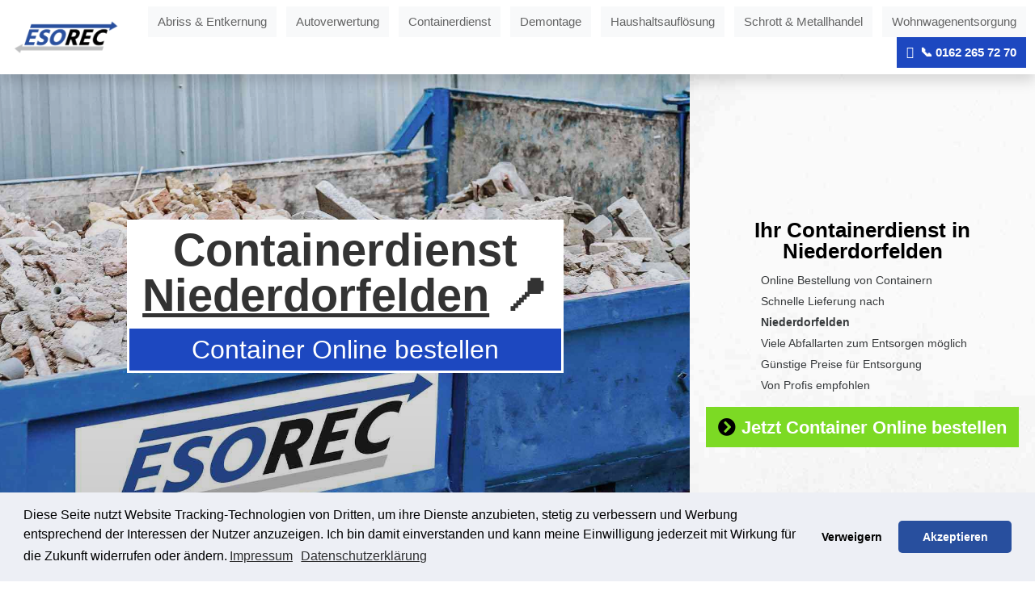

--- FILE ---
content_type: text/html; charset=UTF-8
request_url: https://www.esorec.de/containerdienst/niederdorfelden/
body_size: 40388
content:
<!DOCTYPE html> 
<html lang="de"> 
<head>
<meta charset="UTF-8" />
<link rel='preload' id='divi-dynamic-css' href='https://www.esorec.de/cms/wp-content/et-cache/1367/et-divi-dynamic-tb-1107-tb-1103-tb-1167-1367.css?ver=1754307613' as='style' media='all' onload="this.onload=null;this.rel='stylesheet'" /> 
<link rel="preload" as="style" id="et-core-unified-tb-1107-tb-1103-tb-1167-deferred-1367-cached-inline-styles" href="https://www.esorec.de/cms/wp-content/et-cache/1367/et-core-unified-tb-1107-tb-1103-tb-1167-deferred-1367.min.css?ver=1754307614" onload="this.onload=null;this.rel='stylesheet';" /> 
<link rel="preload" href="https://www.esorec.de/cms/wp-content/cache/fvm/min/0-cssaf6219c517bfea97e754213eeaac27451386d01b5c12ab7c3055c466e335a.css" as="style" media="all" /> 
<link rel="preload" href="https://www.esorec.de/cms/wp-content/cache/fvm/min/0-cssc0d51497369f8cf4a54d410bf19002b9f0877cc2800ea5c02baeb9bee03be.css" as="style" media="all" /> 
<link rel="preload" href="https://www.esorec.de/cms/wp-content/cache/fvm/min/0-cssf8ce4c1265bf3e597875b23a04b05c8be5f9a92cd543b0baafd9d09157d4b.css" as="style" media="all" /> 
<link rel="preload" href="https://www.esorec.de/cms/wp-content/cache/fvm/min/0-css43822780bb9b6803a85f0dd4300acb59bdfcbbf19ef2fd1c516eb4ad20513.css" as="style" media="all" /> 
<link rel="preload" href="https://www.esorec.de/cms/wp-content/cache/fvm/min/0-css8a42d889c13fd24dbb82489ff0d561276a54f17c863a6fa6c39f8697a35b4.css" as="style" media="all" />
<script data-cfasync="false">if(navigator.userAgent.match(/MSIE|Internet Explorer/i)||navigator.userAgent.match(/Trident\/7\..*?rv:11/i)){var href=document.location.href;if(!href.match(/[?&]iebrowser/)){if(href.indexOf("?")==-1){if(href.indexOf("#")==-1){document.location.href=href+"?iebrowser=1"}else{document.location.href=href.replace("#","?iebrowser=1#")}}else{if(href.indexOf("#")==-1){document.location.href=href+"&iebrowser=1"}else{document.location.href=href.replace("#","&iebrowser=1#")}}}}</script>
<script data-cfasync="false">class FVMLoader{constructor(e){this.triggerEvents=e,this.eventOptions={passive:!0},this.userEventListener=this.triggerListener.bind(this),this.delayedScripts={normal:[],async:[],defer:[]},this.allJQueries=[]}_addUserInteractionListener(e){this.triggerEvents.forEach(t=>window.addEventListener(t,e.userEventListener,e.eventOptions))}_removeUserInteractionListener(e){this.triggerEvents.forEach(t=>window.removeEventListener(t,e.userEventListener,e.eventOptions))}triggerListener(){this._removeUserInteractionListener(this),"loading"===document.readyState?document.addEventListener("DOMContentLoaded",this._loadEverythingNow.bind(this)):this._loadEverythingNow()}async _loadEverythingNow(){this._runAllDelayedCSS(),this._delayEventListeners(),this._delayJQueryReady(this),this._handleDocumentWrite(),this._registerAllDelayedScripts(),await this._loadScriptsFromList(this.delayedScripts.normal),await this._loadScriptsFromList(this.delayedScripts.defer),await this._loadScriptsFromList(this.delayedScripts.async),await this._triggerDOMContentLoaded(),await this._triggerWindowLoad(),window.dispatchEvent(new Event("wpr-allScriptsLoaded"))}_registerAllDelayedScripts(){document.querySelectorAll("script[type=fvmdelay]").forEach(e=>{e.hasAttribute("src")?e.hasAttribute("async")&&!1!==e.async?this.delayedScripts.async.push(e):e.hasAttribute("defer")&&!1!==e.defer||"module"===e.getAttribute("data-type")?this.delayedScripts.defer.push(e):this.delayedScripts.normal.push(e):this.delayedScripts.normal.push(e)})}_runAllDelayedCSS(){document.querySelectorAll("link[rel=fvmdelay]").forEach(e=>{e.setAttribute("rel","stylesheet")})}async _transformScript(e){return await this._requestAnimFrame(),new Promise(t=>{const n=document.createElement("script");let r;[...e.attributes].forEach(e=>{let t=e.nodeName;"type"!==t&&("data-type"===t&&(t="type",r=e.nodeValue),n.setAttribute(t,e.nodeValue))}),e.hasAttribute("src")?(n.addEventListener("load",t),n.addEventListener("error",t)):(n.text=e.text,t()),e.parentNode.replaceChild(n,e)})}async _loadScriptsFromList(e){const t=e.shift();return t?(await this._transformScript(t),this._loadScriptsFromList(e)):Promise.resolve()}_delayEventListeners(){let e={};function t(t,n){!function(t){function n(n){return e[t].eventsToRewrite.indexOf(n)>=0?"wpr-"+n:n}e[t]||(e[t]={originalFunctions:{add:t.addEventListener,remove:t.removeEventListener},eventsToRewrite:[]},t.addEventListener=function(){arguments[0]=n(arguments[0]),e[t].originalFunctions.add.apply(t,arguments)},t.removeEventListener=function(){arguments[0]=n(arguments[0]),e[t].originalFunctions.remove.apply(t,arguments)})}(t),e[t].eventsToRewrite.push(n)}function n(e,t){let n=e[t];Object.defineProperty(e,t,{get:()=>n||function(){},set(r){e["wpr"+t]=n=r}})}t(document,"DOMContentLoaded"),t(window,"DOMContentLoaded"),t(window,"load"),t(window,"pageshow"),t(document,"readystatechange"),n(document,"onreadystatechange"),n(window,"onload"),n(window,"onpageshow")}_delayJQueryReady(e){let t=window.jQuery;Object.defineProperty(window,"jQuery",{get:()=>t,set(n){if(n&&n.fn&&!e.allJQueries.includes(n)){n.fn.ready=n.fn.init.prototype.ready=function(t){e.domReadyFired?t.bind(document)(n):document.addEventListener("DOMContentLoaded2",()=>t.bind(document)(n))};const t=n.fn.on;n.fn.on=n.fn.init.prototype.on=function(){if(this[0]===window){function e(e){return e.split(" ").map(e=>"load"===e||0===e.indexOf("load.")?"wpr-jquery-load":e).join(" ")}"string"==typeof arguments[0]||arguments[0]instanceof String?arguments[0]=e(arguments[0]):"object"==typeof arguments[0]&&Object.keys(arguments[0]).forEach(t=>{delete Object.assign(arguments[0],{[e(t)]:arguments[0][t]})[t]})}return t.apply(this,arguments),this},e.allJQueries.push(n)}t=n}})}async _triggerDOMContentLoaded(){this.domReadyFired=!0,await this._requestAnimFrame(),document.dispatchEvent(new Event("DOMContentLoaded2")),await this._requestAnimFrame(),window.dispatchEvent(new Event("DOMContentLoaded2")),await this._requestAnimFrame(),document.dispatchEvent(new Event("wpr-readystatechange")),await this._requestAnimFrame(),document.wpronreadystatechange&&document.wpronreadystatechange()}async _triggerWindowLoad(){await this._requestAnimFrame(),window.dispatchEvent(new Event("wpr-load")),await this._requestAnimFrame(),window.wpronload&&window.wpronload(),await this._requestAnimFrame(),this.allJQueries.forEach(e=>e(window).trigger("wpr-jquery-load")),window.dispatchEvent(new Event("wpr-pageshow")),await this._requestAnimFrame(),window.wpronpageshow&&window.wpronpageshow()}_handleDocumentWrite(){const e=new Map;document.write=document.writeln=function(t){const n=document.currentScript,r=document.createRange(),i=n.parentElement;let a=e.get(n);void 0===a&&(a=n.nextSibling,e.set(n,a));const s=document.createDocumentFragment();r.setStart(s,0),s.appendChild(r.createContextualFragment(t)),i.insertBefore(s,a)}}async _requestAnimFrame(){return new Promise(e=>requestAnimationFrame(e))}static run(){const e=new FVMLoader(["keydown","mousemove","touchmove","touchstart","touchend","wheel"]);e._addUserInteractionListener(e)}}FVMLoader.run();</script>
<meta name="theme-color" content="#304f9e">
<meta http-equiv="X-UA-Compatible" content="IE=edge">
<meta name='robots' content='index, follow, max-image-preview:large, max-snippet:-1, max-video-preview:-1' /><title>Containerdienst Niederdorfelden | ESOREC Recycling</title>
<meta name="description" content="✅ Containerdienst in Niederdorfelden ✅ Günstige Bauschutt Entsorgung ✅ Große Auswahl an Containergrößen ✅ Entsorgung aller Abfallarten ✅ Express Lieferung ► Jetzt Anrufen ☎ 0162 265 72 70" />
<link rel="canonical" href="https://www.esorec.de/containerdienst/niederdorfelden/" />
<meta property="og:locale" content="de_DE" />
<meta property="og:type" content="article" />
<meta property="og:title" content="Containerdienst Niederdorfelden | ESOREC Recycling" />
<meta property="og:description" content="✅ Containerdienst in Niederdorfelden ✅ Günstige Bauschutt Entsorgung ✅ Große Auswahl an Containergrößen ✅ Entsorgung aller Abfallarten ✅ Express Lieferung ► Jetzt Anrufen ☎ 0162 265 72 70" />
<meta property="og:url" content="https://www.esorec.de/containerdienst/niederdorfelden/" />
<meta property="og:site_name" content="ESOREC Recycling" />
<meta property="article:publisher" content="https://www.facebook.com/EsorecRecycling" />
<meta property="og:image" content="https://www.esorec.de/cms/wp-content/uploads/logo_esorec_w.png" />
<meta property="og:image:width" content="550" />
<meta property="og:image:height" content="174" />
<meta property="og:image:type" content="image/png" />
<script type="application/ld+json" class="yoast-schema-graph">{"@context":"https://schema.org","@graph":[{"@type":"WebPage","@id":"https://www.esorec.de/containerdienst/niederdorfelden/","url":"https://www.esorec.de/containerdienst/niederdorfelden/","name":"Containerdienst Niederdorfelden | ESOREC Recycling","isPartOf":{"@id":"https://www.esorec.de/#website"},"datePublished":"2022-10-16T05:31:08+00:00","description":"✅ Containerdienst in Niederdorfelden ✅ Günstige Bauschutt Entsorgung ✅ Große Auswahl an Containergrößen ✅ Entsorgung aller Abfallarten ✅ Express Lieferung ► Jetzt Anrufen ☎ 0162 265 72 70","breadcrumb":{"@id":"https://www.esorec.de/containerdienst/niederdorfelden/#breadcrumb"},"inLanguage":"de","potentialAction":[{"@type":"ReadAction","target":["https://www.esorec.de/containerdienst/niederdorfelden/"]}]},{"@type":"BreadcrumbList","@id":"https://www.esorec.de/containerdienst/niederdorfelden/#breadcrumb","itemListElement":[{"@type":"ListItem","position":1,"name":"Startseite","item":"https://www.esorec.de/"},{"@type":"ListItem","position":2,"name":"Containerdienst","item":"https://www.esorec.de/containerdienst/"},{"@type":"ListItem","position":3,"name":"Niederdorfelden"}]},{"@type":"WebSite","@id":"https://www.esorec.de/#website","url":"https://www.esorec.de/","name":"ESOREC Recycling","description":"Containerdienst, Recycling und Demontage","publisher":{"@id":"https://www.esorec.de/#organization"},"potentialAction":[{"@type":"SearchAction","target":{"@type":"EntryPoint","urlTemplate":"https://www.esorec.de/?s={search_term_string}"},"query-input":{"@type":"PropertyValueSpecification","valueRequired":true,"valueName":"search_term_string"}}],"inLanguage":"de"},{"@type":"Organization","@id":"https://www.esorec.de/#organization","name":"ESOREC Recycling","url":"https://www.esorec.de/","logo":{"@type":"ImageObject","inLanguage":"de","@id":"https://www.esorec.de/#/schema/logo/image/","url":"https://www.esorec.de/cms/wp-content/uploads/logo_esorec_w.png","contentUrl":"https://www.esorec.de/cms/wp-content/uploads/logo_esorec_w.png","width":550,"height":174,"caption":"ESOREC Recycling"},"image":{"@id":"https://www.esorec.de/#/schema/logo/image/"},"sameAs":["https://www.facebook.com/EsorecRecycling"]}]}</script>
<script type="application/ld+json">
{
"@context": "https://schema.org/",
"@graph": 
[
{
"@type": "WebSite",
"@id": "https://www.esorec.de/#website",
"url": "https://www.esorec.de/",
"name": "ESOREC - Containerdienst, Schrott & Metallhandel",
"description": "Containerdienst, Recycling und Demontage",
"publisher": { "@id": "https://www.esorec.de/#RecyclingCenter" },
"inLanguage": "de-DE"
},
{
"@type": "AggregateRating",
"itemReviewed": {
"@type": "RecyclingCenter",
"image": "https://www.esorec.de/cms/wp-content/uploads/logo_esorec_w.png",
"name": "ESOREC - Containerdienst, Schrott & Metallhandel",
"telephone": "+491622657270",
"address" : {
"@type": "PostalAddress",
"streetAddress": "Siemensstraße 42",
"addressLocality": "Nidderau",
"postalCode": "61130",
"addressCountry": "DE"
}
},
"ratingValue": "4.3",
"worstRating": "1",
"bestRating": "5",
"reviewCount": "11"
},
{
"@type": "RecyclingCenter",
"name": "ESOREC - Containerdienst, Schrott & Metallhandel",
"image": "https://www.esorec.de/cms/wp-content/uploads/container_icon_square.png",
"@id": "https://www.esorec.de/#recyclingcenter",
"url": "https://www.esorec.de/",
"telephone": "00491622657270",
"priceRange": "€€-€€€€",
"address": {
"@type": "PostalAddress",
"streetAddress": "Siemensstraße 42",
"addressLocality": "Nidderau",
"postalCode": "61130",
"addressCountry": "DE"
},
"geo": {
"@type": "GeoCoordinates",
"latitude": 50.2441334,
"longitude": 8.8646964
},
"openingHoursSpecification": {
"@type": "OpeningHoursSpecification",
"dayOfWeek": [
"Monday",
"Tuesday",
"Wednesday",
"Thursday",
"Friday",
"Saturday"
],
"opens": "07:30",
"closes": "18:30"
},
"sameAs": [
"https://www.facebook.com/EsorecRecycling",
"https://www.esorec.de/"
]
},
{
"@type": "WebPage",
"@id": "https://www.esorec.de/#webpage",
"url": "https://www.esorec.de/containerdienst/niederdorfelden",
"name": "\u25ba Containerdienst in Niederdorfelden | ESOREC Recycling",
"isPartOf": { "@id": "https://www.esorec.de/#website" },
"about": { "@id": "https://www.esorec.de/#recyclingcenter" },
"datePublished": "2021-08-22T11:00:45+00:00",
"dateModified": "2021-08-22T12:00:35+00:00",
"description": "\u2705 Containerstellung \u2705 Bauschutt Container \u2705 Baumischabfall-Container \u2705 Container für Erdaushub \u2705 Grünschnitt-Container \u25ba\u25ba\u25ba Jetzt Anrufen \u260e 0162 265 72 70",
"breadcrumb": { "@id": "https://www.esorec.de/#breadcrumb" },
"inLanguage": "de-DE",
"potentialAction": [
{ "@type": "ReadAction", "target": ["https://www.esorec.de/containerdienst/niederdorfelden"] }
]
},
{
"@type": "BreadcrumbList",
"@id": "https://www.esorec.de/#breadcrumb",
"itemListElement": [{
"@type": "ListItem", 
"position": 1, 
"name": "ESOREC",
"item": "https://www.esorec.de/"  
},{
"@type": "ListItem", 
"position": 2, 
"name": "Containerdienst",
"item": "https://www.esorec.de/containerdienst"  
},{
"@type": "ListItem", 
"position": 3, 
"name": "Niederdorfelden",
"item": "https://www.esorec.de/containerdienst/niederdorfelden"  
}]
},
{
"@type": "Product", 
"name": "Container für Bauschutt",
"image": "https://www.esorec.de/cms/wp-content/uploads/container_wertstoffe_3.jpg",
"description": "Containerstellung, Lieferung, Abholung und Entsorgung von Bauschutt und anderen Abfällen. Containergrößen von 5m³ bis 40m³ sind verfügbar.",
"offers": {
"@type": "AggregateOffer",
"url": "https://www.esorec.de/containerdienst",
"priceCurrency": "EUR",
"lowPrice": "69",
"highPrice": "799"
},
"aggregateRating": {
"@type": "AggregateRating",
"ratingValue": "4.3",
"worstRating": "1",
"bestRating": "5",
"reviewCount": "11"
}
}
]
}
</script>
<meta name="viewport" content="width=device-width, initial-scale=1.0, maximum-scale=1.0, user-scalable=0" /> 
<link rel="icon" type="image/png" sizes="16x16" href="https://www.esorec.de/cms/wp-content/themes/esorec/icons/favicon-16x16.png"> 
<link rel="manifest" href="https://www.esorec.de/cms/wp-content/themes/esorec/icons/manifest.json"> 
<script>
document.documentElement.className = 'js';
</script>
<script id="diviarea-loader">window.DiviPopupData=window.DiviAreaConfig={"zIndex":1000000,"animateSpeed":400,"triggerClassPrefix":"show-popup-","idAttrib":"data-popup","modalIndicatorClass":"is-modal","blockingIndicatorClass":"is-blocking","defaultShowCloseButton":true,"withCloseClass":"with-close","noCloseClass":"no-close","triggerCloseClass":"close","singletonClass":"single","darkModeClass":"dark","noShadowClass":"no-shadow","altCloseClass":"close-alt","popupSelector":".et_pb_section.popup","initializeOnEvent":"et_pb_after_init_modules","popupWrapperClass":"area-outer-wrap","fullHeightClass":"full-height","openPopupClass":"da-overlay-visible","overlayClass":"da-overlay","exitIndicatorClass":"on-exit","hoverTriggerClass":"on-hover","clickTriggerClass":"on-click","onExitDelay":2000,"notMobileClass":"not-mobile","notTabletClass":"not-tablet","notDesktopClass":"not-desktop","baseContext":"body","activePopupClass":"is-open","closeButtonClass":"da-close","withLoaderClass":"with-loader","debug":false,"ajaxUrl":"https:\/\/www.esorec.de\/cms\/wp-admin\/admin-ajax.php","sys":[]};var divimode_loader=function(){"use strict";!function(t){t.DiviArea=t.DiviPopup={loaded:!1};var n=t.DiviArea,i=n.Hooks={},o={};function r(t,n,i){var r,e,c;if("string"==typeof t)if(o[t]){if(n)if((r=o[t])&&i)for(c=r.length;c--;)(e=r[c]).callback===n&&e.context===i&&(r[c]=!1);else for(c=r.length;c--;)r[c].callback===n&&(r[c]=!1)}else o[t]=[]}function e(t,n,i,r){if("string"==typeof t){var e={callback:n,priority:i,context:r},c=o[t];c?(c.push(e),c=function(t){var n,i,o,r,e=t.length;for(r=1;r<e;r++)for(n=t[r],i=r;i>0;i--)(o=t[i-1]).priority>n.priority&&(t[i]=o,t[i-1]=n);return t}(c)):c=[e],o[t]=c}}function c(t,n,i){"string"==typeof n&&(n=[n]);var r,e,c=[];for(r=0;r<n.length;r++)Array.prototype.push.apply(c,o[n[r]]);for(e=0;e<c.length;e++){var a=void 0;c[e]&&"function"==typeof c[e].callback&&("filter"===t?void 0!==(a=c[e].callback.apply(c[e].context,i))&&(i[0]=a):c[e].callback.apply(c[e].context,i))}if("filter"===t)return i[0]}i.silent=function(){return i},n.removeFilter=i.removeFilter=function(t,n){r(t,n)},n.removeAction=i.removeAction=function(t,n){r(t,n)},n.applyFilters=i.applyFilters=function(t){for(var n=[],i=arguments.length-1;i-- >0;)n[i]=arguments[i+1];return c("filter",t,n)},n.doAction=i.doAction=function(t){for(var n=[],i=arguments.length-1;i-- >0;)n[i]=arguments[i+1];c("action",t,n)},n.addFilter=i.addFilter=function(n,i,o,r){e(n,i,parseInt(o||10,10),r||t)},n.addAction=i.addAction=function(n,i,o,r){e(n,i,parseInt(o||10,10),r||t)},n.addActionOnce=i.addActionOnce=function(n,i,o,c){e(n,i,parseInt(o||10,10),c||t),e(n,(function(){r(n,i)}),1+parseInt(o||10,10),c||t)}}(window);return{}}();
</script>
<script>
let jqueryParams=[],jQuery=function(r){return jqueryParams=[...jqueryParams,r],jQuery},$=function(r){return jqueryParams=[...jqueryParams,r],$};window.jQuery=jQuery,window.$=jQuery;let customHeadScripts=!1;jQuery.fn=jQuery.prototype={},$.fn=jQuery.prototype={},jQuery.noConflict=function(r){if(window.jQuery)return jQuery=window.jQuery,$=window.jQuery,customHeadScripts=!0,jQuery.noConflict},jQuery.ready=function(r){jqueryParams=[...jqueryParams,r]},$.ready=function(r){jqueryParams=[...jqueryParams,r]},jQuery.load=function(r){jqueryParams=[...jqueryParams,r]},$.load=function(r){jqueryParams=[...jqueryParams,r]},jQuery.fn.ready=function(r){jqueryParams=[...jqueryParams,r]},$.fn.ready=function(r){jqueryParams=[...jqueryParams,r]};</script>
<style id='wp-block-library-inline-css' type='text/css' media="all">:root{--wp-block-synced-color:#7a00df;--wp-block-synced-color--rgb:122,0,223;--wp-bound-block-color:var(--wp-block-synced-color);--wp-editor-canvas-background:#ddd;--wp-admin-theme-color:#007cba;--wp-admin-theme-color--rgb:0,124,186;--wp-admin-theme-color-darker-10:#006ba1;--wp-admin-theme-color-darker-10--rgb:0,107,160.5;--wp-admin-theme-color-darker-20:#005a87;--wp-admin-theme-color-darker-20--rgb:0,90,135;--wp-admin-border-width-focus:2px}@media (min-resolution:192dpi){:root{--wp-admin-border-width-focus:1.5px}}.wp-element-button{cursor:pointer}:root .has-very-light-gray-background-color{background-color:#eee}:root .has-very-dark-gray-background-color{background-color:#313131}:root .has-very-light-gray-color{color:#eee}:root .has-very-dark-gray-color{color:#313131}:root .has-vivid-green-cyan-to-vivid-cyan-blue-gradient-background{background:linear-gradient(135deg,#00d084,#0693e3)}:root .has-purple-crush-gradient-background{background:linear-gradient(135deg,#34e2e4,#4721fb 50%,#ab1dfe)}:root .has-hazy-dawn-gradient-background{background:linear-gradient(135deg,#faaca8,#dad0ec)}:root .has-subdued-olive-gradient-background{background:linear-gradient(135deg,#fafae1,#67a671)}:root .has-atomic-cream-gradient-background{background:linear-gradient(135deg,#fdd79a,#004a59)}:root .has-nightshade-gradient-background{background:linear-gradient(135deg,#330968,#31cdcf)}:root .has-midnight-gradient-background{background:linear-gradient(135deg,#020381,#2874fc)}:root{--wp--preset--font-size--normal:16px;--wp--preset--font-size--huge:42px}.has-regular-font-size{font-size:1em}.has-larger-font-size{font-size:2.625em}.has-normal-font-size{font-size:var(--wp--preset--font-size--normal)}.has-huge-font-size{font-size:var(--wp--preset--font-size--huge)}.has-text-align-center{text-align:center}.has-text-align-left{text-align:left}.has-text-align-right{text-align:right}.has-fit-text{white-space:nowrap!important}#end-resizable-editor-section{display:none}.aligncenter{clear:both}.items-justified-left{justify-content:flex-start}.items-justified-center{justify-content:center}.items-justified-right{justify-content:flex-end}.items-justified-space-between{justify-content:space-between}.screen-reader-text{border:0;clip-path:inset(50%);height:1px;margin:-1px;overflow:hidden;padding:0;position:absolute;width:1px;word-wrap:normal!important}.screen-reader-text:focus{background-color:#ddd;clip-path:none;color:#444;display:block;font-size:1em;height:auto;left:5px;line-height:normal;padding:15px 23px 14px;text-decoration:none;top:5px;width:auto;z-index:100000}html :where(.has-border-color){border-style:solid}html :where([style*=border-top-color]){border-top-style:solid}html :where([style*=border-right-color]){border-right-style:solid}html :where([style*=border-bottom-color]){border-bottom-style:solid}html :where([style*=border-left-color]){border-left-style:solid}html :where([style*=border-width]){border-style:solid}html :where([style*=border-top-width]){border-top-style:solid}html :where([style*=border-right-width]){border-right-style:solid}html :where([style*=border-bottom-width]){border-bottom-style:solid}html :where([style*=border-left-width]){border-left-style:solid}html :where(img[class*=wp-image-]){height:auto;max-width:100%}:where(figure){margin:0 0 1em}html :where(.is-position-sticky){--wp-admin--admin-bar--position-offset:var(--wp-admin--admin-bar--height,0px)}@media screen and (max-width:600px){html :where(.is-position-sticky){--wp-admin--admin-bar--position-offset:0px}}</style>
<style id='global-styles-inline-css' type='text/css' media="all">:root{--wp--preset--aspect-ratio--square:1;--wp--preset--aspect-ratio--4-3:4/3;--wp--preset--aspect-ratio--3-4:3/4;--wp--preset--aspect-ratio--3-2:3/2;--wp--preset--aspect-ratio--2-3:2/3;--wp--preset--aspect-ratio--16-9:16/9;--wp--preset--aspect-ratio--9-16:9/16;--wp--preset--color--black:#000000;--wp--preset--color--cyan-bluish-gray:#abb8c3;--wp--preset--color--white:#ffffff;--wp--preset--color--pale-pink:#f78da7;--wp--preset--color--vivid-red:#cf2e2e;--wp--preset--color--luminous-vivid-orange:#ff6900;--wp--preset--color--luminous-vivid-amber:#fcb900;--wp--preset--color--light-green-cyan:#7bdcb5;--wp--preset--color--vivid-green-cyan:#00d084;--wp--preset--color--pale-cyan-blue:#8ed1fc;--wp--preset--color--vivid-cyan-blue:#0693e3;--wp--preset--color--vivid-purple:#9b51e0;--wp--preset--gradient--vivid-cyan-blue-to-vivid-purple:linear-gradient(135deg,rgb(6,147,227) 0%,rgb(155,81,224) 100%);--wp--preset--gradient--light-green-cyan-to-vivid-green-cyan:linear-gradient(135deg,rgb(122,220,180) 0%,rgb(0,208,130) 100%);--wp--preset--gradient--luminous-vivid-amber-to-luminous-vivid-orange:linear-gradient(135deg,rgb(252,185,0) 0%,rgb(255,105,0) 100%);--wp--preset--gradient--luminous-vivid-orange-to-vivid-red:linear-gradient(135deg,rgb(255,105,0) 0%,rgb(207,46,46) 100%);--wp--preset--gradient--very-light-gray-to-cyan-bluish-gray:linear-gradient(135deg,rgb(238,238,238) 0%,rgb(169,184,195) 100%);--wp--preset--gradient--cool-to-warm-spectrum:linear-gradient(135deg,rgb(74,234,220) 0%,rgb(151,120,209) 20%,rgb(207,42,186) 40%,rgb(238,44,130) 60%,rgb(251,105,98) 80%,rgb(254,248,76) 100%);--wp--preset--gradient--blush-light-purple:linear-gradient(135deg,rgb(255,206,236) 0%,rgb(152,150,240) 100%);--wp--preset--gradient--blush-bordeaux:linear-gradient(135deg,rgb(254,205,165) 0%,rgb(254,45,45) 50%,rgb(107,0,62) 100%);--wp--preset--gradient--luminous-dusk:linear-gradient(135deg,rgb(255,203,112) 0%,rgb(199,81,192) 50%,rgb(65,88,208) 100%);--wp--preset--gradient--pale-ocean:linear-gradient(135deg,rgb(255,245,203) 0%,rgb(182,227,212) 50%,rgb(51,167,181) 100%);--wp--preset--gradient--electric-grass:linear-gradient(135deg,rgb(202,248,128) 0%,rgb(113,206,126) 100%);--wp--preset--gradient--midnight:linear-gradient(135deg,rgb(2,3,129) 0%,rgb(40,116,252) 100%);--wp--preset--font-size--small:13px;--wp--preset--font-size--medium:20px;--wp--preset--font-size--large:36px;--wp--preset--font-size--x-large:42px;--wp--preset--spacing--20:0.44rem;--wp--preset--spacing--30:0.67rem;--wp--preset--spacing--40:1rem;--wp--preset--spacing--50:1.5rem;--wp--preset--spacing--60:2.25rem;--wp--preset--spacing--70:3.38rem;--wp--preset--spacing--80:5.06rem;--wp--preset--shadow--natural:6px 6px 9px rgba(0, 0, 0, 0.2);--wp--preset--shadow--deep:12px 12px 50px rgba(0, 0, 0, 0.4);--wp--preset--shadow--sharp:6px 6px 0px rgba(0, 0, 0, 0.2);--wp--preset--shadow--outlined:6px 6px 0px -3px rgb(255, 255, 255), 6px 6px rgb(0, 0, 0);--wp--preset--shadow--crisp:6px 6px 0px rgb(0, 0, 0)}:root{--wp--style--global--content-size:823px;--wp--style--global--wide-size:1080px}:where(body){margin:0}.wp-site-blocks>.alignleft{float:left;margin-right:2em}.wp-site-blocks>.alignright{float:right;margin-left:2em}.wp-site-blocks>.aligncenter{justify-content:center;margin-left:auto;margin-right:auto}:where(.is-layout-flex){gap:.5em}:where(.is-layout-grid){gap:.5em}.is-layout-flow>.alignleft{float:left;margin-inline-start:0;margin-inline-end:2em}.is-layout-flow>.alignright{float:right;margin-inline-start:2em;margin-inline-end:0}.is-layout-flow>.aligncenter{margin-left:auto!important;margin-right:auto!important}.is-layout-constrained>.alignleft{float:left;margin-inline-start:0;margin-inline-end:2em}.is-layout-constrained>.alignright{float:right;margin-inline-start:2em;margin-inline-end:0}.is-layout-constrained>.aligncenter{margin-left:auto!important;margin-right:auto!important}.is-layout-constrained>:where(:not(.alignleft):not(.alignright):not(.alignfull)){max-width:var(--wp--style--global--content-size);margin-left:auto!important;margin-right:auto!important}.is-layout-constrained>.alignwide{max-width:var(--wp--style--global--wide-size)}body .is-layout-flex{display:flex}.is-layout-flex{flex-wrap:wrap;align-items:center}.is-layout-flex>:is(*,div){margin:0}body .is-layout-grid{display:grid}.is-layout-grid>:is(*,div){margin:0}body{padding-top:0;padding-right:0;padding-bottom:0;padding-left:0}:root :where(.wp-element-button,.wp-block-button__link){background-color:#32373c;border-width:0;color:#fff;font-family:inherit;font-size:inherit;font-style:inherit;font-weight:inherit;letter-spacing:inherit;line-height:inherit;padding-top:calc(0.667em + 2px);padding-right:calc(1.333em + 2px);padding-bottom:calc(0.667em + 2px);padding-left:calc(1.333em + 2px);text-decoration:none;text-transform:inherit}.has-black-color{color:var(--wp--preset--color--black)!important}.has-cyan-bluish-gray-color{color:var(--wp--preset--color--cyan-bluish-gray)!important}.has-white-color{color:var(--wp--preset--color--white)!important}.has-pale-pink-color{color:var(--wp--preset--color--pale-pink)!important}.has-vivid-red-color{color:var(--wp--preset--color--vivid-red)!important}.has-luminous-vivid-orange-color{color:var(--wp--preset--color--luminous-vivid-orange)!important}.has-luminous-vivid-amber-color{color:var(--wp--preset--color--luminous-vivid-amber)!important}.has-light-green-cyan-color{color:var(--wp--preset--color--light-green-cyan)!important}.has-vivid-green-cyan-color{color:var(--wp--preset--color--vivid-green-cyan)!important}.has-pale-cyan-blue-color{color:var(--wp--preset--color--pale-cyan-blue)!important}.has-vivid-cyan-blue-color{color:var(--wp--preset--color--vivid-cyan-blue)!important}.has-vivid-purple-color{color:var(--wp--preset--color--vivid-purple)!important}.has-black-background-color{background-color:var(--wp--preset--color--black)!important}.has-cyan-bluish-gray-background-color{background-color:var(--wp--preset--color--cyan-bluish-gray)!important}.has-white-background-color{background-color:var(--wp--preset--color--white)!important}.has-pale-pink-background-color{background-color:var(--wp--preset--color--pale-pink)!important}.has-vivid-red-background-color{background-color:var(--wp--preset--color--vivid-red)!important}.has-luminous-vivid-orange-background-color{background-color:var(--wp--preset--color--luminous-vivid-orange)!important}.has-luminous-vivid-amber-background-color{background-color:var(--wp--preset--color--luminous-vivid-amber)!important}.has-light-green-cyan-background-color{background-color:var(--wp--preset--color--light-green-cyan)!important}.has-vivid-green-cyan-background-color{background-color:var(--wp--preset--color--vivid-green-cyan)!important}.has-pale-cyan-blue-background-color{background-color:var(--wp--preset--color--pale-cyan-blue)!important}.has-vivid-cyan-blue-background-color{background-color:var(--wp--preset--color--vivid-cyan-blue)!important}.has-vivid-purple-background-color{background-color:var(--wp--preset--color--vivid-purple)!important}.has-black-border-color{border-color:var(--wp--preset--color--black)!important}.has-cyan-bluish-gray-border-color{border-color:var(--wp--preset--color--cyan-bluish-gray)!important}.has-white-border-color{border-color:var(--wp--preset--color--white)!important}.has-pale-pink-border-color{border-color:var(--wp--preset--color--pale-pink)!important}.has-vivid-red-border-color{border-color:var(--wp--preset--color--vivid-red)!important}.has-luminous-vivid-orange-border-color{border-color:var(--wp--preset--color--luminous-vivid-orange)!important}.has-luminous-vivid-amber-border-color{border-color:var(--wp--preset--color--luminous-vivid-amber)!important}.has-light-green-cyan-border-color{border-color:var(--wp--preset--color--light-green-cyan)!important}.has-vivid-green-cyan-border-color{border-color:var(--wp--preset--color--vivid-green-cyan)!important}.has-pale-cyan-blue-border-color{border-color:var(--wp--preset--color--pale-cyan-blue)!important}.has-vivid-cyan-blue-border-color{border-color:var(--wp--preset--color--vivid-cyan-blue)!important}.has-vivid-purple-border-color{border-color:var(--wp--preset--color--vivid-purple)!important}.has-vivid-cyan-blue-to-vivid-purple-gradient-background{background:var(--wp--preset--gradient--vivid-cyan-blue-to-vivid-purple)!important}.has-light-green-cyan-to-vivid-green-cyan-gradient-background{background:var(--wp--preset--gradient--light-green-cyan-to-vivid-green-cyan)!important}.has-luminous-vivid-amber-to-luminous-vivid-orange-gradient-background{background:var(--wp--preset--gradient--luminous-vivid-amber-to-luminous-vivid-orange)!important}.has-luminous-vivid-orange-to-vivid-red-gradient-background{background:var(--wp--preset--gradient--luminous-vivid-orange-to-vivid-red)!important}.has-very-light-gray-to-cyan-bluish-gray-gradient-background{background:var(--wp--preset--gradient--very-light-gray-to-cyan-bluish-gray)!important}.has-cool-to-warm-spectrum-gradient-background{background:var(--wp--preset--gradient--cool-to-warm-spectrum)!important}.has-blush-light-purple-gradient-background{background:var(--wp--preset--gradient--blush-light-purple)!important}.has-blush-bordeaux-gradient-background{background:var(--wp--preset--gradient--blush-bordeaux)!important}.has-luminous-dusk-gradient-background{background:var(--wp--preset--gradient--luminous-dusk)!important}.has-pale-ocean-gradient-background{background:var(--wp--preset--gradient--pale-ocean)!important}.has-electric-grass-gradient-background{background:var(--wp--preset--gradient--electric-grass)!important}.has-midnight-gradient-background{background:var(--wp--preset--gradient--midnight)!important}.has-small-font-size{font-size:var(--wp--preset--font-size--small)!important}.has-medium-font-size{font-size:var(--wp--preset--font-size--medium)!important}.has-large-font-size{font-size:var(--wp--preset--font-size--large)!important}.has-x-large-font-size{font-size:var(--wp--preset--font-size--x-large)!important}</style> 
<link rel='stylesheet' id='css-divi-area-css' href='https://www.esorec.de/cms/wp-content/cache/fvm/min/0-cssaf6219c517bfea97e754213eeaac27451386d01b5c12ab7c3055c466e335a.css' type='text/css' media='all' /> 
<style id='css-divi-area-inline-css' type='text/css' media="all">.et_pb_section.popup{display:none}</style> 
<link rel='stylesheet' id='css-divi-area-popuphidden-css' href='https://www.esorec.de/cms/wp-content/cache/fvm/min/0-cssc0d51497369f8cf4a54d410bf19002b9f0877cc2800ea5c02baeb9bee03be.css' type='text/css' media='all' /> 
<style id='divi-style-parent-inline-inline-css' type='text/css' media="all">/*! Theme Name: Divi Theme URI: http://www.elegantthemes.com/gallery/divi/ Version: 4.27.4 Description: Smart. Flexible. Beautiful. Divi is the most powerful theme in our collection. Author: Elegant Themes Author URI: http://www.elegantthemes.com License: GNU General Public License v2 License URI: http://www.gnu.org/licenses/gpl-2.0.html */ a,abbr,acronym,address,applet,b,big,blockquote,body,center,cite,code,dd,del,dfn,div,dl,dt,em,fieldset,font,form,h1,h2,h3,h4,h5,h6,html,i,iframe,img,ins,kbd,label,legend,li,object,ol,p,pre,q,s,samp,small,span,strike,strong,sub,sup,tt,u,ul,var{margin:0;padding:0;border:0;outline:0;font-size:100%;-ms-text-size-adjust:100%;-webkit-text-size-adjust:100%;vertical-align:baseline;background:transparent}body{line-height:1}ol,ul{list-style:none}blockquote,q{quotes:none}blockquote:after,blockquote:before,q:after,q:before{content:"";content:none}blockquote{margin:20px 0 30px;border-left:5px solid;padding-left:20px}:focus{outline:0}del{text-decoration:line-through}pre{overflow:auto;padding:10px}figure{margin:0}table{border-collapse:collapse;border-spacing:0}article,aside,footer,header,hgroup,nav,section{display:block}body{font-family:Open Sans,Arial,sans-serif;font-size:14px;color:#666;background-color:#fff;line-height:1.7em;font-weight:500;-webkit-font-smoothing:antialiased;-moz-osx-font-smoothing:grayscale}body.page-template-page-template-blank-php #page-container{padding-top:0!important}body.et_cover_background{background-size:cover!important;background-position:top!important;background-repeat:no-repeat!important;background-attachment:fixed}a{color:#2ea3f2}a,a:hover{text-decoration:none}p{padding-bottom:1em}p:not(.has-background):last-of-type{padding-bottom:0}p.et_normal_padding{padding-bottom:1em}strong{font-weight:700}cite,em,i{font-style:italic}code,pre{font-family:Courier New,monospace;margin-bottom:10px}ins{text-decoration:none}sub,sup{height:0;line-height:1;position:relative;vertical-align:baseline}sup{bottom:.8em}sub{top:.3em}dl{margin:0 0 1.5em}dl dt{font-weight:700}dd{margin-left:1.5em}blockquote p{padding-bottom:0}embed,iframe,object,video{max-width:100%}h1,h2,h3,h4,h5,h6{color:#333;padding-bottom:10px;line-height:1em;font-weight:500}h1 a,h2 a,h3 a,h4 a,h5 a,h6 a{color:inherit}h1{font-size:30px}h2{font-size:26px}h3{font-size:22px}h4{font-size:18px}h5{font-size:16px}h6{font-size:14px}input{-webkit-appearance:none}input[type=checkbox]{-webkit-appearance:checkbox}input[type=radio]{-webkit-appearance:radio}input.text,input.title,input[type=email],input[type=password],input[type=tel],input[type=text],select,textarea{background-color:#fff;border:1px solid #bbb;padding:2px;color:#4e4e4e}input.text:focus,input.title:focus,input[type=text]:focus,select:focus,textarea:focus{border-color:#2d3940;color:#3e3e3e}input.text,input.title,input[type=text],select,textarea{margin:0}textarea{padding:4px}button,input,select,textarea{font-family:inherit}img{max-width:100%;height:auto}.clear{clear:both}br.clear{margin:0;padding:0}.pagination{clear:both}#et_search_icon:hover,.et-social-icon a:hover,.et_password_protected_form .et_submit_button,.form-submit .et_pb_buttontton.alt.disabled,.nav-single a,.posted_in a{color:#2ea3f2}.et-search-form,blockquote{border-color:#2ea3f2}#main-content{background-color:#fff}.container{width:80%;max-width:1080px;margin:auto;position:relative}body:not(.et-tb) #main-content .container,body:not(.et-tb-has-header) #main-content .container{padding-top:58px}.et_full_width_page #main-content .container:before{display:none}.main_title{margin-bottom:20px}.et_password_protected_form .et_submit_button:hover,.form-submit .et_pb_button:hover{background:rgba(0,0,0,.05)}.et_button_icon_visible .et_pb_button{padding-right:2em;padding-left:.7em}.et_button_icon_visible .et_pb_button:after{opacity:1;margin-left:0}.et_button_left .et_pb_button:hover:after{left:.15em}.et_button_left .et_pb_button:after{margin-left:0;left:1em}.et_button_icon_visible.et_button_left .et_pb_button,.et_button_left .et_pb_button:hover,.et_button_left .et_pb_module .et_pb_button:hover{padding-left:2em;padding-right:.7em}.et_button_icon_visible.et_button_left .et_pb_button:after,.et_button_left .et_pb_button:hover:after{left:.15em}.et_password_protected_form .et_submit_button:hover,.form-submit .et_pb_button:hover{padding:.3em 1em}.et_button_no_icon .et_pb_button:after{display:none}.et_button_no_icon.et_button_icon_visible.et_button_left .et_pb_button,.et_button_no_icon.et_button_left .et_pb_button:hover,.et_button_no_icon .et_pb_button,.et_button_no_icon .et_pb_button:hover{padding:.3em 1em!important}.et_button_custom_icon .et_pb_button:after{line-height:1.7em}.et_button_custom_icon.et_button_icon_visible .et_pb_button:after,.et_button_custom_icon .et_pb_button:hover:after{margin-left:.3em}#left-area .post_format-post-format-gallery .wp-block-gallery:first-of-type{padding:0;margin-bottom:-16px}.entry-content table:not(.variations){border:1px solid #eee;margin:0 0 15px;text-align:left;width:100%}.entry-content thead th,.entry-content tr th{color:#555;font-weight:700;padding:9px 24px}.entry-content tr td{border-top:1px solid #eee;padding:6px 24px}#left-area ul,.entry-content ul,.et-l--body ul,.et-l--footer ul,.et-l--header ul{list-style-type:disc;padding:0 0 23px 1em;line-height:26px}#left-area ol,.entry-content ol,.et-l--body ol,.et-l--footer ol,.et-l--header ol{list-style-type:decimal;list-style-position:inside;padding:0 0 23px;line-height:26px}#left-area ul li ul,.entry-content ul li ol{padding:2px 0 2px 20px}#left-area ol li ul,.entry-content ol li ol,.et-l--body ol li ol,.et-l--footer ol li ol,.et-l--header ol li ol{padding:2px 0 2px 35px}#left-area ul.wp-block-gallery{display:-webkit-box;display:-ms-flexbox;display:flex;-ms-flex-wrap:wrap;flex-wrap:wrap;list-style-type:none;padding:0}#left-area ul.products{padding:0!important;line-height:1.7!important;list-style:none!important}.gallery-item a{display:block}.gallery-caption,.gallery-item a{width:90%}#wpadminbar{z-index:100001}#left-area .post-meta{font-size:14px;padding-bottom:15px}#left-area .post-meta a{text-decoration:none;color:#666}#left-area .et_featured_image{padding-bottom:7px}.single .post{padding-bottom:25px}body.single .et_audio_content{margin-bottom:-6px}.nav-single a{text-decoration:none;color:#2ea3f2;font-size:14px;font-weight:400}.nav-previous{float:left}.nav-next{float:right}.et_password_protected_form p input{background-color:#eee;border:none!important;width:100%!important;border-radius:0!important;font-size:14px;color:#999!important;padding:16px!important;-webkit-box-sizing:border-box;box-sizing:border-box}.et_password_protected_form label{display:none}.et_password_protected_form .et_submit_button{font-family:inherit;display:block;float:right;margin:8px auto 0;cursor:pointer}.post-password-required p.nocomments.container{max-width:100%}.post-password-required p.nocomments.container:before{display:none}.aligncenter,div.post .new-post .aligncenter{display:block;margin-left:auto;margin-right:auto}.wp-caption{border:1px solid #ddd;text-align:center;background-color:#f3f3f3;margin-bottom:10px;max-width:96%;padding:8px}.wp-caption.alignleft{margin:0 30px 20px 0}.wp-caption.alignright{margin:0 0 20px 30px}.wp-caption img{margin:0;padding:0;border:0}.wp-caption p.wp-caption-text{font-size:12px;padding:0 4px 5px;margin:0}.alignright{float:right}.alignleft{float:left}img.alignleft{display:inline;float:left;margin-right:15px}img.alignright{display:inline;float:right;margin-left:15px}.page.et_pb_pagebuilder_layout #main-content{background-color:transparent}body #main-content .et_builder_inner_content>h1,body #main-content .et_builder_inner_content>h2,body #main-content .et_builder_inner_content>h3,body #main-content .et_builder_inner_content>h4,body #main-content .et_builder_inner_content>h5,body #main-content .et_builder_inner_content>h6{line-height:1.4em}body #main-content .et_builder_inner_content>p{line-height:1.7em}.wp-block-pullquote{margin:20px 0 30px}.wp-block-pullquote.has-background blockquote{border-left:none}.wp-block-group.has-background{padding:1.5em 1.5em .5em}@media (min-width:981px){#left-area{width:79.125%;padding-bottom:23px}#main-content .container:before{content:"";position:absolute;top:0;height:100%;width:1px;background-color:#e2e2e2}.et_full_width_page #left-area,.et_no_sidebar #left-area{float:none;width:100%!important}.et_full_width_page #left-area{padding-bottom:0}.et_no_sidebar #main-content .container:before{display:none}}@media (max-width:980px){#page-container{padding-top:80px}.et-tb #page-container,.et-tb-has-header #page-container{padding-top:0!important}#left-area,#sidebar{width:100%!important}#main-content .container:before{display:none!important}.et_full_width_page .et_gallery_item:nth-child(4n+1){clear:none}}@media print{#page-container{padding-top:0!important}}#wp-admin-bar-et-use-visual-builder a:before{font-family:ETmodules!important;content:"\e625";font-size:30px!important;width:28px;margin-top:-3px;color:#974df3!important}#wp-admin-bar-et-use-visual-builder:hover a:before{color:#fff!important}#wp-admin-bar-et-use-visual-builder:hover a,#wp-admin-bar-et-use-visual-builder a:hover{transition:background-color .5s ease;-webkit-transition:background-color .5s ease;-moz-transition:background-color .5s ease;background-color:#7e3bd0!important;color:#fff!important}* html .clearfix,:first-child+html .clearfix{zoom:1}.iphone .et_pb_section_video_bg video::-webkit-media-controls-start-playback-button{display:none!important;-webkit-appearance:none}.et_mobile_device .et_pb_section_parallax .et_pb_parallax_css{background-attachment:scroll}.et-social-facebook a.icon:before{content:"\e093"}.et-social-twitter a.icon:before{content:"\e094"}.et-social-google-plus a.icon:before{content:"\e096"}.et-social-instagram a.icon:before{content:"\e09a"}.et-social-rss a.icon:before{content:"\e09e"}.ai1ec-single-event:after{content:" ";display:table;clear:both}.evcal_event_details .evcal_evdata_cell .eventon_details_shading_bot.eventon_details_shading_bot{z-index:3}.wp-block-divi-layout{margin-bottom:1em}*{-webkit-box-sizing:border-box;box-sizing:border-box}#et-info-email:before,#et-info-phone:before,#et_search_icon:before,.comment-reply-link:after,.et-cart-info span:before,.et-pb-arrow-next:before,.et-pb-arrow-prev:before,.et-social-icon a:before,.et_audio_container .mejs-playpause-button button:before,.et_audio_container .mejs-volume-button button:before,.et_overlay:before,.et_password_protected_form .et_submit_button:after,.et_pb_button:after,.et_pb_contact_reset:after,.et_pb_contact_submit:after,.et_pb_font_icon:before,.et_pb_newsletter_button:after,.et_pb_pricing_table_button:after,.et_pb_promo_button:after,.et_pb_testimonial:before,.et_pb_toggle_title:before,.form-submit .et_pb_button:after,.mobile_menu_bar:before,a.et_pb_more_button:after{font-family:ETmodules!important;speak:none;font-style:normal;font-weight:400;-webkit-font-feature-settings:normal;font-feature-settings:normal;font-variant:normal;text-transform:none;line-height:1;-webkit-font-smoothing:antialiased;-moz-osx-font-smoothing:grayscale;text-shadow:0 0;direction:ltr}.et-pb-icon,.et_pb_custom_button_icon.et_pb_button:after,.et_pb_login .et_pb_custom_button_icon.et_pb_button:after,.et_pb_woo_custom_button_icon .button.et_pb_custom_button_icon.et_pb_button:after,.et_pb_woo_custom_button_icon .button.et_pb_custom_button_icon.et_pb_button:hover:after{content:attr(data-icon)}.et-pb-icon{font-family:ETmodules;speak:none;font-weight:400;-webkit-font-feature-settings:normal;font-feature-settings:normal;font-variant:normal;text-transform:none;line-height:1;-webkit-font-smoothing:antialiased;font-size:96px;font-style:normal;display:inline-block;-webkit-box-sizing:border-box;box-sizing:border-box;direction:ltr}#et-ajax-saving{display:none;-webkit-transition:background .3s,-webkit-box-shadow .3s;transition:background .3s,-webkit-box-shadow .3s;transition:background .3s,box-shadow .3s;transition:background .3s,box-shadow .3s,-webkit-box-shadow .3s;-webkit-box-shadow:rgba(0,139,219,.247059) 0 0 60px;box-shadow:0 0 60px rgba(0,139,219,.247059);position:fixed;top:50%;left:50%;width:50px;height:50px;background:#fff;border-radius:50px;margin:-25px 0 0 -25px;z-index:999999;text-align:center}#et-ajax-saving img{margin:9px}.et-safe-mode-indicator,.et-safe-mode-indicator:focus,.et-safe-mode-indicator:hover{-webkit-box-shadow:0 5px 10px rgba(41,196,169,.15);box-shadow:0 5px 10px rgba(41,196,169,.15);background:#29c4a9;color:#fff;font-size:14px;font-weight:600;padding:12px;line-height:16px;border-radius:3px;position:fixed;bottom:30px;right:30px;z-index:999999;text-decoration:none;font-family:Open Sans,sans-serif;-webkit-font-smoothing:antialiased;-moz-osx-font-smoothing:grayscale}.et_pb_button{font-size:20px;font-weight:500;padding:.3em 1em;line-height:1.7em!important;background-color:transparent;background-size:cover;background-position:50%;background-repeat:no-repeat;border:2px solid;border-radius:3px;-webkit-transition-duration:.2s;transition-duration:.2s;-webkit-transition-property:all!important;transition-property:all!important}.et_pb_button,.et_pb_button_inner{position:relative}.et_pb_button:hover,.et_pb_module .et_pb_button:hover{border:2px solid transparent;padding:.3em 2em .3em .7em}.et_pb_button:hover{background-color:hsla(0,0%,100%,.2)}.et_pb_bg_layout_light.et_pb_button:hover,.et_pb_bg_layout_light .et_pb_button:hover{background-color:rgba(0,0,0,.05)}.et_pb_button:after,.et_pb_button:before{font-size:32px;line-height:1em;content:"\35";opacity:0;position:absolute;margin-left:-1em;-webkit-transition:all .2s;transition:all .2s;text-transform:none;-webkit-font-feature-settings:"kern" off;font-feature-settings:"kern" off;font-variant:none;font-style:normal;font-weight:400;text-shadow:none}.et_pb_button.et_hover_enabled:hover:after,.et_pb_button.et_pb_hovered:hover:after{-webkit-transition:none!important;transition:none!important}.et_pb_button:before{display:none}.et_pb_button:hover:after{opacity:1;margin-left:0}.et_pb_column_1_3 h1,.et_pb_column_1_4 h1,.et_pb_column_1_5 h1,.et_pb_column_1_6 h1,.et_pb_column_2_5 h1{font-size:26px}.et_pb_column_1_3 h2,.et_pb_column_1_4 h2,.et_pb_column_1_5 h2,.et_pb_column_1_6 h2,.et_pb_column_2_5 h2{font-size:23px}.et_pb_column_1_3 h3,.et_pb_column_1_4 h3,.et_pb_column_1_5 h3,.et_pb_column_1_6 h3,.et_pb_column_2_5 h3{font-size:20px}.et_pb_column_1_3 h4,.et_pb_column_1_4 h4,.et_pb_column_1_5 h4,.et_pb_column_1_6 h4,.et_pb_column_2_5 h4{font-size:18px}.et_pb_column_1_3 h5,.et_pb_column_1_4 h5,.et_pb_column_1_5 h5,.et_pb_column_1_6 h5,.et_pb_column_2_5 h5{font-size:16px}.et_pb_column_1_3 h6,.et_pb_column_1_4 h6,.et_pb_column_1_5 h6,.et_pb_column_1_6 h6,.et_pb_column_2_5 h6{font-size:15px}.et_pb_bg_layout_dark,.et_pb_bg_layout_dark h1,.et_pb_bg_layout_dark h2,.et_pb_bg_layout_dark h3,.et_pb_bg_layout_dark h4,.et_pb_bg_layout_dark h5,.et_pb_bg_layout_dark h6{color:#fff!important}.et_pb_module.et_pb_text_align_left{text-align:left}.et_pb_module.et_pb_text_align_center{text-align:center}.et_pb_module.et_pb_text_align_right{text-align:right}.et_pb_module.et_pb_text_align_justified{text-align:justify}.clearfix:after{visibility:hidden;display:block;font-size:0;content:" ";clear:both;height:0}.et_pb_bg_layout_light .et_pb_more_button{color:#2ea3f2}.et_builder_inner_content{position:relative;z-index:1}header .et_builder_inner_content{z-index:2}.et_pb_css_mix_blend_mode_passthrough{mix-blend-mode:unset!important}.et_pb_image_container{margin:-20px -20px 29px}.et_pb_module_inner{position:relative}.et_hover_enabled_preview{z-index:2}.et_hover_enabled:hover{position:relative;z-index:2}.et_pb_all_tabs,.et_pb_module,.et_pb_posts_nav a,.et_pb_tab,.et_pb_with_background{position:relative;background-size:cover;background-position:50%;background-repeat:no-repeat}.et_pb_background_mask,.et_pb_background_pattern{bottom:0;left:0;position:absolute;right:0;top:0}.et_pb_background_mask{background-size:calc(100% + 2px) calc(100% + 2px);background-repeat:no-repeat;background-position:50%;overflow:hidden}.et_pb_background_pattern{background-position:0 0;background-repeat:repeat}.et_pb_with_border{position:relative;border:0 solid #333}.post-password-required .et_pb_row{padding:0;width:100%}.post-password-required .et_password_protected_form{min-height:0}body.et_pb_pagebuilder_layout.et_pb_show_title .post-password-required .et_password_protected_form h1,body:not(.et_pb_pagebuilder_layout) .post-password-required .et_password_protected_form h1{display:none}.et_pb_no_bg{padding:0!important}.et_overlay.et_pb_inline_icon:before,.et_pb_inline_icon:before{content:attr(data-icon)}.et_pb_more_button{color:inherit;text-shadow:none;text-decoration:none;display:inline-block;margin-top:20px}.et_parallax_bg_wrap{overflow:hidden;position:absolute;top:0;right:0;bottom:0;left:0}.et_parallax_bg{background-repeat:no-repeat;background-position:top;background-size:cover;position:absolute;bottom:0;left:0;width:100%;height:100%;display:block}.et_parallax_bg.et_parallax_bg__hover,.et_parallax_bg.et_parallax_bg_phone,.et_parallax_bg.et_parallax_bg_tablet,.et_parallax_gradient.et_parallax_gradient__hover,.et_parallax_gradient.et_parallax_gradient_phone,.et_parallax_gradient.et_parallax_gradient_tablet,.et_pb_section_parallax_hover:hover .et_parallax_bg:not(.et_parallax_bg__hover),.et_pb_section_parallax_hover:hover .et_parallax_gradient:not(.et_parallax_gradient__hover){display:none}.et_pb_section_parallax_hover:hover .et_parallax_bg.et_parallax_bg__hover,.et_pb_section_parallax_hover:hover .et_parallax_gradient.et_parallax_gradient__hover{display:block}.et_parallax_gradient{bottom:0;display:block;left:0;position:absolute;right:0;top:0}.et_pb_module.et_pb_section_parallax,.et_pb_posts_nav a.et_pb_section_parallax,.et_pb_tab.et_pb_section_parallax{position:relative}.et_pb_section_parallax .et_pb_parallax_css,.et_pb_slides .et_parallax_bg.et_pb_parallax_css{background-attachment:fixed}body.et-bfb .et_pb_section_parallax .et_pb_parallax_css,body.et-bfb .et_pb_slides .et_parallax_bg.et_pb_parallax_css{background-attachment:scroll;bottom:auto}.et_pb_section_parallax.et_pb_column .et_pb_module,.et_pb_section_parallax.et_pb_row .et_pb_column,.et_pb_section_parallax.et_pb_row .et_pb_module{z-index:9;position:relative}.et_pb_more_button:hover:after{opacity:1;margin-left:0}.et_pb_preload .et_pb_section_video_bg,.et_pb_preload>div{visibility:hidden}.et_pb_preload,.et_pb_section.et_pb_section_video.et_pb_preload{position:relative;background:#464646!important}.et_pb_preload:before{content:"";position:absolute;top:50%;left:50%;background:url(https://www.esorec.de/cms/wp-content/themes/Divi/includes/builder/styles/images/preloader.gif) no-repeat;border-radius:32px;width:32px;height:32px;margin:-16px 0 0 -16px}.box-shadow-overlay{position:absolute;top:0;left:0;width:100%;height:100%;z-index:10;pointer-events:none}.et_pb_section>.box-shadow-overlay~.et_pb_row{z-index:11}body.safari .section_has_divider{will-change:transform}.et_pb_row>.box-shadow-overlay{z-index:8}.has-box-shadow-overlay{position:relative}.et_clickable{cursor:pointer}.screen-reader-text{border:0;clip:rect(1px,1px,1px,1px);-webkit-clip-path:inset(50%);clip-path:inset(50%);height:1px;margin:-1px;overflow:hidden;padding:0;position:absolute!important;width:1px;word-wrap:normal!important}.et_multi_view_hidden,.et_multi_view_hidden_image{display:none!important}@keyframes multi-view-image-fade{0%{opacity:0}10%{opacity:.1}20%{opacity:.2}30%{opacity:.3}40%{opacity:.4}50%{opacity:.5}60%{opacity:.6}70%{opacity:.7}80%{opacity:.8}90%{opacity:.9}to{opacity:1}}.et_multi_view_image__loading{visibility:hidden}.et_multi_view_image__loaded{-webkit-animation:multi-view-image-fade .5s;animation:multi-view-image-fade .5s}#et-pb-motion-effects-offset-tracker{visibility:hidden!important;opacity:0;position:absolute;top:0;left:0}.et-pb-before-scroll-animation{opacity:0}header.et-l.et-l--header:after{clear:both;display:block;content:""}.et_pb_module{-webkit-animation-timing-function:linear;animation-timing-function:linear;-webkit-animation-duration:.2s;animation-duration:.2s}@-webkit-keyframes fadeBottom{0%{opacity:0;-webkit-transform:translateY(10%);transform:translateY(10%)}to{opacity:1;-webkit-transform:translateY(0);transform:translateY(0)}}@keyframes fadeBottom{0%{opacity:0;-webkit-transform:translateY(10%);transform:translateY(10%)}to{opacity:1;-webkit-transform:translateY(0);transform:translateY(0)}}@-webkit-keyframes fadeLeft{0%{opacity:0;-webkit-transform:translateX(-10%);transform:translateX(-10%)}to{opacity:1;-webkit-transform:translateX(0);transform:translateX(0)}}@keyframes fadeLeft{0%{opacity:0;-webkit-transform:translateX(-10%);transform:translateX(-10%)}to{opacity:1;-webkit-transform:translateX(0);transform:translateX(0)}}@-webkit-keyframes fadeRight{0%{opacity:0;-webkit-transform:translateX(10%);transform:translateX(10%)}to{opacity:1;-webkit-transform:translateX(0);transform:translateX(0)}}@keyframes fadeRight{0%{opacity:0;-webkit-transform:translateX(10%);transform:translateX(10%)}to{opacity:1;-webkit-transform:translateX(0);transform:translateX(0)}}@-webkit-keyframes fadeTop{0%{opacity:0;-webkit-transform:translateY(-10%);transform:translateY(-10%)}to{opacity:1;-webkit-transform:translateX(0);transform:translateX(0)}}@keyframes fadeTop{0%{opacity:0;-webkit-transform:translateY(-10%);transform:translateY(-10%)}to{opacity:1;-webkit-transform:translateX(0);transform:translateX(0)}}@-webkit-keyframes fadeIn{0%{opacity:0}to{opacity:1}}@keyframes fadeIn{0%{opacity:0}to{opacity:1}}.et-waypoint:not(.et_pb_counters){opacity:0}@media (min-width:981px){.et_pb_section.et_section_specialty div.et_pb_row .et_pb_column .et_pb_column .et_pb_module.et-last-child,.et_pb_section.et_section_specialty div.et_pb_row .et_pb_column .et_pb_column .et_pb_module:last-child,.et_pb_section.et_section_specialty div.et_pb_row .et_pb_column .et_pb_row_inner .et_pb_column .et_pb_module.et-last-child,.et_pb_section.et_section_specialty div.et_pb_row .et_pb_column .et_pb_row_inner .et_pb_column .et_pb_module:last-child,.et_pb_section div.et_pb_row .et_pb_column .et_pb_module.et-last-child,.et_pb_section div.et_pb_row .et_pb_column .et_pb_module:last-child{margin-bottom:0}}@media (max-width:980px){.et_overlay.et_pb_inline_icon_tablet:before,.et_pb_inline_icon_tablet:before{content:attr(data-icon-tablet)}.et_parallax_bg.et_parallax_bg_tablet_exist,.et_parallax_gradient.et_parallax_gradient_tablet_exist{display:none}.et_parallax_bg.et_parallax_bg_tablet,.et_parallax_gradient.et_parallax_gradient_tablet{display:block}.et_pb_column .et_pb_module{margin-bottom:30px}.et_pb_row .et_pb_column .et_pb_module.et-last-child,.et_pb_row .et_pb_column .et_pb_module:last-child,.et_section_specialty .et_pb_row .et_pb_column .et_pb_module.et-last-child,.et_section_specialty .et_pb_row .et_pb_column .et_pb_module:last-child{margin-bottom:0}.et_pb_more_button{display:inline-block!important}.et_pb_bg_layout_light_tablet.et_pb_button,.et_pb_bg_layout_light_tablet.et_pb_module.et_pb_button,.et_pb_bg_layout_light_tablet .et_pb_more_button{color:#2ea3f2}.et_pb_bg_layout_light_tablet .et_pb_forgot_password a{color:#666}.et_pb_bg_layout_light_tablet h1,.et_pb_bg_layout_light_tablet h2,.et_pb_bg_layout_light_tablet h3,.et_pb_bg_layout_light_tablet h4,.et_pb_bg_layout_light_tablet h5,.et_pb_bg_layout_light_tablet h6{color:#333!important}.et_pb_module .et_pb_bg_layout_light_tablet.et_pb_button{color:#2ea3f2!important}.et_pb_bg_layout_light_tablet{color:#666!important}.et_pb_bg_layout_dark_tablet,.et_pb_bg_layout_dark_tablet h1,.et_pb_bg_layout_dark_tablet h2,.et_pb_bg_layout_dark_tablet h3,.et_pb_bg_layout_dark_tablet h4,.et_pb_bg_layout_dark_tablet h5,.et_pb_bg_layout_dark_tablet h6{color:#fff!important}.et_pb_bg_layout_dark_tablet.et_pb_button,.et_pb_bg_layout_dark_tablet.et_pb_module.et_pb_button,.et_pb_bg_layout_dark_tablet .et_pb_more_button{color:inherit}.et_pb_bg_layout_dark_tablet .et_pb_forgot_password a{color:#fff}.et_pb_module.et_pb_text_align_left-tablet{text-align:left}.et_pb_module.et_pb_text_align_center-tablet{text-align:center}.et_pb_module.et_pb_text_align_right-tablet{text-align:right}.et_pb_module.et_pb_text_align_justified-tablet{text-align:justify}}@media (max-width:767px){.et_pb_more_button{display:inline-block!important}.et_overlay.et_pb_inline_icon_phone:before,.et_pb_inline_icon_phone:before{content:attr(data-icon-phone)}.et_parallax_bg.et_parallax_bg_phone_exist,.et_parallax_gradient.et_parallax_gradient_phone_exist{display:none}.et_parallax_bg.et_parallax_bg_phone,.et_parallax_gradient.et_parallax_gradient_phone{display:block}.et-hide-mobile{display:none!important}.et_pb_bg_layout_light_phone.et_pb_button,.et_pb_bg_layout_light_phone.et_pb_module.et_pb_button,.et_pb_bg_layout_light_phone .et_pb_more_button{color:#2ea3f2}.et_pb_bg_layout_light_phone .et_pb_forgot_password a{color:#666}.et_pb_bg_layout_light_phone h1,.et_pb_bg_layout_light_phone h2,.et_pb_bg_layout_light_phone h3,.et_pb_bg_layout_light_phone h4,.et_pb_bg_layout_light_phone h5,.et_pb_bg_layout_light_phone h6{color:#333!important}.et_pb_module .et_pb_bg_layout_light_phone.et_pb_button{color:#2ea3f2!important}.et_pb_bg_layout_light_phone{color:#666!important}.et_pb_bg_layout_dark_phone,.et_pb_bg_layout_dark_phone h1,.et_pb_bg_layout_dark_phone h2,.et_pb_bg_layout_dark_phone h3,.et_pb_bg_layout_dark_phone h4,.et_pb_bg_layout_dark_phone h5,.et_pb_bg_layout_dark_phone h6{color:#fff!important}.et_pb_bg_layout_dark_phone.et_pb_button,.et_pb_bg_layout_dark_phone.et_pb_module.et_pb_button,.et_pb_bg_layout_dark_phone .et_pb_more_button{color:inherit}.et_pb_module .et_pb_bg_layout_dark_phone.et_pb_button{color:#fff!important}.et_pb_bg_layout_dark_phone .et_pb_forgot_password a{color:#fff}.et_pb_module.et_pb_text_align_left-phone{text-align:left}.et_pb_module.et_pb_text_align_center-phone{text-align:center}.et_pb_module.et_pb_text_align_right-phone{text-align:right}.et_pb_module.et_pb_text_align_justified-phone{text-align:justify}}@media (max-width:479px){a.et_pb_more_button{display:block}}@media (min-width:768px) and (max-width:980px){[data-et-multi-view-load-tablet-hidden=true]:not(.et_multi_view_swapped){display:none!important}}@media (max-width:767px){[data-et-multi-view-load-phone-hidden=true]:not(.et_multi_view_swapped){display:none!important}}.et_pb_menu.et_pb_menu--style-inline_centered_logo .et_pb_menu__menu nav ul{-webkit-box-pack:center;-ms-flex-pack:center;justify-content:center}@-webkit-keyframes multi-view-image-fade{0%{-webkit-transform:scale(1);transform:scale(1);opacity:1}50%{-webkit-transform:scale(1.01);transform:scale(1.01);opacity:1}to{-webkit-transform:scale(1);transform:scale(1);opacity:1}}</style> 
<style id='divi-dynamic-critical-inline-css' type='text/css' media="all">@font-face{font-family:ETmodules;font-display:block;src:url(//www.esorec.de/cms/wp-content/themes/Divi/core/admin/fonts/modules/all/modules.woff) format("woff");font-weight:400;font-style:normal}@font-face{font-family:FontAwesome;font-style:normal;font-weight:400;font-display:block;src:url(//www.esorec.de/cms/wp-content/themes/Divi/core/admin/fonts/fontawesome/fa-regular-400.woff2) format("woff2"),url(//www.esorec.de/cms/wp-content/themes/Divi/core/admin/fonts/fontawesome/fa-regular-400.woff) format("woff")}@font-face{font-family:FontAwesome;font-style:normal;font-weight:900;font-display:block;src:url(//www.esorec.de/cms/wp-content/themes/Divi/core/admin/fonts/fontawesome/fa-solid-900.woff2) format("woff2"),url(//www.esorec.de/cms/wp-content/themes/Divi/core/admin/fonts/fontawesome/fa-solid-900.woff) format("woff")}@font-face{font-family:FontAwesome;font-style:normal;font-weight:400;font-display:block;src:url(//www.esorec.de/cms/wp-content/themes/Divi/core/admin/fonts/fontawesome/fa-brands-400.woff2) format("woff2"),url(//www.esorec.de/cms/wp-content/themes/Divi/core/admin/fonts/fontawesome/fa-brands-400.woff) format("woff")}@media (min-width:981px){.et_pb_gutters3 .et_pb_column,.et_pb_gutters3.et_pb_row .et_pb_column{margin-right:5.5%}.et_pb_gutters3 .et_pb_column_4_4,.et_pb_gutters3.et_pb_row .et_pb_column_4_4{width:100%}.et_pb_gutters3 .et_pb_column_4_4 .et_pb_module,.et_pb_gutters3.et_pb_row .et_pb_column_4_4 .et_pb_module{margin-bottom:2.75%}.et_pb_gutters3 .et_pb_column_3_4,.et_pb_gutters3.et_pb_row .et_pb_column_3_4{width:73.625%}.et_pb_gutters3 .et_pb_column_3_4 .et_pb_module,.et_pb_gutters3.et_pb_row .et_pb_column_3_4 .et_pb_module{margin-bottom:3.735%}.et_pb_gutters3 .et_pb_column_2_3,.et_pb_gutters3.et_pb_row .et_pb_column_2_3{width:64.833%}.et_pb_gutters3 .et_pb_column_2_3 .et_pb_module,.et_pb_gutters3.et_pb_row .et_pb_column_2_3 .et_pb_module{margin-bottom:4.242%}.et_pb_gutters3 .et_pb_column_3_5,.et_pb_gutters3.et_pb_row .et_pb_column_3_5{width:57.8%}.et_pb_gutters3 .et_pb_column_3_5 .et_pb_module,.et_pb_gutters3.et_pb_row .et_pb_column_3_5 .et_pb_module{margin-bottom:4.758%}.et_pb_gutters3 .et_pb_column_1_2,.et_pb_gutters3.et_pb_row .et_pb_column_1_2{width:47.25%}.et_pb_gutters3 .et_pb_column_1_2 .et_pb_module,.et_pb_gutters3.et_pb_row .et_pb_column_1_2 .et_pb_module{margin-bottom:5.82%}.et_pb_gutters3 .et_pb_column_2_5,.et_pb_gutters3.et_pb_row .et_pb_column_2_5{width:36.7%}.et_pb_gutters3 .et_pb_column_2_5 .et_pb_module,.et_pb_gutters3.et_pb_row .et_pb_column_2_5 .et_pb_module{margin-bottom:7.493%}.et_pb_gutters3 .et_pb_column_1_3,.et_pb_gutters3.et_pb_row .et_pb_column_1_3{width:29.6667%}.et_pb_gutters3 .et_pb_column_1_3 .et_pb_module,.et_pb_gutters3.et_pb_row .et_pb_column_1_3 .et_pb_module{margin-bottom:9.27%}.et_pb_gutters3 .et_pb_column_1_4,.et_pb_gutters3.et_pb_row .et_pb_column_1_4{width:20.875%}.et_pb_gutters3 .et_pb_column_1_4 .et_pb_module,.et_pb_gutters3.et_pb_row .et_pb_column_1_4 .et_pb_module{margin-bottom:13.174%}.et_pb_gutters3 .et_pb_column_1_5,.et_pb_gutters3.et_pb_row .et_pb_column_1_5{width:15.6%}.et_pb_gutters3 .et_pb_column_1_5 .et_pb_module,.et_pb_gutters3.et_pb_row .et_pb_column_1_5 .et_pb_module{margin-bottom:17.628%}.et_pb_gutters3 .et_pb_column_1_6,.et_pb_gutters3.et_pb_row .et_pb_column_1_6{width:12.0833%}.et_pb_gutters3 .et_pb_column_1_6 .et_pb_module,.et_pb_gutters3.et_pb_row .et_pb_column_1_6 .et_pb_module{margin-bottom:22.759%}.et_pb_gutters3 .et_full_width_page.woocommerce-page ul.products li.product{width:20.875%;margin-right:5.5%;margin-bottom:5.5%}.et_pb_gutters3.et_left_sidebar.woocommerce-page #main-content ul.products li.product,.et_pb_gutters3.et_right_sidebar.woocommerce-page #main-content ul.products li.product{width:28.353%;margin-right:7.47%}.et_pb_gutters3.et_left_sidebar.woocommerce-page #main-content ul.products.columns-1 li.product,.et_pb_gutters3.et_right_sidebar.woocommerce-page #main-content ul.products.columns-1 li.product{width:100%;margin-right:0}.et_pb_gutters3.et_left_sidebar.woocommerce-page #main-content ul.products.columns-2 li.product,.et_pb_gutters3.et_right_sidebar.woocommerce-page #main-content ul.products.columns-2 li.product{width:48%;margin-right:4%}.et_pb_gutters3.et_left_sidebar.woocommerce-page #main-content ul.products.columns-2 li:nth-child(2n+2),.et_pb_gutters3.et_right_sidebar.woocommerce-page #main-content ul.products.columns-2 li:nth-child(2n+2){margin-right:0}.et_pb_gutters3.et_left_sidebar.woocommerce-page #main-content ul.products.columns-2 li:nth-child(3n+1),.et_pb_gutters3.et_right_sidebar.woocommerce-page #main-content ul.products.columns-2 li:nth-child(3n+1){clear:none}}@media (min-width:981px){.et_pb_gutter.et_pb_gutters1 #left-area{width:75%}.et_pb_gutter.et_pb_gutters1 #sidebar{width:25%}.et_pb_gutters1.et_right_sidebar #left-area{padding-right:0}.et_pb_gutters1.et_left_sidebar #left-area{padding-left:0}.et_pb_gutter.et_pb_gutters1.et_right_sidebar #main-content .container:before{right:25%!important}.et_pb_gutter.et_pb_gutters1.et_left_sidebar #main-content .container:before{left:25%!important}.et_pb_gutters1 .et_pb_column,.et_pb_gutters1.et_pb_row .et_pb_column{margin-right:0}.et_pb_gutters1 .et_pb_column_4_4,.et_pb_gutters1.et_pb_row .et_pb_column_4_4{width:100%}.et_pb_gutters1 .et_pb_column_4_4 .et_pb_module,.et_pb_gutters1.et_pb_row .et_pb_column_4_4 .et_pb_module{margin-bottom:0}.et_pb_gutters1 .et_pb_column_3_4,.et_pb_gutters1.et_pb_row .et_pb_column_3_4{width:75%}.et_pb_gutters1 .et_pb_column_3_4 .et_pb_module,.et_pb_gutters1.et_pb_row .et_pb_column_3_4 .et_pb_module{margin-bottom:0}.et_pb_gutters1 .et_pb_column_2_3,.et_pb_gutters1.et_pb_row .et_pb_column_2_3{width:66.667%}.et_pb_gutters1 .et_pb_column_2_3 .et_pb_module,.et_pb_gutters1.et_pb_row .et_pb_column_2_3 .et_pb_module{margin-bottom:0}.et_pb_gutters1 .et_pb_column_3_5,.et_pb_gutters1.et_pb_row .et_pb_column_3_5{width:60%}.et_pb_gutters1 .et_pb_column_3_5 .et_pb_module,.et_pb_gutters1.et_pb_row .et_pb_column_3_5 .et_pb_module{margin-bottom:0}.et_pb_gutters1 .et_pb_column_1_2,.et_pb_gutters1.et_pb_row .et_pb_column_1_2{width:50%}.et_pb_gutters1 .et_pb_column_1_2 .et_pb_module,.et_pb_gutters1.et_pb_row .et_pb_column_1_2 .et_pb_module{margin-bottom:0}.et_pb_gutters1 .et_pb_column_2_5,.et_pb_gutters1.et_pb_row .et_pb_column_2_5{width:40%}.et_pb_gutters1 .et_pb_column_2_5 .et_pb_module,.et_pb_gutters1.et_pb_row .et_pb_column_2_5 .et_pb_module{margin-bottom:0}.et_pb_gutters1 .et_pb_column_1_3,.et_pb_gutters1.et_pb_row .et_pb_column_1_3{width:33.3333%}.et_pb_gutters1 .et_pb_column_1_3 .et_pb_module,.et_pb_gutters1.et_pb_row .et_pb_column_1_3 .et_pb_module{margin-bottom:0}.et_pb_gutters1 .et_pb_column_1_4,.et_pb_gutters1.et_pb_row .et_pb_column_1_4{width:25%}.et_pb_gutters1 .et_pb_column_1_4 .et_pb_module,.et_pb_gutters1.et_pb_row .et_pb_column_1_4 .et_pb_module{margin-bottom:0}.et_pb_gutters1 .et_pb_column_1_5,.et_pb_gutters1.et_pb_row .et_pb_column_1_5{width:20%}.et_pb_gutters1 .et_pb_column_1_5 .et_pb_module,.et_pb_gutters1.et_pb_row .et_pb_column_1_5 .et_pb_module{margin-bottom:0}.et_pb_gutters1 .et_pb_column_1_6,.et_pb_gutters1.et_pb_row .et_pb_column_1_6{width:16.6667%}.et_pb_gutters1 .et_pb_column_1_6 .et_pb_module,.et_pb_gutters1.et_pb_row .et_pb_column_1_6 .et_pb_module{margin-bottom:0}.et_pb_gutters1 .et_full_width_page.woocommerce-page ul.products li.product{width:25%;margin-right:0;margin-bottom:0}.et_pb_gutters1.et_left_sidebar.woocommerce-page #main-content ul.products li.product,.et_pb_gutters1.et_right_sidebar.woocommerce-page #main-content ul.products li.product{width:33.333%;margin-right:0}}@media (max-width:980px){.et_pb_gutters1 .et_pb_column,.et_pb_gutters1 .et_pb_column .et_pb_module,.et_pb_gutters1.et_pb_row .et_pb_column,.et_pb_gutters1.et_pb_row .et_pb_column .et_pb_module{margin-bottom:0}.et_pb_gutters1 .et_pb_row_1-2_1-4_1-4>.et_pb_column.et_pb_column_1_4,.et_pb_gutters1 .et_pb_row_1-4_1-4>.et_pb_column.et_pb_column_1_4,.et_pb_gutters1 .et_pb_row_1-4_1-4_1-2>.et_pb_column.et_pb_column_1_4,.et_pb_gutters1 .et_pb_row_1-5_1-5_3-5>.et_pb_column.et_pb_column_1_5,.et_pb_gutters1 .et_pb_row_3-5_1-5_1-5>.et_pb_column.et_pb_column_1_5,.et_pb_gutters1 .et_pb_row_4col>.et_pb_column.et_pb_column_1_4,.et_pb_gutters1 .et_pb_row_5col>.et_pb_column.et_pb_column_1_5,.et_pb_gutters1.et_pb_row_1-2_1-4_1-4>.et_pb_column.et_pb_column_1_4,.et_pb_gutters1.et_pb_row_1-4_1-4>.et_pb_column.et_pb_column_1_4,.et_pb_gutters1.et_pb_row_1-4_1-4_1-2>.et_pb_column.et_pb_column_1_4,.et_pb_gutters1.et_pb_row_1-5_1-5_3-5>.et_pb_column.et_pb_column_1_5,.et_pb_gutters1.et_pb_row_3-5_1-5_1-5>.et_pb_column.et_pb_column_1_5,.et_pb_gutters1.et_pb_row_4col>.et_pb_column.et_pb_column_1_4,.et_pb_gutters1.et_pb_row_5col>.et_pb_column.et_pb_column_1_5{width:50%;margin-right:0}.et_pb_gutters1 .et_pb_row_1-2_1-6_1-6_1-6>.et_pb_column.et_pb_column_1_6,.et_pb_gutters1 .et_pb_row_1-6_1-6_1-6>.et_pb_column.et_pb_column_1_6,.et_pb_gutters1 .et_pb_row_1-6_1-6_1-6_1-2>.et_pb_column.et_pb_column_1_6,.et_pb_gutters1 .et_pb_row_6col>.et_pb_column.et_pb_column_1_6,.et_pb_gutters1.et_pb_row_1-2_1-6_1-6_1-6>.et_pb_column.et_pb_column_1_6,.et_pb_gutters1.et_pb_row_1-6_1-6_1-6>.et_pb_column.et_pb_column_1_6,.et_pb_gutters1.et_pb_row_1-6_1-6_1-6_1-2>.et_pb_column.et_pb_column_1_6,.et_pb_gutters1.et_pb_row_6col>.et_pb_column.et_pb_column_1_6{width:33.333%;margin-right:0}.et_pb_gutters1 .et_pb_row_1-6_1-6_1-6_1-6>.et_pb_column.et_pb_column_1_6,.et_pb_gutters1.et_pb_row_1-6_1-6_1-6_1-6>.et_pb_column.et_pb_column_1_6{width:50%;margin-right:0}}@media (max-width:767px){.et_pb_gutters1 .et_pb_column,.et_pb_gutters1 .et_pb_column .et_pb_module,.et_pb_gutters1.et_pb_row .et_pb_column,.et_pb_gutters1.et_pb_row .et_pb_column .et_pb_module{margin-bottom:0}}@media (max-width:479px){.et_pb_gutters1 .et_pb_column,.et_pb_gutters1.et_pb_row .et_pb_column{margin:0!important}.et_pb_gutters1 .et_pb_column .et_pb_module,.et_pb_gutters1.et_pb_row .et_pb_column .et_pb_module{margin-bottom:0}}.et_animated{opacity:0;-webkit-animation-duration:1s;animation-duration:1s;-webkit-animation-fill-mode:both!important;animation-fill-mode:both!important}.et_animated.infinite{-webkit-animation-iteration-count:infinite;animation-iteration-count:infinite}.et_had_animation{position:relative}@-webkit-keyframes et_pb_fade{to{opacity:1}}@keyframes et_pb_fade{to{opacity:1}}.et_animated.fade{-webkit-animation-name:et_pb_fade;animation-name:et_pb_fade}@-webkit-keyframes et_pb_fadeTop{0%{-webkit-transform:translate3d(0,-100%,0);transform:translate3d(0,-100%,0)}to{opacity:1;-webkit-transform:none;transform:none}}@keyframes et_pb_fadeTop{0%{-webkit-transform:translate3d(0,-100%,0);transform:translate3d(0,-100%,0)}to{opacity:1;-webkit-transform:none;transform:none}}.et_animated.fadeTop{-webkit-animation-name:et_pb_fadeTop;animation-name:et_pb_fadeTop}@-webkit-keyframes et_pb_fadeRight{0%{-webkit-transform:translate3d(100%,0,0);transform:translate3d(100%,0,0)}to{opacity:1;-webkit-transform:none;transform:none}}@keyframes et_pb_fadeRight{0%{-webkit-transform:translate3d(100%,0,0);transform:translate3d(100%,0,0)}to{opacity:1;-webkit-transform:none;transform:none}}.et_animated.fadeRight{-webkit-animation-name:et_pb_fadeRight;animation-name:et_pb_fadeRight}@-webkit-keyframes et_pb_fadeBottom{0%{-webkit-transform:translate3d(0,100%,0);transform:translate3d(0,100%,0)}to{opacity:1;-webkit-transform:none;transform:none}}@keyframes et_pb_fadeBottom{0%{-webkit-transform:translate3d(0,100%,0);transform:translate3d(0,100%,0)}to{opacity:1;-webkit-transform:none;transform:none}}.et_animated.fadeBottom{-webkit-animation-name:et_pb_fadeBottom;animation-name:et_pb_fadeBottom}@-webkit-keyframes et_pb_fadeLeft{0%{-webkit-transform:translate3d(-100%,0,0);transform:translate3d(-100%,0,0)}to{opacity:1;-webkit-transform:none;transform:none}}@keyframes et_pb_fadeLeft{0%{-webkit-transform:translate3d(-100%,0,0);transform:translate3d(-100%,0,0)}to{opacity:1;-webkit-transform:none;transform:none}}.et_animated.fadeLeft{-webkit-animation-name:et_pb_fadeLeft;animation-name:et_pb_fadeLeft}@-webkit-keyframes et_pb_slide{to{-webkit-transform:scaleX(1);transform:scaleX(1);opacity:1}}@keyframes et_pb_slide{to{-webkit-transform:scaleX(1);transform:scaleX(1);opacity:1}}.et_animated.slide{-webkit-animation-name:et_pb_slide;animation-name:et_pb_slide}@-webkit-keyframes et_pb_slideTop{to{-webkit-transform:translateZ(0);transform:translateZ(0);opacity:1}}@keyframes et_pb_slideTop{to{-webkit-transform:translateZ(0);transform:translateZ(0);opacity:1}}.et_animated.slideTop{-webkit-animation-name:et_pb_slideTop;animation-name:et_pb_slideTop}@-webkit-keyframes et_pb_slideRight{to{-webkit-transform:translateZ(0);transform:translateZ(0);opacity:1}}@keyframes et_pb_slideRight{to{-webkit-transform:translateZ(0);transform:translateZ(0);opacity:1}}.et_animated.slideRight{-webkit-animation-name:et_pb_slideRight;animation-name:et_pb_slideRight}@-webkit-keyframes et_pb_slideBottom{to{-webkit-transform:translateZ(0);transform:translateZ(0);opacity:1}}@keyframes et_pb_slideBottom{to{-webkit-transform:translateZ(0);transform:translateZ(0);opacity:1}}.et_animated.slideBottom{-webkit-animation-name:et_pb_slideBottom;animation-name:et_pb_slideBottom}@-webkit-keyframes et_pb_slideLeft{to{-webkit-transform:translateZ(0);transform:translateZ(0);opacity:1}}@keyframes et_pb_slideLeft{to{-webkit-transform:translateZ(0);transform:translateZ(0);opacity:1}}.et_animated.slideLeft{-webkit-animation-name:et_pb_slideLeft;animation-name:et_pb_slideLeft}@-webkit-keyframes et_pb_bounce{0%,20%,40%,60%,80%,to{-webkit-animation-timing-function:cubic-bezier(.215,.61,.355,1);animation-timing-function:cubic-bezier(.215,.61,.355,1)}0%{-webkit-transform:scale3d(.3,.3,.3);transform:scale3d(.3,.3,.3)}20%{-webkit-transform:scale3d(1.1,1.1,1.1);transform:scale3d(1.1,1.1,1.1)}40%{-webkit-transform:scale3d(.9,.9,.9);transform:scale3d(.9,.9,.9)}60%{-webkit-transform:scale3d(1.03,1.03,1.03);transform:scale3d(1.03,1.03,1.03)}80%{-webkit-transform:scale3d(.97,.97,.97);transform:scale3d(.97,.97,.97)}to{opacity:1;-webkit-transform:scaleX(1);transform:scaleX(1)}}@keyframes et_pb_bounce{0%,20%,40%,60%,80%,to{-webkit-animation-timing-function:cubic-bezier(.215,.61,.355,1);animation-timing-function:cubic-bezier(.215,.61,.355,1)}0%{-webkit-transform:scale3d(.3,.3,.3);transform:scale3d(.3,.3,.3)}20%{-webkit-transform:scale3d(1.1,1.1,1.1);transform:scale3d(1.1,1.1,1.1)}40%{-webkit-transform:scale3d(.9,.9,.9);transform:scale3d(.9,.9,.9)}60%{-webkit-transform:scale3d(1.03,1.03,1.03);transform:scale3d(1.03,1.03,1.03)}80%{-webkit-transform:scale3d(.97,.97,.97);transform:scale3d(.97,.97,.97)}to{opacity:1;-webkit-transform:scaleX(1);transform:scaleX(1)}}.et_animated.bounce{-webkit-animation-name:et_pb_bounce;animation-name:et_pb_bounce}@-webkit-keyframes et_pb_bounceTop{0%,60%,75%,90%,to{-webkit-animation-timing-function:cubic-bezier(.215,.61,.355,1);animation-timing-function:cubic-bezier(.215,.61,.355,1)}0%{-webkit-transform:translate3d(0,-200px,0);transform:translate3d(0,-200px,0)}60%{-webkit-transform:translate3d(0,25px,0);transform:translate3d(0,25px,0)}75%{-webkit-transform:translate3d(0,-10px,0);transform:translate3d(0,-10px,0)}90%{-webkit-transform:translate3d(0,5px,0);transform:translate3d(0,5px,0)}to{-webkit-transform:none;transform:none;opacity:1}}@keyframes et_pb_bounceTop{0%,60%,75%,90%,to{-webkit-animation-timing-function:cubic-bezier(.215,.61,.355,1);animation-timing-function:cubic-bezier(.215,.61,.355,1)}0%{-webkit-transform:translate3d(0,-200px,0);transform:translate3d(0,-200px,0)}60%{-webkit-transform:translate3d(0,25px,0);transform:translate3d(0,25px,0)}75%{-webkit-transform:translate3d(0,-10px,0);transform:translate3d(0,-10px,0)}90%{-webkit-transform:translate3d(0,5px,0);transform:translate3d(0,5px,0)}to{-webkit-transform:none;transform:none;opacity:1}}.et_animated.bounceTop{-webkit-animation-name:et_pb_bounceTop;animation-name:et_pb_bounceTop}@-webkit-keyframes et_pb_bounceRight{0%,60%,75%,90%,to{-webkit-animation-timing-function:cubic-bezier(.215,.61,.355,1);animation-timing-function:cubic-bezier(.215,.61,.355,1)}0%{-webkit-transform:translate3d(200px,0,0);transform:translate3d(200px,0,0)}60%{-webkit-transform:translate3d(-25px,0,0);transform:translate3d(-25px,0,0)}75%{-webkit-transform:translate3d(10px,0,0);transform:translate3d(10px,0,0)}90%{-webkit-transform:translate3d(-5px,0,0);transform:translate3d(-5px,0,0)}to{-webkit-transform:none;transform:none;opacity:1}}@keyframes et_pb_bounceRight{0%,60%,75%,90%,to{-webkit-animation-timing-function:cubic-bezier(.215,.61,.355,1);animation-timing-function:cubic-bezier(.215,.61,.355,1)}0%{-webkit-transform:translate3d(200px,0,0);transform:translate3d(200px,0,0)}60%{-webkit-transform:translate3d(-25px,0,0);transform:translate3d(-25px,0,0)}75%{-webkit-transform:translate3d(10px,0,0);transform:translate3d(10px,0,0)}90%{-webkit-transform:translate3d(-5px,0,0);transform:translate3d(-5px,0,0)}to{-webkit-transform:none;transform:none;opacity:1}}.et_animated.bounceRight{-webkit-animation-name:et_pb_bounceRight;animation-name:et_pb_bounceRight}@-webkit-keyframes et_pb_bounceBottom{0%,60%,75%,90%,to{-webkit-animation-timing-function:cubic-bezier(.215,.61,.355,1);animation-timing-function:cubic-bezier(.215,.61,.355,1)}0%{-webkit-transform:translate3d(0,200px,0);transform:translate3d(0,200px,0)}60%{-webkit-transform:translate3d(0,-20px,0);transform:translate3d(0,-20px,0)}75%{-webkit-transform:translate3d(0,10px,0);transform:translate3d(0,10px,0)}90%{-webkit-transform:translate3d(0,-5px,0);transform:translate3d(0,-5px,0)}to{-webkit-transform:translateZ(0);transform:translateZ(0);opacity:1}}@keyframes et_pb_bounceBottom{0%,60%,75%,90%,to{-webkit-animation-timing-function:cubic-bezier(.215,.61,.355,1);animation-timing-function:cubic-bezier(.215,.61,.355,1)}0%{-webkit-transform:translate3d(0,200px,0);transform:translate3d(0,200px,0)}60%{-webkit-transform:translate3d(0,-20px,0);transform:translate3d(0,-20px,0)}75%{-webkit-transform:translate3d(0,10px,0);transform:translate3d(0,10px,0)}90%{-webkit-transform:translate3d(0,-5px,0);transform:translate3d(0,-5px,0)}to{-webkit-transform:translateZ(0);transform:translateZ(0);opacity:1}}.et_animated.bounceBottom{-webkit-animation-name:et_pb_bounceBottom;animation-name:et_pb_bounceBottom}@-webkit-keyframes et_pb_bounceLeft{0%,60%,75%,90%,to{-webkit-animation-timing-function:cubic-bezier(.215,.61,.355,1);animation-timing-function:cubic-bezier(.215,.61,.355,1)}0%{-webkit-transform:translate3d(-200px,0,0);transform:translate3d(-200px,0,0)}60%{-webkit-transform:translate3d(25px,0,0);transform:translate3d(25px,0,0)}75%{-webkit-transform:translate3d(-10px,0,0);transform:translate3d(-10px,0,0)}90%{-webkit-transform:translate3d(5px,0,0);transform:translate3d(5px,0,0)}to{-webkit-transform:none;transform:none;opacity:1}}@keyframes et_pb_bounceLeft{0%,60%,75%,90%,to{-webkit-animation-timing-function:cubic-bezier(.215,.61,.355,1);animation-timing-function:cubic-bezier(.215,.61,.355,1)}0%{-webkit-transform:translate3d(-200px,0,0);transform:translate3d(-200px,0,0)}60%{-webkit-transform:translate3d(25px,0,0);transform:translate3d(25px,0,0)}75%{-webkit-transform:translate3d(-10px,0,0);transform:translate3d(-10px,0,0)}90%{-webkit-transform:translate3d(5px,0,0);transform:translate3d(5px,0,0)}to{-webkit-transform:none;transform:none;opacity:1}}.et_animated.bounceLeft{-webkit-animation-name:et_pb_bounceLeft;animation-name:et_pb_bounceLeft}@-webkit-keyframes et_pb_zoom{to{-webkit-transform:scaleX(1);transform:scaleX(1);opacity:1}}@keyframes et_pb_zoom{to{-webkit-transform:scaleX(1);transform:scaleX(1);opacity:1}}.et_animated.zoom{-webkit-animation-name:et_pb_zoom;animation-name:et_pb_zoom}@-webkit-keyframes et_pb_zoomTop{to{-webkit-transform:scaleX(1);transform:scaleX(1);opacity:1}}@keyframes et_pb_zoomTop{to{-webkit-transform:scaleX(1);transform:scaleX(1);opacity:1}}.et_animated.zoomTop{-webkit-animation-name:et_pb_zoomTop;animation-name:et_pb_zoomTop;-webkit-transform-origin:top;transform-origin:top}@-webkit-keyframes et_pb_zoomRight{to{-webkit-transform:scaleX(1);transform:scaleX(1);opacity:1}}@keyframes et_pb_zoomRight{to{-webkit-transform:scaleX(1);transform:scaleX(1);opacity:1}}.et_animated.zoomRight{-webkit-animation-name:et_pb_zoomRight;animation-name:et_pb_zoomRight;-webkit-transform-origin:right;transform-origin:right}@-webkit-keyframes et_pb_zoomBottom{to{-webkit-transform:scaleX(1);transform:scaleX(1);opacity:1}}@keyframes et_pb_zoomBottom{to{-webkit-transform:scaleX(1);transform:scaleX(1);opacity:1}}.et_animated.zoomBottom{-webkit-animation-name:et_pb_zoomBottom;animation-name:et_pb_zoomBottom;-webkit-transform-origin:bottom;transform-origin:bottom}@-webkit-keyframes et_pb_zoomLeft{to{-webkit-transform:scaleX(1);transform:scaleX(1);opacity:1}}@keyframes et_pb_zoomLeft{to{-webkit-transform:scaleX(1);transform:scaleX(1);opacity:1}}.et_animated.zoomLeft{-webkit-animation-name:et_pb_zoomLeft;animation-name:et_pb_zoomLeft;-webkit-transform-origin:left;transform-origin:left}@-webkit-keyframes et_pb_flip{to{opacity:1;-webkit-transform:rotateX(0deg);transform:rotateX(0deg)}}@keyframes et_pb_flip{to{opacity:1;-webkit-transform:rotateX(0deg);transform:rotateX(0deg)}}.et_animated.flip{-webkit-animation-name:et_pb_flip;animation-name:et_pb_flip}@-webkit-keyframes et_pb_flipTop{to{opacity:1;-webkit-transform:rotateX(0deg);transform:rotateX(0deg)}}@keyframes et_pb_flipTop{to{opacity:1;-webkit-transform:rotateX(0deg);transform:rotateX(0deg)}}.et_animated.flipTop{-webkit-animation-name:et_pb_flipTop;animation-name:et_pb_flipTop;-webkit-transform-origin:center;transform-origin:center}@-webkit-keyframes et_pb_flipRight{to{opacity:1;-webkit-transform:rotateY(0deg);transform:rotateY(0deg)}}@keyframes et_pb_flipRight{to{opacity:1;-webkit-transform:rotateY(0deg);transform:rotateY(0deg)}}.et_animated.flipRight{-webkit-animation-name:et_pb_flipRight;animation-name:et_pb_flipRight;-webkit-transform-origin:center;transform-origin:center}@-webkit-keyframes et_pb_flipBottom{to{opacity:1;-webkit-transform:rotateX(0deg);transform:rotateX(0deg)}}@keyframes et_pb_flipBottom{to{opacity:1;-webkit-transform:rotateX(0deg);transform:rotateX(0deg)}}.et_animated.flipBottom{-webkit-animation-name:et_pb_flipBottom;animation-name:et_pb_flipBottom;-webkit-transform-origin:center;transform-origin:center}@-webkit-keyframes et_pb_flipLeft{to{opacity:1;-webkit-transform:rotateY(0deg);transform:rotateY(0deg)}}@keyframes et_pb_flipLeft{to{opacity:1;-webkit-transform:rotateY(0deg);transform:rotateY(0deg)}}.et_animated.flipLeft{-webkit-animation-name:et_pb_flipLeft;animation-name:et_pb_flipLeft;-webkit-transform-origin:center;transform-origin:center}@-webkit-keyframes et_pb_fold{to{opacity:1;-webkit-transform:rotateY(0deg);transform:rotateY(0deg)}}@keyframes et_pb_fold{to{opacity:1;-webkit-transform:rotateY(0deg);transform:rotateY(0deg)}}.et_animated.fold{-webkit-transform-origin:center;transform-origin:center;-webkit-animation-name:et_pb_fold;animation-name:et_pb_fold}@-webkit-keyframes et_pb_foldTop{to{opacity:1;-webkit-transform:rotateX(0deg);transform:rotateX(0deg)}}@keyframes et_pb_foldTop{to{opacity:1;-webkit-transform:rotateX(0deg);transform:rotateX(0deg)}}.et_animated.foldTop{-webkit-transform-origin:top;transform-origin:top;-webkit-animation-name:et_pb_foldTop;animation-name:et_pb_foldTop}@-webkit-keyframes et_pb_foldRight{to{opacity:1;-webkit-transform:rotateY(0deg);transform:rotateY(0deg)}}@keyframes et_pb_foldRight{to{opacity:1;-webkit-transform:rotateY(0deg);transform:rotateY(0deg)}}.et_animated.foldRight{-webkit-transform-origin:right;transform-origin:right;-webkit-animation-name:et_pb_foldRight;animation-name:et_pb_foldRight}@-webkit-keyframes et_pb_foldBottom{to{opacity:1;-webkit-transform:rotateX(0deg);transform:rotateX(0deg)}}@keyframes et_pb_foldBottom{to{opacity:1;-webkit-transform:rotateX(0deg);transform:rotateX(0deg)}}.et_animated.foldBottom{-webkit-transform-origin:bottom;transform-origin:bottom;-webkit-animation-name:et_pb_foldBottom;animation-name:et_pb_foldBottom}@-webkit-keyframes et_pb_foldLeft{to{opacity:1;-webkit-transform:rotateY(0deg);transform:rotateY(0deg)}}@keyframes et_pb_foldLeft{to{opacity:1;-webkit-transform:rotateY(0deg);transform:rotateY(0deg)}}.et_animated.foldLeft{-webkit-transform-origin:left;transform-origin:left;-webkit-animation-name:et_pb_foldLeft;animation-name:et_pb_foldLeft}@-webkit-keyframes et_pb_roll{0%{-webkit-transform-origin:center;transform-origin:center}to{-webkit-transform-origin:center;transform-origin:center;-webkit-transform:none;transform:none;opacity:1}}@keyframes et_pb_roll{0%{-webkit-transform-origin:center;transform-origin:center}to{-webkit-transform-origin:center;transform-origin:center;-webkit-transform:none;transform:none;opacity:1}}.et_animated.roll{-webkit-animation-name:et_pb_roll;animation-name:et_pb_roll}@-webkit-keyframes et_pb_rollTop{0%{-webkit-transform-origin:top;transform-origin:top}to{-webkit-transform-origin:top;transform-origin:top;-webkit-transform:none;transform:none;opacity:1}}@keyframes et_pb_rollTop{0%{-webkit-transform-origin:top;transform-origin:top}to{-webkit-transform-origin:top;transform-origin:top;-webkit-transform:none;transform:none;opacity:1}}.et_animated.rollTop{-webkit-animation-name:et_pb_rollTop;animation-name:et_pb_rollTop}@-webkit-keyframes et_pb_rollRight{0%{-webkit-transform-origin:right;transform-origin:right}to{-webkit-transform-origin:right;transform-origin:right;-webkit-transform:none;transform:none;opacity:1}}@keyframes et_pb_rollRight{0%{-webkit-transform-origin:right;transform-origin:right}to{-webkit-transform-origin:right;transform-origin:right;-webkit-transform:none;transform:none;opacity:1}}.et_animated.rollRight{-webkit-animation-name:et_pb_rollRight;animation-name:et_pb_rollRight}@-webkit-keyframes et_pb_rollBottom{0%{-webkit-transform-origin:bottom;transform-origin:bottom}to{-webkit-transform-origin:bottom;transform-origin:bottom;-webkit-transform:none;transform:none;opacity:1}}@keyframes et_pb_rollBottom{0%{-webkit-transform-origin:bottom;transform-origin:bottom}to{-webkit-transform-origin:bottom;transform-origin:bottom;-webkit-transform:none;transform:none;opacity:1}}.et_animated.rollBottom{-webkit-animation-name:et_pb_rollBottom;animation-name:et_pb_rollBottom}@-webkit-keyframes et_pb_rollLeft{0%{-webkit-transform-origin:left;transform-origin:left}to{-webkit-transform-origin:left;transform-origin:left;-webkit-transform:none;transform:none;opacity:1}}@keyframes et_pb_rollLeft{0%{-webkit-transform-origin:left;transform-origin:left}to{-webkit-transform-origin:left;transform-origin:left;-webkit-transform:none;transform:none;opacity:1}}.et_animated.rollLeft{-webkit-animation-name:et_pb_rollLeft;animation-name:et_pb_rollLeft}.et_parallax_bg.et_parallax_bg__sticky,.et_pb_sticky.et_pb_section_parallax_sticky .et_parallax_bg:not(.et_parallax_bg__sticky),.et_pb_sticky .et_pb_section_parallax_sticky .et_parallax_bg:not(.et_parallax_bg__sticky){display:none}.et_pb_sticky.et_pb_section_parallax_sticky .et_parallax_bg.et_parallax_bg__sticky,.et_pb_sticky .et_pb_section_parallax_sticky .et_parallax_bg.et_parallax_bg__sticky{display:block}.et_builder_inner_content.has_et_pb_sticky{z-index:inherit}.et-db #et-boc .et-l #et-fb-app .et_pb_column.has_et_pb_sticky,.et_pb_column.has_et_pb_sticky{z-index:20}.et-l--header .et-db #et-boc .et-l #et-fb-app .et_pb_column.has_et_pb_sticky,.et-l--header .et_pb_column.has_et_pb_sticky{z-index:30}.et-l--footer .et-db #et-boc .et-l #et-fb-app .et_pb_column.has_et_pb_sticky,.et-l--footer .et_pb_column.has_et_pb_sticky{z-index:10}.et_pb_sticky_placeholder{opacity:0!important}.et_pb_sticky .et_overlay.et_pb_inline_icon_sticky:before,.et_pb_sticky .et_pb_inline_icon_sticky:before{content:attr(data-icon-sticky)!important}body .et-script-temporary-measurement{opacity:0}.et_pb_section{position:relative;background-color:#fff;background-position:50%;background-size:100%;background-size:cover}.et_pb_section--absolute,.et_pb_section--fixed{width:100%}.et_pb_section.et_section_transparent{background-color:transparent}.et_pb_fullwidth_section{padding:0}.et_pb_fullwidth_section>.et_pb_module:not(.et_pb_post_content):not(.et_pb_fullwidth_post_content) .et_pb_row{padding:0!important}.et_pb_inner_shadow{-webkit-box-shadow:inset 0 0 7px rgba(0,0,0,.07);box-shadow:inset 0 0 7px rgba(0,0,0,.07)}.et_pb_bottom_inside_divider,.et_pb_top_inside_divider{display:block;background-repeat-y:no-repeat;height:100%;position:absolute;pointer-events:none;width:100%;left:0;right:0}.et_pb_bottom_inside_divider.et-no-transition,.et_pb_top_inside_divider.et-no-transition{-webkit-transition:none!important;transition:none!important}.et-fb .section_has_divider.et_fb_element_controls_visible--child>.et_pb_bottom_inside_divider,.et-fb .section_has_divider.et_fb_element_controls_visible--child>.et_pb_top_inside_divider{z-index:1}.et_pb_section_video:not(.et_pb_section--with-menu){overflow:hidden;position:relative}.et_pb_column>.et_pb_section_video_bg{z-index:-1}.et_pb_section_video_bg{visibility:visible;position:absolute;top:0;left:0;width:100%;height:100%;overflow:hidden;display:block;pointer-events:none;-webkit-transition:display .3s;transition:display .3s}.et_pb_section_video_bg.et_pb_section_video_bg_hover,.et_pb_section_video_bg.et_pb_section_video_bg_phone,.et_pb_section_video_bg.et_pb_section_video_bg_tablet,.et_pb_section_video_bg.et_pb_section_video_bg_tablet_only{display:none}.et_pb_section_video_bg .mejs-controls,.et_pb_section_video_bg .mejs-overlay-play{display:none!important}.et_pb_section_video_bg embed,.et_pb_section_video_bg iframe,.et_pb_section_video_bg object,.et_pb_section_video_bg video{max-width:none}.et_pb_section_video_bg .mejs-video{left:50%;position:absolute;max-width:none}.et_pb_section_video_bg .mejs-overlay-loading{display:none!important}.et_pb_social_network_link .et_pb_section_video{overflow:visible}.et_pb_section_video_on_hover:hover>.et_pb_section_video_bg{display:none}.et_pb_section_video_on_hover:hover>.et_pb_section_video_bg_hover,.et_pb_section_video_on_hover:hover>.et_pb_section_video_bg_hover_inherit{display:block}@media (min-width:981px){.et_pb_section{padding:4% 0}body.et_pb_pagebuilder_layout.et_pb_show_title .post-password-required .et_pb_section,body:not(.et_pb_pagebuilder_layout) .post-password-required .et_pb_section{padding-top:0}.et_pb_fullwidth_section{padding:0}.et_pb_section_video_bg.et_pb_section_video_bg_desktop_only{display:block}}@media (max-width:980px){.et_pb_section{padding:50px 0}body.et_pb_pagebuilder_layout.et_pb_show_title .post-password-required .et_pb_section,body:not(.et_pb_pagebuilder_layout) .post-password-required .et_pb_section{padding-top:0}.et_pb_fullwidth_section{padding:0}.et_pb_section_video_bg.et_pb_section_video_bg_tablet{display:block}.et_pb_section_video_bg.et_pb_section_video_bg_desktop_only{display:none}}@media (min-width:768px){.et_pb_section_video_bg.et_pb_section_video_bg_desktop_tablet{display:block}}@media (min-width:768px) and (max-width:980px){.et_pb_section_video_bg.et_pb_section_video_bg_tablet_only{display:block}}@media (max-width:767px){.et_pb_section_video_bg.et_pb_section_video_bg_phone{display:block}.et_pb_section_video_bg.et_pb_section_video_bg_desktop_tablet{display:none}}.et_pb_row{width:80%;max-width:1080px;margin:auto;position:relative}body.safari .section_has_divider,body.uiwebview .section_has_divider{-webkit-perspective:2000px;perspective:2000px}.section_has_divider .et_pb_row{z-index:5}.et_pb_row_inner{width:100%;position:relative}.et_pb_row.et_pb_row_empty,.et_pb_row_inner:nth-of-type(n+2).et_pb_row_empty{display:none}.et_pb_row:after,.et_pb_row_inner:after{content:"";display:block;clear:both;visibility:hidden;line-height:0;height:0;width:0}.et_pb_row_4col .et-last-child,.et_pb_row_4col .et-last-child-2,.et_pb_row_6col .et-last-child,.et_pb_row_6col .et-last-child-2,.et_pb_row_6col .et-last-child-3{margin-bottom:0}.et_pb_column{float:left;background-size:cover;background-position:50%;position:relative;z-index:2;min-height:1px}.et_pb_column--with-menu{z-index:3}.et_pb_column.et_pb_column_empty{min-height:1px}.et_pb_row .et_pb_column.et-last-child,.et_pb_row .et_pb_column:last-child,.et_pb_row_inner .et_pb_column.et-last-child,.et_pb_row_inner .et_pb_column:last-child{margin-right:0!important}.et_pb_column.et_pb_section_parallax{position:relative}.et_pb_column,.et_pb_row,.et_pb_row_inner{background-size:cover;background-position:50%;background-repeat:no-repeat}@media (min-width:981px){.et_pb_row{padding:2% 0}body.et_pb_pagebuilder_layout.et_pb_show_title .post-password-required .et_pb_row,body:not(.et_pb_pagebuilder_layout) .post-password-required .et_pb_row{padding:0;width:100%}.et_pb_column_3_4 .et_pb_row_inner{padding:3.735% 0}.et_pb_column_2_3 .et_pb_row_inner{padding:4.2415% 0}.et_pb_column_1_2 .et_pb_row_inner,.et_pb_column_3_5 .et_pb_row_inner{padding:5.82% 0}.et_section_specialty>.et_pb_row{padding:0}.et_pb_row_inner{width:100%}.et_pb_column_single{padding:2.855% 0}.et_pb_column_single .et_pb_module.et-first-child,.et_pb_column_single .et_pb_module:first-child{margin-top:0}.et_pb_column_single .et_pb_module.et-last-child,.et_pb_column_single .et_pb_module:last-child{margin-bottom:0}.et_pb_row .et_pb_column.et-last-child,.et_pb_row .et_pb_column:last-child,.et_pb_row_inner .et_pb_column.et-last-child,.et_pb_row_inner .et_pb_column:last-child{margin-right:0!important}.et_pb_row.et_pb_equal_columns,.et_pb_row_inner.et_pb_equal_columns,.et_pb_section.et_pb_equal_columns>.et_pb_row{display:-webkit-box;display:-ms-flexbox;display:flex}.rtl .et_pb_row.et_pb_equal_columns,.rtl .et_pb_row_inner.et_pb_equal_columns,.rtl .et_pb_section.et_pb_equal_columns>.et_pb_row{-webkit-box-orient:horizontal;-webkit-box-direction:reverse;-ms-flex-direction:row-reverse;flex-direction:row-reverse}.et_pb_row.et_pb_equal_columns>.et_pb_column,.et_pb_section.et_pb_equal_columns>.et_pb_row>.et_pb_column{-webkit-box-ordinal-group:2;-ms-flex-order:1;order:1}}@media (max-width:980px){.et_pb_row{max-width:1080px}body.et_pb_pagebuilder_layout.et_pb_show_title .post-password-required .et_pb_row,body:not(.et_pb_pagebuilder_layout) .post-password-required .et_pb_row{padding:0;width:100%}.et_pb_column .et_pb_row_inner,.et_pb_row{padding:30px 0}.et_section_specialty>.et_pb_row{padding:0}.et_pb_column{width:100%;margin-bottom:30px}.et_pb_bottom_divider .et_pb_row:nth-last-child(2) .et_pb_column:last-child,.et_pb_row .et_pb_column.et-last-child,.et_pb_row .et_pb_column:last-child{margin-bottom:0}.et_section_specialty .et_pb_row>.et_pb_column{padding-bottom:0}.et_pb_column.et_pb_column_empty{display:none}.et_pb_row_1-2_1-4_1-4,.et_pb_row_1-2_1-6_1-6_1-6,.et_pb_row_1-4_1-4,.et_pb_row_1-4_1-4_1-2,.et_pb_row_1-5_1-5_3-5,.et_pb_row_1-6_1-6_1-6,.et_pb_row_1-6_1-6_1-6_1-2,.et_pb_row_1-6_1-6_1-6_1-6,.et_pb_row_3-5_1-5_1-5,.et_pb_row_4col,.et_pb_row_5col,.et_pb_row_6col{display:-webkit-box;display:-ms-flexbox;display:flex;-ms-flex-wrap:wrap;flex-wrap:wrap}.et_pb_row_1-4_1-4>.et_pb_column.et_pb_column_1_4,.et_pb_row_1-4_1-4_1-2>.et_pb_column.et_pb_column_1_4,.et_pb_row_4col>.et_pb_column.et_pb_column_1_4{width:47.25%;margin-right:5.5%}.et_pb_row_1-4_1-4>.et_pb_column.et_pb_column_1_4:nth-child(2n),.et_pb_row_1-4_1-4_1-2>.et_pb_column.et_pb_column_1_4:nth-child(2n),.et_pb_row_4col>.et_pb_column.et_pb_column_1_4:nth-child(2n){margin-right:0}.et_pb_row_1-2_1-4_1-4>.et_pb_column.et_pb_column_1_4{width:47.25%;margin-right:5.5%}.et_pb_row_1-2_1-4_1-4>.et_pb_column.et_pb_column_1_2,.et_pb_row_1-2_1-4_1-4>.et_pb_column.et_pb_column_1_4:nth-child(odd){margin-right:0}.et_pb_row_1-2_1-4_1-4 .et_pb_column:nth-last-child(-n+2),.et_pb_row_1-4_1-4 .et_pb_column:nth-last-child(-n+2),.et_pb_row_4col .et_pb_column:nth-last-child(-n+2){margin-bottom:0}.et_pb_row_1-5_1-5_3-5>.et_pb_column.et_pb_column_1_5,.et_pb_row_5col>.et_pb_column.et_pb_column_1_5{width:47.25%;margin-right:5.5%}.et_pb_row_1-5_1-5_3-5>.et_pb_column.et_pb_column_1_5:nth-child(2n),.et_pb_row_5col>.et_pb_column.et_pb_column_1_5:nth-child(2n){margin-right:0}.et_pb_row_3-5_1-5_1-5>.et_pb_column.et_pb_column_1_5{width:47.25%;margin-right:5.5%}.et_pb_row_3-5_1-5_1-5>.et_pb_column.et_pb_column_1_5:nth-child(odd),.et_pb_row_3-5_1-5_1-5>.et_pb_column.et_pb_column_3_5{margin-right:0}.et_pb_row_3-5_1-5_1-5 .et_pb_column:nth-last-child(-n+2),.et_pb_row_5col .et_pb_column:last-child{margin-bottom:0}.et_pb_row_1-6_1-6_1-6_1-2>.et_pb_column.et_pb_column_1_6,.et_pb_row_6col>.et_pb_column.et_pb_column_1_6{width:29.666%;margin-right:5.5%}.et_pb_row_1-6_1-6_1-6_1-2>.et_pb_column.et_pb_column_1_6:nth-child(3n),.et_pb_row_6col>.et_pb_column.et_pb_column_1_6:nth-child(3n){margin-right:0}.et_pb_row_1-2_1-6_1-6_1-6>.et_pb_column.et_pb_column_1_6{width:29.666%;margin-right:5.5%}.et_pb_row_1-2_1-6_1-6_1-6>.et_pb_column.et_pb_column_1_2,.et_pb_row_1-2_1-6_1-6_1-6>.et_pb_column.et_pb_column_1_6:last-child{margin-right:0}.et_pb_row_1-2_1-2 .et_pb_column.et_pb_column_1_2,.et_pb_row_1-2_1-6_1-6_1-6 .et_pb_column:nth-last-child(-n+3),.et_pb_row_6col .et_pb_column:nth-last-child(-n+3){margin-bottom:0}.et_pb_row_1-2_1-2 .et_pb_column.et_pb_column_1_2 .et_pb_column.et_pb_column_1_6{width:29.666%;margin-right:5.5%;margin-bottom:0}.et_pb_row_1-2_1-2 .et_pb_column.et_pb_column_1_2 .et_pb_column.et_pb_column_1_6:last-child{margin-right:0}.et_pb_row_1-6_1-6_1-6_1-6>.et_pb_column.et_pb_column_1_6{width:47.25%;margin-right:5.5%}.et_pb_row_1-6_1-6_1-6_1-6>.et_pb_column.et_pb_column_1_6:nth-child(2n){margin-right:0}.et_pb_row_1-6_1-6_1-6_1-6:nth-last-child(-n+3){margin-bottom:0}}@media (max-width:479px){.et_pb_row .et_pb_column.et_pb_column_1_4,.et_pb_row .et_pb_column.et_pb_column_1_5,.et_pb_row .et_pb_column.et_pb_column_1_6{width:100%;margin:0 0 30px}.et_pb_row .et_pb_column.et_pb_column_1_4.et-last-child,.et_pb_row .et_pb_column.et_pb_column_1_4:last-child,.et_pb_row .et_pb_column.et_pb_column_1_5.et-last-child,.et_pb_row .et_pb_column.et_pb_column_1_5:last-child,.et_pb_row .et_pb_column.et_pb_column_1_6.et-last-child,.et_pb_row .et_pb_column.et_pb_column_1_6:last-child{margin-bottom:0}.et_pb_row_1-2_1-2 .et_pb_column.et_pb_column_1_2 .et_pb_column.et_pb_column_1_6{width:100%;margin:0 0 30px}.et_pb_row_1-2_1-2 .et_pb_column.et_pb_column_1_2 .et_pb_column.et_pb_column_1_6.et-last-child,.et_pb_row_1-2_1-2 .et_pb_column.et_pb_column_1_2 .et_pb_column.et_pb_column_1_6:last-child{margin-bottom:0}.et_pb_column{width:100%!important}}.et-menu li{display:inline-block;font-size:14px;padding-right:22px}.et-menu>li:last-child{padding-right:0}.et-menu a{color:rgba(0,0,0,.6);text-decoration:none;display:block;position:relative}.et-menu a,.et-menu a:hover{-webkit-transition:all .4s ease-in-out;transition:all .4s ease-in-out}.et-menu a:hover{opacity:.7}.et-menu li>a{padding-bottom:29px;word-wrap:break-word}a.et_pb_menu__icon,button.et_pb_menu__icon{display:-webkit-box;display:-ms-flexbox;display:flex;-webkit-box-align:center;-ms-flex-align:center;align-items:center;padding:0;margin:0 11px;font-size:17px;line-height:normal;background:none;border:0;cursor:pointer;-webkit-box-orient:horizontal;-webkit-box-direction:reverse;-ms-flex-direction:row-reverse;flex-direction:row-reverse}a.et_pb_menu__icon:after,button.et_pb_menu__icon:after{font-family:ETmodules}a.et_pb_menu__icon__with_count:after,button.et_pb_menu__icon__with_count:after{margin-right:10px}.et_pb_menu__wrap .mobile_menu_bar{-webkit-transform:translateY(3%);transform:translateY(3%)}.et_pb_menu__wrap .mobile_menu_bar:before{top:0}.et_pb_menu__logo{overflow:hidden}.et_pb_menu__logo img{display:block}.et_pb_menu__logo img[src$=".svg"]{width:100%}.et_pb_menu__search-button:after{content:"U"}.et_pb_menu__cart-button:after{content:"\E07A"}@media (max-width:980px){.et-menu{display:none}.et_mobile_nav_menu{display:block;margin-top:-1px}}.et_pb_fullwidth_section .et_pb_fullwidth_menu{position:relative}.et_pb_with_border.et_pb_fullwidth_menu .et_pb_menu__logo img{border:0 solid #333}.et_pb_fullwidth_menu.et_hover_enabled:hover{z-index:auto}.et_pb_fullwidth_menu .et-menu-nav,.et_pb_fullwidth_menu .et-menu-nav>ul{float:none}.et_pb_fullwidth_menu .et-menu-nav>ul{padding:0!important;line-height:1.7em}.et_pb_fullwidth_menu .et-menu-nav>ul ul{padding:20px 0;text-align:left}.et_pb_bg_layout_dark.et_pb_fullwidth_menu ul li a{color:#fff}.et_pb_bg_layout_dark.et_pb_fullwidth_menu ul li a:hover{color:hsla(0,0%,100%,.8)}.et_pb_fullwidth_menu .et-menu-nav>ul.upwards li ul{bottom:100%;top:auto;border-top:none;border-bottom:3px solid #2ea3f2;-webkit-box-shadow:2px -2px 5px rgba(0,0,0,.1);box-shadow:2px -2px 5px rgba(0,0,0,.1)}.et_pb_fullwidth_menu .et-menu-nav>ul.upwards li ul li ul{bottom:-23px}.et_pb_fullwidth_menu .et-menu-nav>ul.upwards li.mega-menu ul ul{bottom:0;top:auto;border:none}.et_pb_fullwidth_menu .et_pb_menu__wrap{-webkit-box-flex:1;-ms-flex:1 1 auto;flex:1 1 auto;display:-webkit-box;display:-ms-flexbox;display:flex;-webkit-box-pack:start;-ms-flex-pack:start;justify-content:flex-start;-webkit-box-align:stretch;-ms-flex-align:stretch;align-items:stretch;-ms-flex-wrap:wrap;flex-wrap:wrap;opacity:1}.et_pb_fullwidth_menu .et_pb_menu__wrap--visible{-webkit-animation:fadeInBottom 1s cubic-bezier(.77,0,.175,1) 1;animation:fadeInBottom 1s cubic-bezier(.77,0,.175,1) 1}.et_pb_fullwidth_menu .et_pb_menu__wrap--hidden{opacity:0;-webkit-animation:fadeOutBottom 1s cubic-bezier(.77,0,.175,1) 1;animation:fadeOutBottom 1s cubic-bezier(.77,0,.175,1) 1}.et_pb_fullwidth_menu .et_pb_menu__menu{-webkit-box-flex:0;-ms-flex:0 1 auto;flex:0 1 auto;-webkit-box-pack:start;-ms-flex-pack:start;justify-content:flex-start}.et_pb_fullwidth_menu .et_pb_menu__menu,.et_pb_fullwidth_menu .et_pb_menu__menu>nav,.et_pb_fullwidth_menu .et_pb_menu__menu>nav>ul{display:-webkit-box;display:-ms-flexbox;display:flex;-webkit-box-align:stretch;-ms-flex-align:stretch;align-items:stretch}.et_pb_fullwidth_menu .et_pb_menu__menu>nav>ul{-ms-flex-wrap:wrap;flex-wrap:wrap;-webkit-box-pack:start;-ms-flex-pack:start;justify-content:flex-start}.et_pb_fullwidth_menu .et_pb_menu__menu>nav>ul>li{position:relative;display:-webkit-box;display:-ms-flexbox;display:flex;-webkit-box-align:stretch;-ms-flex-align:stretch;align-items:stretch;margin:0}.et_pb_fullwidth_menu .et_pb_menu__menu>nav>ul>li.mega-menu{position:static}.et_pb_fullwidth_menu .et_pb_menu__menu>nav>ul>li>ul{top:calc(100% - 1px);left:0}.et_pb_fullwidth_menu .et_pb_menu__menu>nav>ul.upwards>li>ul{top:auto;bottom:calc(100% - 1px)}.et_pb_fullwidth_menu--with-logo .et_pb_menu__menu>nav>ul>li>a{display:-webkit-box;display:-ms-flexbox;display:flex;-webkit-box-align:center;-ms-flex-align:center;align-items:center;padding:31px 0;white-space:nowrap}.et_pb_fullwidth_menu--with-logo .et_pb_menu__menu>nav>ul>li>a:after{top:50%!important;-webkit-transform:translateY(-50%);transform:translateY(-50%)}.et_pb_fullwidth_menu--without-logo .et_pb_menu__menu>nav>ul{padding:0!important}.et_pb_fullwidth_menu--without-logo .et_pb_menu__menu>nav>ul>li{margin-top:8px}.et_pb_fullwidth_menu--without-logo .et_pb_menu__menu>nav>ul>li>a{padding-bottom:8px}.et_pb_fullwidth_menu--without-logo .et_pb_menu__menu>nav>ul.upwards>li{margin-bottom:8px}.et_pb_fullwidth_menu--without-logo .et_pb_menu__menu>nav>ul.upwards>li>a{padding-top:8px}.et_pb_fullwidth_menu .et_pb_menu__icon{-webkit-box-flex:0;-ms-flex:0 0 auto;flex:0 0 auto}.et_pb_fullwidth_menu .et-menu{margin-left:-11px;margin-right:-11px}.et_pb_fullwidth_menu .et-menu>li{padding-left:11px;padding-right:11px}.et_pb_fullwidth_menu--style-left_aligned .et_pb_menu_inner_container,.et_pb_fullwidth_menu--style-left_aligned .et_pb_row{display:-webkit-box;display:-ms-flexbox;display:flex;-webkit-box-align:stretch;-ms-flex-align:stretch;align-items:stretch}.et_pb_fullwidth_menu--style-left_aligned .et_pb_menu__logo-wrap{-webkit-box-flex:0;-ms-flex:0 1 auto;flex:0 1 auto;display:-webkit-box;display:-ms-flexbox;display:flex;-webkit-box-align:center;-ms-flex-align:center;align-items:center}.et_pb_fullwidth_menu--style-left_aligned .et_pb_menu__logo{margin-right:30px}.rtl .et_pb_fullwidth_menu--style-left_aligned .et_pb_menu__logo{margin-right:0;margin-left:30px}.et_pb_fullwidth_menu--style-left_aligned.et_pb_text_align_center .et_pb_menu__menu>nav>ul,.et_pb_fullwidth_menu--style-left_aligned.et_pb_text_align_center .et_pb_menu__wrap{-webkit-box-pack:center;-ms-flex-pack:center;justify-content:center}.et_pb_fullwidth_menu--style-left_aligned.et_pb_text_align_right .et_pb_menu__menu>nav>ul,.et_pb_fullwidth_menu--style-left_aligned.et_pb_text_align_right .et_pb_menu__wrap{-webkit-box-pack:end;-ms-flex-pack:end;justify-content:flex-end}.et_pb_fullwidth_menu--style-left_aligned.et_pb_text_align_justified .et_pb_menu__menu,.et_pb_fullwidth_menu--style-left_aligned.et_pb_text_align_justified .et_pb_menu__menu>nav,.et_pb_fullwidth_menu--style-left_aligned.et_pb_text_align_justified .et_pb_menu__wrap{-webkit-box-flex:1;-ms-flex-positive:1;flex-grow:1}.et_pb_fullwidth_menu--style-left_aligned.et_pb_text_align_justified .et_pb_menu__menu>nav>ul{-webkit-box-flex:1;-ms-flex-positive:1;flex-grow:1;-webkit-box-pack:justify;-ms-flex-pack:justify;justify-content:space-between}.et_pb_fullwidth_menu--style-centered .et_pb_menu__logo-wrap{display:-webkit-box;display:-ms-flexbox;display:flex;-webkit-box-orient:vertical;-webkit-box-direction:normal;-ms-flex-direction:column;flex-direction:column;-webkit-box-align:center;-ms-flex-align:center;align-items:center}.et_pb_fullwidth_menu--style-centered .et_pb_menu__logo-wrap,.et_pb_fullwidth_menu--style-centered .et_pb_menu__logo img{margin:0 auto}.et_pb_fullwidth_menu--style-centered .et_pb_menu__menu>nav>ul,.et_pb_fullwidth_menu--style-centered .et_pb_menu__wrap{-webkit-box-pack:center;-ms-flex-pack:center;justify-content:center}.et_pb_fullwidth_menu--style-inline_centered_logo .et_pb_menu_inner_container>.et_pb_menu__logo-wrap,.et_pb_fullwidth_menu--style-inline_centered_logo .et_pb_row>.et_pb_menu__logo-wrap{display:none;margin-bottom:30px}.et_pb_fullwidth_menu--style-inline_centered_logo .et_pb_menu__logo{display:-webkit-box;display:-ms-flexbox;display:flex;-webkit-box-align:center;-ms-flex-align:center;align-items:center}.et_pb_fullwidth_menu--style-inline_centered_logo .et_pb_menu__logo,.et_pb_fullwidth_menu--style-inline_centered_logo .et_pb_menu__logo img{margin:0 auto}.et_pb_fullwidth_menu--style-inline_centered_logo .et_pb_menu__wrap{-webkit-box-pack:center;-ms-flex-pack:center;justify-content:center}.et_pb_fullwidth_menu--style-inline_centered_logo .et_pb_menu__logo-slot{-webkit-box-align:center!important;-ms-flex-align:center!important;align-items:center!important}.et_pb_fullwidth_menu--style-inline_centered_logo .et_pb_menu__logo-slot .et_pb_menu__logo,.et_pb_fullwidth_menu--style-inline_centered_logo .et_pb_menu__logo-slot .et_pb_menu__logo-wrap{width:100%;height:100%}.et_pb_fullwidth_menu--style-inline_centered_logo .et_pb_menu__logo-slot img{max-height:100%}.et_pb_fullwidth_menu .et_pb_menu__logo-slot .et-fb-content-placeholder{min-width:96px}.et_pb_fullwidth_menu .et_pb_menu__search-container{position:absolute;display:-webkit-box;display:-ms-flexbox;display:flex;-webkit-box-pack:stretch;-ms-flex-pack:stretch;justify-content:stretch;-ms-flex-line-pack:stretch;align-content:stretch;left:0;bottom:0;width:100%;height:100%;opacity:0;z-index:999}.et_pb_fullwidth_menu .et_pb_menu__search-container--visible{opacity:1;-webkit-animation:fadeInTop 1s cubic-bezier(.77,0,.175,1) 1;animation:fadeInTop 1s cubic-bezier(.77,0,.175,1) 1}.et_pb_fullwidth_menu .et_pb_menu__search-container--hidden{-webkit-animation:fadeOutTop 1s cubic-bezier(.77,0,.175,1) 1;animation:fadeOutTop 1s cubic-bezier(.77,0,.175,1) 1}.et_pb_fullwidth_menu .et_pb_menu__search-container--disabled{display:none}.et_pb_fullwidth_menu .et_pb_menu__search{-webkit-box-flex:1;-ms-flex:1 1 auto;flex:1 1 auto;display:-webkit-box;display:-ms-flexbox;display:flex;-webkit-box-pack:stretch;-ms-flex-pack:stretch;justify-content:stretch;-webkit-box-align:center;-ms-flex-align:center;align-items:center}.et_pb_fullwidth_menu .et_pb_menu__search-form{-webkit-box-flex:1;-ms-flex:1 1 auto;flex:1 1 auto}.et_pb_fullwidth_menu .et_pb_menu__search-input{border:0;width:100%;color:#333;background:transparent}.et_pb_fullwidth_menu .et_pb_menu__close-search-button{-webkit-box-flex:0;-ms-flex:0 0 auto;flex:0 0 auto}.et_pb_fullwidth_menu .et_pb_menu__close-search-button:after{content:"M";font-size:1.7em}.et_pb_fullwidth_menu--without-logo .et_pb_menu__menu>nav>ul{padding:28px 0 0!important}.et_pb_fullwidth_menu--without-logo .et_pb_menu__menu>nav>ul>li{margin-top:5px}.et_pb_fullwidth_menu--without-logo .et_pb_menu__menu>nav>ul>li>a{display:-webkit-box;display:-ms-flexbox;display:flex;-webkit-box-align:center;-ms-flex-align:center;align-items:center;padding-bottom:29px;white-space:nowrap}.et_pb_fullwidth_menu--without-logo .et_pb_menu__menu>nav>ul.upwards{padding:0 0 28px!important}.et_pb_fullwidth_menu--without-logo .et_pb_menu__menu>nav>ul.upwards>li{margin-top:0;margin-bottom:5px}.et_pb_fullwidth_menu--without-logo .et_pb_menu__menu>nav>ul.upwards>li>a{padding-top:29px;padding-bottom:0}.et_pb_fullwidth_menu--without-logo .et_pb_menu__menu>nav>ul.upwards>li>a:after{top:auto;bottom:0}@media (min-width:981px){.et_dropdown_animation_fade.et_pb_fullwidth_menu ul li:hover>ul{-webkit-transition:all .2s ease-in-out;transition:all .2s ease-in-out}.et_dropdown_animation_slide.et_pb_fullwidth_menu ul li:hover>ul{-webkit-animation:fadeLeft .4s ease-in-out;animation:fadeLeft .4s ease-in-out}.et_dropdown_animation_expand.et_pb_fullwidth_menu ul li:hover>ul{-webkit-transform-origin:0 0;-webkit-animation:Grow .4s ease-in-out;animation:Grow .4s ease-in-out;-webkit-backface-visibility:visible!important;backface-visibility:visible!important}.et_dropdown_animation_flip.et_pb_fullwidth_menu ul li ul li:hover>ul{-webkit-animation:flipInX .6s ease-in-out;animation:flipInX .6s ease-in-out;-webkit-backface-visibility:visible!important;backface-visibility:visible!important}.et_dropdown_animation_flip.et_pb_fullwidth_menu ul li:hover>ul{-webkit-animation:flipInY .6s ease-in-out;animation:flipInY .6s ease-in-out;-webkit-backface-visibility:visible!important;backface-visibility:visible!important}.et_pb_fullwidth_menu.et_pb_fullwidth_menu_fullwidth .et_pb_row{width:100%;max-width:100%;padding:0 30px!important}}@media (max-width:980px){.et_pb_fullwidth_menu--style-left_aligned .et_pb_menu_inner_container,.et_pb_fullwidth_menu--style-left_aligned .et_pb_row{-webkit-box-align:center;-ms-flex-align:center;align-items:center}.et_pb_fullwidth_menu--style-left_aligned .et_pb_menu__wrap{-webkit-box-pack:end;-ms-flex-pack:end;justify-content:flex-end}.et_pb_fullwidth_menu--style-left_aligned.et_pb_text_align_center .et_pb_menu__wrap{-webkit-box-pack:center;-ms-flex-pack:center;justify-content:center}.et_pb_fullwidth_menu--style-left_aligned.et_pb_text_align_right .et_pb_menu__wrap{-webkit-box-pack:end;-ms-flex-pack:end;justify-content:flex-end}.et_pb_fullwidth_menu--style-left_aligned.et_pb_text_align_justified .et_pb_menu__wrap{-webkit-box-pack:justify;-ms-flex-pack:justify;justify-content:space-between}.et_pb_fullwidth_menu--style-inline_centered_logo .et_pb_menu_inner_container>.et_pb_menu__logo-wrap,.et_pb_fullwidth_menu--style-inline_centered_logo .et_pb_row>.et_pb_menu__logo-wrap{display:-webkit-box;display:-ms-flexbox;display:flex;-webkit-box-orient:vertical;-webkit-box-direction:normal;-ms-flex-direction:column;flex-direction:column;-webkit-box-align:center;-ms-flex-align:center;align-items:center}.et_pb_fullwidth_menu--style-inline_centered_logo .et_pb_menu_inner_container>.et_pb_menu__logo,.et_pb_fullwidth_menu--style-inline_centered_logo .et_pb_row>.et_pb_menu__logo{margin:0 auto}.et_pb_fullwidth_menu--style-inline_centered_logo .et_pb_menu__logo-slot{display:none}.et_pb_fullwidth_menu .et_pb_row{min-height:81px}.et_pb_fullwidth_menu .et_pb_menu__menu{display:none}.et_pb_fullwidth_menu .et_mobile_nav_menu{float:none;margin:0 6px;display:-webkit-box;display:-ms-flexbox;display:flex;-webkit-box-align:center;-ms-flex-align:center;align-items:center}.et_pb_fullwidth_menu .et_mobile_menu{top:100%;padding:5%}.et_pb_fullwidth_menu .et_mobile_menu,.et_pb_fullwidth_menu .et_mobile_menu ul{list-style:none!important;text-align:left}.et_pb_fullwidth_menu .et_mobile_menu ul{padding:0}.et_pb_fullwidth_menu .et_pb_mobile_menu_upwards .et_mobile_menu{top:auto;bottom:100%}.et_pb_bg_layout_dark_tablet.et_pb_fullwidth_menu ul li a{color:#fff}.et_pb_bg_layout_dark_tablet.et_pb_fullwidth_menu ul li a:hover{color:hsla(0,0%,100%,.8)}}@media (max-width:767px){.et_pb_bg_layout_dark_phone.et_pb_fullwidth_menu ul li a{color:#fff}.et_pb_bg_layout_dark_phone.et_pb_fullwidth_menu ul li a:hover{color:hsla(0,0%,100%,.8)}}@-webkit-keyframes fadeOutTop{0%{opacity:1;-webkit-transform:translatey(0);transform:translatey(0)}to{opacity:0;-webkit-transform:translatey(-60%);transform:translatey(-60%)}}@keyframes fadeOutTop{0%{opacity:1;-webkit-transform:translatey(0);transform:translatey(0)}to{opacity:0;-webkit-transform:translatey(-60%);transform:translatey(-60%)}}@-webkit-keyframes fadeInTop{0%{opacity:0;-webkit-transform:translatey(-60%);transform:translatey(-60%)}to{opacity:1;-webkit-transform:translatey(0);transform:translatey(0)}}@keyframes fadeInTop{0%{opacity:0;-webkit-transform:translatey(-60%);transform:translatey(-60%)}to{opacity:1;-webkit-transform:translatey(0);transform:translatey(0)}}@-webkit-keyframes fadeInBottom{0%{opacity:0;-webkit-transform:translatey(60%);transform:translatey(60%)}to{opacity:1;-webkit-transform:translatey(0);transform:translatey(0)}}@keyframes fadeInBottom{0%{opacity:0;-webkit-transform:translatey(60%);transform:translatey(60%)}to{opacity:1;-webkit-transform:translatey(0);transform:translatey(0)}}@-webkit-keyframes fadeOutBottom{0%{opacity:1;-webkit-transform:translatey(0);transform:translatey(0)}to{opacity:0;-webkit-transform:translatey(60%);transform:translatey(60%)}}@keyframes fadeOutBottom{0%{opacity:1;-webkit-transform:translatey(0);transform:translatey(0)}to{opacity:0;-webkit-transform:translatey(60%);transform:translatey(60%)}}@-webkit-keyframes Grow{0%{opacity:0;-webkit-transform:scaleY(.5);transform:scaleY(.5)}to{opacity:1;-webkit-transform:scale(1);transform:scale(1)}}@keyframes Grow{0%{opacity:0;-webkit-transform:scaleY(.5);transform:scaleY(.5)}to{opacity:1;-webkit-transform:scale(1);transform:scale(1)}}/*! * Animate.css - http://daneden.me/animate * Licensed under the MIT license - http://opensource.org/licenses/MIT * Copyright (c) 2015 Daniel Eden */@-webkit-keyframes flipInX{0%{-webkit-transform:perspective(400px) rotateX(90deg);transform:perspective(400px) rotateX(90deg);-webkit-animation-timing-function:ease-in;animation-timing-function:ease-in;opacity:0}40%{-webkit-transform:perspective(400px) rotateX(-20deg);transform:perspective(400px) rotateX(-20deg);-webkit-animation-timing-function:ease-in;animation-timing-function:ease-in}60%{-webkit-transform:perspective(400px) rotateX(10deg);transform:perspective(400px) rotateX(10deg);opacity:1}80%{-webkit-transform:perspective(400px) rotateX(-5deg);transform:perspective(400px) rotateX(-5deg)}to{-webkit-transform:perspective(400px);transform:perspective(400px)}}@keyframes flipInX{0%{-webkit-transform:perspective(400px) rotateX(90deg);transform:perspective(400px) rotateX(90deg);-webkit-animation-timing-function:ease-in;animation-timing-function:ease-in;opacity:0}40%{-webkit-transform:perspective(400px) rotateX(-20deg);transform:perspective(400px) rotateX(-20deg);-webkit-animation-timing-function:ease-in;animation-timing-function:ease-in}60%{-webkit-transform:perspective(400px) rotateX(10deg);transform:perspective(400px) rotateX(10deg);opacity:1}80%{-webkit-transform:perspective(400px) rotateX(-5deg);transform:perspective(400px) rotateX(-5deg)}to{-webkit-transform:perspective(400px);transform:perspective(400px)}}@-webkit-keyframes flipInY{0%{-webkit-transform:perspective(400px) rotateY(90deg);transform:perspective(400px) rotateY(90deg);-webkit-animation-timing-function:ease-in;animation-timing-function:ease-in;opacity:0}40%{-webkit-transform:perspective(400px) rotateY(-20deg);transform:perspective(400px) rotateY(-20deg);-webkit-animation-timing-function:ease-in;animation-timing-function:ease-in}60%{-webkit-transform:perspective(400px) rotateY(10deg);transform:perspective(400px) rotateY(10deg);opacity:1}80%{-webkit-transform:perspective(400px) rotateY(-5deg);transform:perspective(400px) rotateY(-5deg)}to{-webkit-transform:perspective(400px);transform:perspective(400px)}}@keyframes flipInY{0%{-webkit-transform:perspective(400px) rotateY(90deg);transform:perspective(400px) rotateY(90deg);-webkit-animation-timing-function:ease-in;animation-timing-function:ease-in;opacity:0}40%{-webkit-transform:perspective(400px) rotateY(-20deg);transform:perspective(400px) rotateY(-20deg);-webkit-animation-timing-function:ease-in;animation-timing-function:ease-in}60%{-webkit-transform:perspective(400px) rotateY(10deg);transform:perspective(400px) rotateY(10deg);opacity:1}80%{-webkit-transform:perspective(400px) rotateY(-5deg);transform:perspective(400px) rotateY(-5deg)}to{-webkit-transform:perspective(400px);transform:perspective(400px)}}#main-header{line-height:23px;font-weight:500;top:0;background-color:#fff;width:100%;-webkit-box-shadow:0 1px 0 rgba(0,0,0,.1);box-shadow:0 1px 0 rgba(0,0,0,.1);position:relative;z-index:99999}.nav li li{padding:0 20px;margin:0}.et-menu li li a{padding:6px 20px;width:200px}.nav li{position:relative;line-height:1em}.nav li li{position:relative;line-height:2em}.nav li ul{position:absolute;padding:20px 0;z-index:9999;width:240px;background:#fff;visibility:hidden;opacity:0;border-top:3px solid #2ea3f2;box-shadow:0 2px 5px rgba(0,0,0,.1);-moz-box-shadow:0 2px 5px rgba(0,0,0,.1);-webkit-box-shadow:0 2px 5px rgba(0,0,0,.1);-webkit-transform:translateZ(0);text-align:left}.nav li.et-hover>ul{visibility:visible}.nav li.et-touch-hover>ul,.nav li:hover>ul{opacity:1;visibility:visible}.nav li li ul{z-index:1000;top:-23px;left:240px}.nav li.et-reverse-direction-nav li ul{left:auto;right:240px}.nav li:hover{visibility:inherit}.et_mobile_menu li a,.nav li li a{font-size:14px;-webkit-transition:opacity .2s ease-in-out,background-color .2s ease-in-out;transition:opacity .2s ease-in-out,background-color .2s ease-in-out}.et_mobile_menu li a:hover,.nav ul li a:hover{background-color:rgba(0,0,0,.03);opacity:.7}.et-dropdown-removing>ul{display:none}.mega-menu .et-dropdown-removing>ul{display:block}.et-menu .menu-item-has-children>a:first-child:after{font-family:ETmodules;content:"3";font-size:16px;position:absolute;right:0;top:0;font-weight:800}.et-menu .menu-item-has-children>a:first-child{padding-right:20px}.et-menu li li.menu-item-has-children>a:first-child:after{right:20px;top:6px}.et-menu-nav li.mega-menu{position:inherit}.et-menu-nav li.mega-menu>ul{padding:30px 20px;position:absolute!important;width:100%;left:0!important}.et-menu-nav li.mega-menu ul li{margin:0;float:left!important;display:block!important;padding:0!important}.et-menu-nav li.mega-menu li>ul{-webkit-animation:none!important;animation:none!important;padding:0;border:none;left:auto;top:auto;width:240px!important;position:relative;box-shadow:none;-webkit-box-shadow:none}.et-menu-nav li.mega-menu li ul{visibility:visible;opacity:1;display:none}.et-menu-nav li.mega-menu.et-hover li ul,.et-menu-nav li.mega-menu:hover li ul{display:block}.et-menu-nav li.mega-menu:hover>ul{opacity:1!important;visibility:visible!important}.et-menu-nav li.mega-menu>ul>li>a:first-child{padding-top:0!important;font-weight:700;border-bottom:1px solid rgba(0,0,0,.03)}.et-menu-nav li.mega-menu>ul>li>a:first-child:hover{background-color:transparent!important}.et-menu-nav li.mega-menu li>a{width:200px!important}.et-menu-nav li.mega-menu.mega-menu-parent li>a,.et-menu-nav li.mega-menu.mega-menu-parent li li{width:100%!important}.et-menu-nav li.mega-menu.mega-menu-parent li>.sub-menu{float:left;width:100%!important}.et-menu-nav li.mega-menu>ul>li{width:25%;margin:0}.et-menu-nav li.mega-menu.mega-menu-parent-3>ul>li{width:33.33%}.et-menu-nav li.mega-menu.mega-menu-parent-2>ul>li{width:50%}.et-menu-nav li.mega-menu.mega-menu-parent-1>ul>li{width:100%}.et_pb_fullwidth_menu li.mega-menu .menu-item-has-children>a:first-child:after,.et_pb_menu li.mega-menu .menu-item-has-children>a:first-child:after{display:none}.et_fullwidth_nav #top-menu li.mega-menu>ul{width:auto;left:30px!important;right:30px!important}.et_mobile_menu{position:absolute;left:0;padding:5%;background:#fff;width:100%;visibility:visible;opacity:1;display:none;z-index:9999;border-top:3px solid #2ea3f2;box-shadow:0 2px 5px rgba(0,0,0,.1);-moz-box-shadow:0 2px 5px rgba(0,0,0,.1);-webkit-box-shadow:0 2px 5px rgba(0,0,0,.1)}#main-header .et_mobile_menu li ul,.et_pb_fullwidth_menu .et_mobile_menu li ul,.et_pb_menu .et_mobile_menu li ul{visibility:visible!important;display:block!important;padding-left:10px}.et_mobile_menu li li{padding-left:5%}.et_mobile_menu li a{border-bottom:1px solid rgba(0,0,0,.03);color:#666;padding:10px 5%;display:block}.et_mobile_menu .menu-item-has-children>a{font-weight:700;background-color:rgba(0,0,0,.03)}.et_mobile_menu li .menu-item-has-children>a{background-color:transparent}.et_mobile_nav_menu{float:right;display:none}.mobile_menu_bar{position:relative;display:block;line-height:0}.mobile_menu_bar:before{content:"a";font-size:32px;position:relative;left:0;top:0;cursor:pointer}.et_pb_module .mobile_menu_bar:before{top:2px}.mobile_nav .select_page{display:none}.et_pb_text{word-wrap:break-word}.et_pb_text ol,.et_pb_text ul{padding-bottom:1em}.et_pb_text>:last-child{padding-bottom:0}.et_pb_text_inner{position:relative}.et_pb_bg_layout_light.et_pb_module.et_pb_button{color:#2ea3f2}.et_pb_module.et_pb_button{display:inline-block;color:inherit}.et_pb_button_module_wrapper.et_pb_button_alignment_left{text-align:left}.et_pb_button_module_wrapper.et_pb_button_alignment_right{text-align:right}.et_pb_button_module_wrapper.et_pb_button_alignment_center{text-align:center}.et_pb_button_module_wrapper>a{display:inline-block}@media (max-width:980px){.et_pb_button_module_wrapper.et_pb_button_alignment_tablet_left{text-align:left}.et_pb_button_module_wrapper.et_pb_button_alignment_tablet_right{text-align:right}.et_pb_button_module_wrapper.et_pb_button_alignment_tablet_center{text-align:center}}@media (max-width:767px){.et_pb_button_module_wrapper.et_pb_button_alignment_phone_left{text-align:left}.et_pb_button_module_wrapper.et_pb_button_alignment_phone_right{text-align:right}.et_pb_button_module_wrapper.et_pb_button_alignment_phone_center{text-align:center}}.et_pb_button[data-icon]:not([data-icon=""]):after{content:attr(data-icon)}@media (max-width:980px){.et_pb_button[data-icon-tablet]:not([data-icon-tablet=""]):after{content:attr(data-icon-tablet)}}@media (max-width:767px){.et_pb_button[data-icon-phone]:not([data-icon-phone=""]):after{content:attr(data-icon-phone)}}.et_pb_code_inner{position:relative}</style> 
<link rel='stylesheet' id='cookieconsent-css' href='https://www.esorec.de/cms/wp-content/cache/fvm/min/0-cssf8ce4c1265bf3e597875b23a04b05c8be5f9a92cd543b0baafd9d09157d4b.css' type='text/css' media='all' /> 
<link rel='stylesheet' id='divi-style-css' href='https://www.esorec.de/cms/wp-content/cache/fvm/min/0-css43822780bb9b6803a85f0dd4300acb59bdfcbbf19ef2fd1c516eb4ad20513.css' type='text/css' media='all' /> 
<script src="https://www.esorec.de/cms/wp-content/plugins/popups-for-divi/scripts/ie-compat.min.js?ver=3.2.2" id="dap-ie-js"></script>
<style type="text/css" id="custom-background-css" media="all">body.custom-background{background-color:#fff}</style> 
<link rel="stylesheet" id="et-divi-customizer-global-cached-inline-styles" href="https://www.esorec.de/cms/wp-content/cache/fvm/min/0-css8a42d889c13fd24dbb82489ff0d561276a54f17c863a6fa6c39f8697a35b4.css" media="all" />
<style id="et-critical-inline-css" media="all">.et_pb_section_0_tb_header{width:100%;max-width:100%}.et_pb_fullwidth_menu_0_tb_header.et_pb_fullwidth_menu ul li a{font-size:110%;transition:color 300ms ease 0ms}.et_pb_fullwidth_menu_0_tb_header.et_pb_fullwidth_menu ul li:hover>a{color:#000000!important}.et_pb_fullwidth_menu_0_tb_header.et_pb_fullwidth_menu{background-color:#fff;padding-top:.5rem;padding-right:1rem;padding-bottom:.5rem;padding-left:1rem}.et_pb_fullwidth_menu_0_tb_header,.et_pb_fullwidth_menu_0_tb_header .sub-menu,.et_pb_sticky.et_pb_fullwidth_menu_0_tb_header,.et_pb_sticky.et_pb_fullwidth_menu_0_tb_header .sub-menu{box-shadow:0 .5rem 1rem 0 rgba(0,0,0,.15)}.et_pb_fullwidth_menu_0_tb_header.et_pb_fullwidth_menu .nav li ul,.et_pb_fullwidth_menu_0_tb_header.et_pb_fullwidth_menu .et_mobile_menu,.et_pb_fullwidth_menu_0_tb_header.et_pb_fullwidth_menu .et_mobile_menu ul{background-color:#ffffff!important}.et_pb_fullwidth_menu_0_tb_header.et_pb_fullwidth_menu nav>ul>li>a:hover{opacity:1}.et_pb_fullwidth_menu_0_tb_header .et_pb_row>.et_pb_menu__logo-wrap,.et_pb_fullwidth_menu_0_tb_header .et_pb_menu__logo-slot{width:auto;max-width:185px}.et_pb_fullwidth_menu_0_tb_header .et_pb_row>.et_pb_menu__logo-wrap .et_pb_menu__logo img,.et_pb_fullwidth_menu_0_tb_header .et_pb_menu__logo-slot .et_pb_menu__logo-wrap img{height:auto;max-height:none}.et_pb_fullwidth_menu_0_tb_header .mobile_nav .mobile_menu_bar:before,.et_pb_fullwidth_menu_0_tb_header .et_pb_menu__icon.et_pb_menu__search-button,.et_pb_fullwidth_menu_0_tb_header .et_pb_menu__icon.et_pb_menu__close-search-button,.et_pb_fullwidth_menu_0_tb_header .et_pb_menu__icon.et_pb_menu__cart-button{color:#1d48c0}.et_pb_fullwidth_menu_0_tb_header .menu-item-721 a{font-weight:bolder;color:#1d48c0!important}.et_pb_fullwidth_menu_0_tb_header .menu-item-721 a{font-weight:bolder;color:#1d48c0!important}.et_pb_section_0_tb_body.et_pb_section{padding-top:0;padding-bottom:0}.et_pb_row_0_tb_body.et_pb_row{padding-top:0px!important;padding-bottom:0px!important;margin-top:0px!important;margin-bottom:0px!important;padding-top:0;padding-bottom:0}.et_pb_row_0_tb_body,body #page-container .et-db #et-boc .et-l .et_pb_row_0_tb_body.et_pb_row,body.et_pb_pagebuilder_layout.single #page-container #et-boc .et-l .et_pb_row_0_tb_body.et_pb_row,body.et_pb_pagebuilder_layout.single.et_full_width_page #page-container #et-boc .et-l .et_pb_row_0_tb_body.et_pb_row{width:100%;max-width:100%}.et_pb_text_0_tb_body.et_pb_text{color:#000000!important}.et_pb_text_0_tb_body{font-weight:700;font-size:20px;background-color:#FFF;padding-top:10px!important;padding-right:10px!important;padding-bottom:10px!important;padding-left:10px!important}.et_pb_text_0_tb_body h1{font-weight:700;font-size:3.5rem}.et_pb_text_1_tb_body.et_pb_text{color:#FFFFFF!important}.et_pb_text_1_tb_body{font-weight:700;font-size:20px;background-color:#1D48C0;border-width:3px;border-color:#FFF}.et_pb_text_1_tb_body h2{font-size:2rem;color:#FFFFFF!important}.et_pb_text_2_tb_body h3{font-weight:600;font-size:26px;color:#000000!important}.et_pb_text_3_tb_body.et_pb_text{color:#373a3c!important}.et_pb_text_3_tb_body h3{font-weight:600;font-size:24px;color:#000000!important}.et_pb_text_3_tb_body{max-width:280px}body #page-container .et_pb_section .et_pb_button_0_tb_body{color:#FFFFFF!important;border-width:0px!important;border-radius:0;font-size:22px;font-weight:700!important;padding-right:.7em;padding-left:2em;background-color:#7CDA24}body #page-container .et_pb_section .et_pb_button_0_tb_body:after{display:none}body #page-container .et_pb_section .et_pb_button_0_tb_body:before{content:attr(data-icon);font-family:FontAwesome!important;font-weight:900!important;color:#000;line-height:inherit;font-size:inherit!important;opacity:1;margin-left:-1.3em;right:auto;display:inline-block;font-family:FontAwesome!important;font-weight:900!important}body #page-container .et_pb_section .et_pb_button_0_tb_body:hover:before{margin-left:.3em;right:auto;margin-left:-1.3em}body #page-container .et_pb_section .et_pb_button_0_tb_body:hover{background-image:initial;background-color:#339414}.et_pb_button_1_tb_body,.et_pb_button_0_tb_body{transition:background-color 300ms ease 0ms}.et_pb_button_1_tb_body,.et_pb_button_1_tb_body:after,.et_pb_button_0_tb_body,.et_pb_button_0_tb_body:after{transition:all 300ms ease 0ms}.et_pb_section_1_tb_body.et_pb_section{background-color:#f8f9fa!important}.et_pb_row_1_tb_body{background-color:RGBA(0,0,0,0)}.et_pb_row_1_tb_body,body #page-container .et-db #et-boc .et-l .et_pb_row_1_tb_body.et_pb_row,body.et_pb_pagebuilder_layout.single #page-container #et-boc .et-l .et_pb_row_1_tb_body.et_pb_row,body.et_pb_pagebuilder_layout.single.et_full_width_page #page-container #et-boc .et-l .et_pb_row_1_tb_body.et_pb_row{width:100%;max-width:1220px}.et_pb_button_1_tb_body_wrapper{margin-bottom:37px!important}body #page-container .et_pb_section .et_pb_button_1_tb_body{color:#FFFFFF!important;border-width:0px!important;border-radius:0;font-weight:700!important;padding-right:2em;padding-left:.7em;background-color:#E09900}body #page-container .et_pb_section .et_pb_button_1_tb_body:hover:after{margin-left:.3em;left:auto;margin-left:.3em}body #page-container .et_pb_section .et_pb_button_1_tb_body:after{color:#000;line-height:inherit;font-size:inherit!important;opacity:1;margin-left:.3em;left:auto;font-family:ETmodules!important;font-weight:400!important}body #page-container .et_pb_section .et_pb_button_1_tb_body:hover{background-image:initial;background-color:#cc7d00}.et_pb_column_0_tb_body{background-image:linear-gradient(180deg,rgba(0,0,0,.06) 0%,rgba(10,10,10,.23) 100%),url(https://www.esorec.de/cms/wp-content/uploads/container_header.jpg);padding-top:25vh;padding-bottom:25vh}.et_pb_column_1_tb_body{background-image:url(https://www.esorec.de/cms/wp-content/uploads/col_bg.jpg);padding-top:25vh;padding-bottom:25vh}.et_pb_section_0_tb_body{width:100%;max-width:100%;margin-left:auto!important;margin-right:auto!important}.et_pb_text_0_tb_body.et_pb_module,.et_pb_text_1_tb_body.et_pb_module,.et_pb_text_3_tb_body.et_pb_module{margin-left:auto!important;margin-right:auto!important}@media only screen and (min-width:981px){.et_pb_text_0_tb_body,.et_pb_text_1_tb_body{max-width:540px}}@media only screen and (max-width:980px){.et_pb_text_0_tb_body h1{font-size:3rem}.et_pb_text_0_tb_body,.et_pb_text_1_tb_body{max-width:540px}.et_pb_text_1_tb_body h2{font-size:1.8rem}body #page-container .et_pb_section .et_pb_button_0_tb_body:before{line-height:inherit;font-size:inherit!important;margin-left:-1.3em;right:auto;display:inline-block;opacity:1;content:attr(data-icon);font-family:FontAwesome!important;font-weight:900!important}body #page-container .et_pb_section .et_pb_button_1_tb_body:before,body #page-container .et_pb_section .et_pb_button_0_tb_body:after{display:none}body #page-container .et_pb_section .et_pb_button_0_tb_body:hover:before{margin-left:.3em;right:auto;margin-left:-1.3em}body #page-container .et_pb_section .et_pb_button_1_tb_body:after{line-height:inherit;font-size:inherit!important;margin-left:.3em;left:auto;display:inline-block;opacity:1;content:attr(data-icon);font-family:ETmodules!important;font-weight:400!important}body #page-container .et_pb_section .et_pb_button_1_tb_body:hover:after{margin-left:.3em;left:auto;margin-left:.3em}.et_pb_column_0_tb_body{padding-top:23vh;padding-bottom:23vh}.et_pb_column_1_tb_body{padding-top:8vh;padding-bottom:8vh}}@media only screen and (max-width:767px){.et_pb_text_0_tb_body h1{font-size:2.1rem}.et_pb_text_0_tb_body,.et_pb_text_1_tb_body{max-width:328px}.et_pb_text_1_tb_body h2{font-size:1.4rem}body #page-container .et_pb_section .et_pb_button_0_tb_body:before{line-height:inherit;font-size:inherit!important;margin-left:-1.3em;right:auto;display:inline-block;opacity:1;content:attr(data-icon);font-family:FontAwesome!important;font-weight:900!important}body #page-container .et_pb_section .et_pb_button_1_tb_body:before,body #page-container .et_pb_section .et_pb_button_0_tb_body:after{display:none}body #page-container .et_pb_section .et_pb_button_0_tb_body:hover:before{margin-left:.3em;right:auto;margin-left:-1.3em}body #page-container .et_pb_section .et_pb_button_1_tb_body:after{line-height:inherit;font-size:inherit!important;margin-left:.3em;left:auto;display:inline-block;opacity:1;content:attr(data-icon);font-family:ETmodules!important;font-weight:400!important}body #page-container .et_pb_section .et_pb_button_1_tb_body:hover:after{margin-left:.3em;left:auto;margin-left:.3em}.et_pb_column_0_tb_body{padding-top:16vh;padding-bottom:16vh}.et_pb_column_1_tb_body{padding-top:8vh;padding-bottom:8vh}}</style> 
</head>
<body class="wp-singular page-template-default page page-id-1367 page-child parent-pageid-37 custom-background wp-theme-Divi wp-child-theme-esorec et-tb-has-template et-tb-has-header et-tb-has-body et-tb-has-footer et_pb_button_helper_class et_cover_background et_pb_gutter windows et_pb_gutters3 et_divi_theme et-db"> <div id="page-container"> <div id="et-boc" class="et-boc"> <header class="et-l et-l--header"> <div class="et_builder_inner_content et_pb_gutters3"><div class="et_pb_section et_pb_section_0_tb_header et_pb_fullwidth_section et_section_regular et_pb_section--with-menu" > <div id="lp-menu-navbar" class="et_pb_module et_pb_fullwidth_menu et_pb_fullwidth_menu_0_tb_header et_pb_sticky_module et_pb_bg_layout_light et_pb_text_align_right et_dropdown_animation_fade et_pb_fullwidth_menu_fullwidth et_pb_fullwidth_menu--with-logo et_pb_fullwidth_menu--style-left_aligned"> <div class="et_pb_row clearfix"> <div class="et_pb_menu__logo-wrap"> <div class="et_pb_menu__logo"> <a href="/" ><img decoding="async" width="300" height="95" src="https://www.esorec.de/cms/wp-content/uploads/logo_esorec-300x95.png" alt="" class="wp-image-131" /></a> </div> </div> <div class="et_pb_menu__wrap"> <div class="et_pb_menu__menu"> <nav class="et-menu-nav fullwidth-menu-nav"><ul id="menu-top-header-menu" class="et-menu fullwidth-menu nav"><li class="et_pb_menu_page_id-35 menu-item menu-item-type-post_type menu-item-object-page menu-item-70"><a href="https://www.esorec.de/abriss-entkernung/">Abriss &#038; Entkernung</a></li> <li class="et_pb_menu_page_id-36 menu-item menu-item-type-post_type menu-item-object-page menu-item-71"><a href="https://www.esorec.de/autoverwertung/">Autoverwertung</a></li> <li class="et_pb_menu_page_id-37 menu-item menu-item-type-post_type menu-item-object-page current-page-ancestor menu-item-72"><a href="https://www.esorec.de/containerdienst/">Containerdienst</a></li> <li class="et_pb_menu_page_id-38 menu-item menu-item-type-post_type menu-item-object-page menu-item-73"><a href="https://www.esorec.de/demontage/">Demontage</a></li> <li class="et_pb_menu_page_id-40 menu-item menu-item-type-post_type menu-item-object-page menu-item-75"><a href="https://www.esorec.de/haushaltsaufloesung/">Haushaltsauflösung</a></li> <li class="et_pb_menu_page_id-41 menu-item menu-item-type-post_type menu-item-object-page menu-item-76"><a href="https://www.esorec.de/schrott-metallhandel/">Schrott &#038; Metallhandel</a></li> <li class="et_pb_menu_page_id-42 menu-item menu-item-type-post_type menu-item-object-page menu-item-78"><a href="https://www.esorec.de/wohnwagenentsorgung/">Wohnwagenentsorgung</a></li> <li class="et_pb_menu_page_id-721 menu-item menu-item-type-custom menu-item-object-custom menu-item-721"><a href="tel:+491622657270">📞 0162 265 72 70</a></li> </ul></nav> </div> <div class="et_mobile_nav_menu"> <div class="mobile_nav closed"> <span class="mobile_menu_bar"></span> </div> </div> </div> </div> </div> </div> </div> </header> <div id="et-main-area"> <div id="main-content"> <div class="et-l et-l--body"> <div class="et_builder_inner_content et_pb_gutters3"> <div class="et_pb_section et_pb_section_0_tb_body et_section_regular" > <div class="et_pb_row et_pb_row_0_tb_body et_pb_equal_columns et_pb_gutters1"> <div class="et_pb_column et_pb_column_2_3 et_pb_column_0_tb_body et_pb_css_mix_blend_mode_passthrough"> <div class="et_pb_module et_pb_text et_pb_text_0_tb_body et_pb_text_align_center et_pb_bg_layout_light"> <div class="et_pb_text_inner"><h1 style="padding: 0;">Containerdienst<br /><span style="text-decoration: underline;">Niederdorfelden</span> 📍</h1></div> </div><div class="et_pb_with_border et_pb_module et_pb_text et_pb_text_1_tb_body et_clickable et_pb_text_align_center et_pb_bg_layout_light"> <div class="et_pb_text_inner"><h2 style="padding: 10px 5px;">Container Online bestellen</h2></div> </div> </div><div class="et_pb_column et_pb_column_1_3 et_pb_column_1_tb_body et_pb_css_mix_blend_mode_passthrough et-last-child"> <div class="et_pb_module et_pb_text et_pb_text_2_tb_body et_pb_text_align_left et_pb_bg_layout_light"> <div class="et_pb_text_inner"><h3 class="h1" style="text-align: center;">Ihr Containerdienst in<br />Niederdorfelden</h3> <div class="row"> <div class="col-md-7 col-lg-10 mx-auto"></div> </div></div> </div><div id="header-list" class="et_pb_module et_pb_text et_pb_text_3_tb_body et_pb_text_align_left et_pb_bg_layout_light"> <div class="et_pb_text_inner"><ul> <li>Online Bestellung von Containern</li> <li>Schnelle Lieferung nach<span> </span><b>Niederdorfelden</b></li> <li>Viele Abfallarten zum Entsorgen möglich</li> <li>Günstige Preise für Entsorgung</li> <li>Von Profis empfohlen</li> </ul></div> </div><div class="et_pb_button_module_wrapper et_pb_button_0_tb_body_wrapper et_pb_button_alignment_center et_pb_module"> <a class="et_pb_button et_pb_button_0_tb_body et_pb_bg_layout_light" href="#container-online-bestellen" data-icon="&#xf138;">Jetzt Container Online bestellen </a> </div> </div> </div> </div><div id="container-online-bestellen" class="et_pb_section et_pb_section_1_tb_body et_pb_with_background et_section_regular" > <div class="et_pb_row et_pb_row_1_tb_body"> <div class="et_pb_column et_pb_column_4_4 et_pb_column_2_tb_body et_pb_css_mix_blend_mode_passthrough et-last-child"> <div class="et_pb_module et_pb_code et_pb_code_0_tb_body"> <div class="et_pb_code_inner"><iframe src="https://www.esorec.de/containerdienst/embed" id="containerWizardIframe" width="100%" height="0" frameborder="0" scrolling="no"></iframe></div> </div><div class="et_pb_button_module_wrapper et_pb_button_1_tb_body_wrapper et_pb_button_alignment_center et_pb_module"> <a class="et_pb_button et_pb_button_1_tb_body et_pb_bg_layout_light" href="#andere-abfallart-kontaktform" data-icon="&#xe064;">Gewünschte Abfallart nicht dabei </a> </div> </div> </div> </div><div id="features" class="et_pb_section et_pb_section_2_tb_body et_pb_with_background et_section_regular" > <div class="et_pb_row et_pb_row_2_tb_body"> <div class="et_pb_column et_pb_column_1_3 et_pb_column_3_tb_body et_pb_css_mix_blend_mode_passthrough"> <div class="et_pb_module et_pb_blurb et_pb_blurb_0_tb_body et_pb_text_align_left et_pb_blurb_position_top et_pb_bg_layout_light"> <div class="et_pb_blurb_content"> <div class="et_pb_main_blurb_image"><span class="et_pb_image_wrap et_pb_only_image_mode_wrap"><img decoding="async" width="240" height="164" src="https://www.esorec.de/cms/wp-content/uploads/cont_icon.jpg" alt="Esorec Containerdienst Icon" class="et-waypoint et_pb_animation_top et_pb_animation_top_tablet et_pb_animation_top_phone wp-image-1155" /></span></div> <div class="et_pb_blurb_container"> <h4 class="et_pb_module_header"><span>Containerdienst</span></h4> <div class="et_pb_blurb_description"><p>Ob<span> </span><b>Bauabfälle</b>, Sperrmüll, Holz oder Grünabfälle &#8211; Wir stellen für Sie<span> </span><b>schnell, zuverlässig und günstig</b><span> </span>Container für jede Abfallart. Wir haben Container von<span> </span><b>5m³ bis 40m³</b></p></div> </div> </div> </div> </div><div class="et_pb_column et_pb_column_1_3 et_pb_column_4_tb_body et_pb_css_mix_blend_mode_passthrough"> <div class="et_pb_module et_pb_blurb et_pb_blurb_1_tb_body et_pb_text_align_left et_pb_blurb_position_top et_pb_bg_layout_light"> <div class="et_pb_blurb_content"> <div class="et_pb_main_blurb_image"><span class="et_pb_image_wrap et_pb_only_image_mode_wrap"><img decoding="async" width="240" height="164" src="https://www.esorec.de/cms/wp-content/uploads/rec_icon.jpg" alt="Esorec Recycling Icon" class="et-waypoint et_pb_animation_top et_pb_animation_top_tablet et_pb_animation_top_phone wp-image-1156" /></span></div> <div class="et_pb_blurb_container"> <h4 class="et_pb_module_header"><span>Entsorgung</span></h4> <div class="et_pb_blurb_description"><p><span>Wir </span><b>entsorgen</b><span> für Sie den anfallenden </span><b>Abfall</b><span> nach allen geltenden </span><b>Bestimmungen und Gesetzen</b><span>. Bei uns können Sie sicher sein das jeder Abfall </span><b>umweltgerecht</b><span> entsorgt wird.</span></p></div> </div> </div> </div> </div><div class="et_pb_column et_pb_column_1_3 et_pb_column_5_tb_body et_pb_css_mix_blend_mode_passthrough et-last-child"> <div class="et_pb_module et_pb_blurb et_pb_blurb_2_tb_body et_pb_text_align_left et_pb_blurb_position_top et_pb_bg_layout_light"> <div class="et_pb_blurb_content"> <div class="et_pb_main_blurb_image"><span class="et_pb_image_wrap et_pb_only_image_mode_wrap"><img decoding="async" width="240" height="164" src="https://www.esorec.de/cms/wp-content/uploads/thumb_icon.jpg" alt="Esorec Daumenhoch Icon" class="et-waypoint et_pb_animation_top et_pb_animation_top_tablet et_pb_animation_top_phone wp-image-1157" /></span></div> <div class="et_pb_blurb_container"> <h4 class="et_pb_module_header"><span>Lokal & Zuverlässig</span></h4> <div class="et_pb_blurb_description">Wir sind seit <b>1974</b> als <b>Containerdienst</b> und Recyling<wbr />unternehmen tätig. Wir sind in <b>Niederdorfelden</b> und dem gesamten Rhein-Main-Gebiet für Sie unterwegs.</div> </div> </div> </div> </div> </div> </div><div id="container-vom-profi" class="et_pb_section et_pb_section_3_tb_body et_section_regular" > <div class="et_pb_row et_pb_row_3_tb_body"> <div class="et_pb_column et_pb_column_4_4 et_pb_column_6_tb_body et_pb_css_mix_blend_mode_passthrough et-last-child"> <div class="et_pb_module et_pb_text et_pb_text_4_tb_body et_pb_text_align_left et_pb_bg_layout_light"> <div class="et_pb_text_inner"><h2>Container für<span> </span><u>Abfälle</u><span> </span>in Niederdorfelden vom Profi</h2></div> </div> </div> </div><div class="et_pb_row et_pb_row_4_tb_body et_pb_equal_columns"> <div class="et_pb_column et_pb_column_1_2 et_pb_column_7_tb_body et_pb_css_mix_blend_mode_passthrough"> <div class="et_pb_module et_pb_blurb et_pb_blurb_3_tb_body et_pb_text_align_left et_pb_blurb_position_left et_pb_bg_layout_light et_pb_blurb_position_left_tablet et_pb_blurb_position_top_phone"> <div class="et_pb_blurb_content"> <div class="et_pb_main_blurb_image"><span class="et_pb_image_wrap"><span class="et-waypoint et_pb_animation_top et_pb_animation_top_tablet et_pb_animation_top_phone et-pb-icon"></span></span></div> <div class="et_pb_blurb_container"> <h3 class="et_pb_module_header"><span> Containerdienst von Profis empfohlen</span></h3> <div class="et_pb_blurb_description"><p>Als<span> </span><b>regionaler Containerdienst</b><span> </span>arbeiten wir seit mehreren Jahrzehnten mit vielen führenden Bauträgern und<span> </span><b>Bauunternehmen in Niederdorfelden</b><span> </span>und dem gesamten erweiterten Rhein-Main-Gebiet zusammen.<span> </span><b>Vertrauen Sie wem die Profis vertrauen &#8211;<span> </span><u>Einem Profi</u></b></p></div> </div> </div> </div><div class="et_pb_module et_pb_blurb et_pb_blurb_4_tb_body et_pb_text_align_left et_pb_blurb_position_left et_pb_bg_layout_light et_pb_blurb_position_left_tablet et_pb_blurb_position_top_phone"> <div class="et_pb_blurb_content"> <div class="et_pb_main_blurb_image"><span class="et_pb_image_wrap"><span class="et-waypoint et_pb_animation_top et_pb_animation_top_tablet et_pb_animation_top_phone et-pb-icon"></span></span></div> <div class="et_pb_blurb_container"> <h3 class="et_pb_module_header"><span>Express Containerstellung innerhalb von 24 bis 48 Stunden</span></h3> <div class="et_pb_blurb_description">Sie benötigen schnell einen Container in <b>Niederdorfelden</b>? Wir bearbeiten Ihre Bestellung vorrangig und liefern Ihren gewünschten <b>Container</b> als Expresslieferung innerhalb von <b>maximal 48 Stunden</b> an Ihren Wunschort. Bei der Bestellung einfach <b>Expresslieferung</b> wählen</div> </div> </div> </div><div class="et_pb_module et_pb_blurb et_pb_blurb_5_tb_body et_pb_text_align_left et_pb_blurb_position_left et_pb_bg_layout_light et_pb_blurb_position_left_tablet et_pb_blurb_position_top_phone"> <div class="et_pb_blurb_content"> <div class="et_pb_main_blurb_image"><span class="et_pb_image_wrap"><span class="et-waypoint et_pb_animation_top et_pb_animation_top_tablet et_pb_animation_top_phone et-pb-icon"></span></span></div> <div class="et_pb_blurb_container"> <h3 class="et_pb_module_header"><span>7 Tage Mietdauer inklusive</span></h3> <div class="et_pb_blurb_description"><span>Bei ESOREC Containerdienst erhalten Sie </span><b>7 TAGE</b><span> Mietdauer auf Ihren Container </span><b>KOSTENLOS</b><span> bei jeder Bestellung. Worauf warten Sie? &#8211; Jetzt Containerlieferung in </span><b>Niederdorfelden</b><span> beauftragen.</span></div> </div> </div> </div><div class="et_pb_module et_pb_blurb et_pb_blurb_6_tb_body et_pb_text_align_left et_pb_blurb_position_left et_pb_bg_layout_light et_pb_blurb_position_left_tablet et_pb_blurb_position_top_phone"> <div class="et_pb_blurb_content"> <div class="et_pb_main_blurb_image"><span class="et_pb_image_wrap"><span class="et-waypoint et_pb_animation_top et_pb_animation_top_tablet et_pb_animation_top_phone et-pb-icon"></span></span></div> <div class="et_pb_blurb_container"> <h3 class="et_pb_module_header"><span>inkl. Transport und Entsorgung des Abfalls</span></h3> <div class="et_pb_blurb_description"><p><span>Wir übernehmen für Sie die </span><b>Containerstellung, das Abholen und die Entsorgung</b><span> aller Abfälle. Einfacher geht&#8217;s nicht 👍 &#8211; Bei ESOREC &#8211; Containerdienst erhalten Sie alles aus einer Hand.</span></p></div> </div> </div> </div><div class="et_pb_button_module_wrapper et_pb_button_2_tb_body_wrapper et_pb_button_alignment_center et_pb_module"> <a class="et_pb_button et_pb_button_2_tb_body et_pb_bg_layout_light" href="#container-online-bestellen" data-icon="&#xf138;">Jetzt Container Online bestellen </a> </div> </div><div class="et_pb_column et_pb_column_1_2 et_pb_column_8_tb_body et_pb_css_mix_blend_mode_passthrough et-last-child"> <div class="et_pb_module et_pb_image et_pb_image_0_tb_body et_animated et-waypoint"> <span class="et_pb_image_wrap"><img fetchpriority="high" decoding="async" width="650" height="861" src="https://www.esorec.de/cms/wp-content/uploads/container_worker2_nobg.png" alt="ESOREC von Profis empfohlen" title="ESOREC von Profis empfohlen" srcset="https://www.esorec.de/cms/wp-content/uploads/container_worker2_nobg.png 650w, https://www.esorec.de/cms/wp-content/uploads/container_worker2_nobg-480x636.png 480w" sizes="(min-width: 0px) and (max-width: 480px) 480px, (min-width: 481px) 650px, 100vw" class="wp-image-977" /></span> </div> </div> </div> </div><div id="abfallarten" class="et_pb_section et_pb_section_4_tb_body et_pb_with_background et_section_regular" > <div class="et_pb_row et_pb_row_5_tb_body"> <div class="et_pb_column et_pb_column_4_4 et_pb_column_9_tb_body et_pb_css_mix_blend_mode_passthrough et-last-child"> <div class="et_pb_module et_pb_text et_pb_text_5_tb_body et_pb_text_align_left et_pb_bg_layout_light"> <div class="et_pb_text_inner"><h2>Wir entsorgen für Sie jeden Abfall</h2></div> </div> </div> </div><div class="et_pb_row et_pb_row_6_tb_body et_pb_equal_columns"> <div class="et_pb_column et_pb_column_1_2 et_pb_column_10_tb_body et_pb_css_mix_blend_mode_passthrough"> <div class="et_pb_module et_pb_image et_pb_image_1_tb_body"> <span class="et_pb_image_wrap"><img decoding="async" width="800" height="600" src="https://www.esorec.de/cms/wp-content/uploads/esorec_abfallarten.jpg" alt="Container mit und ohne Deckel für Bauschutt und Abfälle" title="Container mit und ohne Deckel für Bauschutt und Abfälle" srcset="https://www.esorec.de/cms/wp-content/uploads/esorec_abfallarten.jpg 800w, https://www.esorec.de/cms/wp-content/uploads/esorec_abfallarten-480x360.jpg 480w" sizes="(min-width: 0px) and (max-width: 480px) 480px, (min-width: 481px) 800px, 100vw" class="wp-image-975" /></span> </div> </div><div class="et_pb_column et_pb_column_1_2 et_pb_column_11_tb_body et_pb_css_mix_blend_mode_passthrough et-last-child"> <div class="et_pb_module et_pb_blurb et_pb_blurb_7_tb_body et_pb_text_align_left et_pb_blurb_position_left et_pb_bg_layout_light et_pb_blurb_position_left_tablet et_pb_blurb_position_top_phone"> <div class="et_pb_blurb_content"> <div class="et_pb_main_blurb_image"><span class="et_pb_image_wrap"><span class="et-waypoint et_pb_animation_top et_pb_animation_top_tablet et_pb_animation_top_phone et-pb-icon"></span></span></div> <div class="et_pb_blurb_container"> <h3 class="et_pb_module_header"><span>Bauschutt und Baumisch Abfälle</span></h3> <div class="et_pb_blurb_description"><p>Als<span> </span><b>regionaler Containerdienst</b><span> </span>arbeiten wir seit mehreren Jahrzehnten mit vielen führenden Bauträgern und<span> </span><b>Bauunternehmen in Niederdorfelden</b><span> </span>und dem gesamten erweiterten Rhein-Main-Gebiet zusammen.<span> </span><b>Vertrauen Sie wem die Profis vertrauen &#8211;<span> </span><u>Einem Profi</u></b></p></div> </div> </div> </div><div class="et_pb_module et_pb_blurb et_pb_blurb_8_tb_body et_pb_text_align_left et_pb_blurb_position_left et_pb_bg_layout_light et_pb_blurb_position_left_tablet et_pb_blurb_position_top_phone"> <div class="et_pb_blurb_content"> <div class="et_pb_main_blurb_image"><span class="et_pb_image_wrap"><span class="et-waypoint et_pb_animation_top et_pb_animation_top_tablet et_pb_animation_top_phone et-pb-icon"></span></span></div> <div class="et_pb_blurb_container"> <h3 class="et_pb_module_header"><span>Sperrmüll und Altholz</span></h3> <div class="et_pb_blurb_description">Sie benötigen schnell einen Container in <b>Niederdorfelden</b>? Wir bearbeiten Ihre Bestellung vorrangig und liefern Ihren gewünschten <b>Container</b> als Expresslieferung innerhalb von <b>maximal 48 Stunden</b> an Ihren Wunschort. Bei der Bestellung einfach <b>Expresslieferung</b> wählen</div> </div> </div> </div><div class="et_pb_module et_pb_blurb et_pb_blurb_9_tb_body et_pb_text_align_left et_pb_blurb_position_left et_pb_bg_layout_light et_pb_blurb_position_left_tablet et_pb_blurb_position_top_phone"> <div class="et_pb_blurb_content"> <div class="et_pb_main_blurb_image"><span class="et_pb_image_wrap"><span class="et-waypoint et_pb_animation_top et_pb_animation_top_tablet et_pb_animation_top_phone et-pb-icon"></span></span></div> <div class="et_pb_blurb_container"> <h3 class="et_pb_module_header"><span>Bodenaushub und Grünschnitt</span></h3> <div class="et_pb_blurb_description"><span>Bei ESOREC Containerdienst erhalten Sie </span><b>7 TAGE</b><span> Mietdauer auf Ihren Container </span><b>KOSTENLOS</b><span> bei jeder Bestellung. Worauf warten Sie? &#8211; Jetzt Containerlieferung in </span><b>Niederdorfelden</b><span> beauftragen.</span></div> </div> </div> </div><div class="et_pb_button_module_wrapper et_pb_button_3_tb_body_wrapper et_pb_button_alignment_center et_pb_module"> <a class="et_pb_button et_pb_button_3_tb_body et_pb_bg_layout_light" href="#container-online-bestellen" data-icon="&#xf138;">Jetzt Container Online bestellen </a> </div> </div> </div> </div><div id="guenstig-entsorgen" class="et_pb_section et_pb_section_5_tb_body et_section_regular" > <div class="et_pb_row et_pb_row_7_tb_body"> <div class="et_pb_column et_pb_column_4_4 et_pb_column_12_tb_body et_pb_css_mix_blend_mode_passthrough et-last-child"> <div class="et_pb_module et_pb_text et_pb_text_6_tb_body et_pb_text_align_left et_pb_bg_layout_light"> <div class="et_pb_text_inner"><h2>Günstige Entsorgungspreise in Niederdorfelden</h2></div> </div> </div> </div><div id="preisliste" class="et_pb_with_border et_pb_row et_pb_row_8_tb_body"> <div class="et_pb_column et_pb_column_4_4 et_pb_column_13_tb_body et_pb_css_mix_blend_mode_passthrough et-last-child"> <div class="et_pb_module et_pb_image et_pb_image_2_tb_body"> <span class="et_pb_image_wrap"><img decoding="async" width="300" height="157" src="https://www.esorec.de/cms/wp-content/uploads/container_icon-300x157.png" alt="Container Icon | ESOREC Recycling" title="Container Icon | ESOREC Recycling" class="wp-image-350" /></span> </div><div class="et_pb_module et_pb_text et_pb_text_7_tb_body et_pb_text_align_center et_pb_bg_layout_light"> <div class="et_pb_text_inner">⭐⭐⭐⭐⭐</div> </div><div class="et_pb_module et_pb_text et_pb_text_8_tb_body et_pb_text_align_center et_pb_bg_layout_light"> <div class="et_pb_text_inner"><h3 style="text-align: center;">Unsere Top-Preise für die Entsorgung von Abfällen</h3> <p style="text-align: center;">Jetzt günstig Container mieten für Abfall jeder Art und zu TOP-Preisen. Container mieten im gesamten Rhein-Main-Gebiet.</p> <p>ESOREC Containerservice bietet Ihnen für jede Abfallart den geeigneten Abfallcontainer</p> <div class="pricetable-container"> <table style="width: 100%; border-style: solid; max-width: 90%; border-color: #eeeeee; margin-left: auto; margin-right: auto;" border="2px"> <tbody> <tr style="background-color: #f5f5f5;"> <td style="width: 282.771px;">Bauschutt</td> <td style="width: 124.083px;">nur <strong>49€</strong>* / Tonne</td> </tr> <tr> <td style="width: 282.771px;">Baumischabfälle / Mischmüll</td> <td style="width: 124.083px;">nur <strong>195€</strong>* / Tonne</td> </tr> <tr style="background-color: #f5f5f5;"> <td style="width: 282.771px;">Erde / Bodenaushub</td> <td style="width: 124.083px;">nur <strong>46€</strong>* / Tonne</td> </tr> <tr> <td style="width: 282.771px;">Gipskarton</td> <td style="width: 124.083px;">nur <strong>110€</strong>* / Tonne</td> </tr> <tr style="background-color: #f5f5f5;"> <td style="width: 282.771px;">Altholz / Holz</td> <td style="width: 124.083px;">nur <strong>110€</strong>* / Tonne</td> </tr> <tr> <td style="width: 282.771px;">Sperrmüll</td> <td style="width: 124.083px;">nur <strong>175€</strong>* / Tonne</td> </tr> <tr style="background-color: #f5f5f5;"> <td style="width: 282.771px;">Günschnitt</td> <td style="width: 124.083px;">nur <strong>110€</strong>* / Tonne</td> </tr> <tr> <td style="width: 282.771px;">Container Lieferung<br /> (inkl. 7 Tage KOSTENLOSER Containermiete)</td> <td style="width: 124.083px;">nur <strong>69€</strong>* &#8211; <strong>89€</strong>*</td> </tr> <tr style="background-color: #f5f5f5;"> <td style="width: 282.771px;">Containermiete<br /> (ab dem 8.Tag)</td> <td style="width: 124.083px;">nur <strong>2,50€</strong>* / Tag</td> </tr> </tbody> </table> <p><small style="font-size: 8pt;">(*) zzgl. 19% Umsatzsteuer</small></p> </div></div> </div> </div> </div><div class="et_pb_row et_pb_row_9_tb_body et_pb_equal_columns"> <div class="et_pb_column et_pb_column_4_4 et_pb_column_14_tb_body et_pb_css_mix_blend_mode_passthrough et-last-child"> <div class="et_pb_button_module_wrapper et_pb_button_4_tb_body_wrapper et_pb_button_alignment_center et_pb_module"> <a class="et_pb_button et_pb_button_4_tb_body et_pb_bg_layout_light" href="#andere-abfallart-kontaktform" data-icon="&#xe064;">Gewünschte Abfallart nicht dabei </a> </div><div class="et_pb_button_module_wrapper et_pb_button_5_tb_body_wrapper et_pb_button_alignment_center et_pb_module"> <a class="et_pb_button et_pb_button_5_tb_body et_pb_bg_layout_light" href="#container-online-bestellen" data-icon="&#xf138;">Jetzt Container Online bestellen </a> </div> </div> </div> </div><div id="expresslieferung" class="et_pb_section et_pb_section_6_tb_body et_pb_with_background et_section_regular" > <div class="et_pb_row et_pb_row_10_tb_body"> <div class="et_pb_column et_pb_column_4_4 et_pb_column_15_tb_body et_pb_css_mix_blend_mode_passthrough et-last-child"> <div class="et_pb_module et_pb_text et_pb_text_9_tb_body et_pb_text_align_left et_pb_bg_layout_light"> <div class="et_pb_text_inner"><h2>Express ⏱️ Containerstellung in Niederdorfelden</h2></div> </div> </div> </div><div class="et_pb_row et_pb_row_11_tb_body et_pb_equal_columns"> <div class="et_pb_column et_pb_column_4_4 et_pb_column_16_tb_body et_pb_css_mix_blend_mode_passthrough et-last-child"> <div class="et_pb_module et_pb_blurb et_pb_blurb_10_tb_body et_pb_text_align_left et_pb_blurb_position_left et_pb_bg_layout_light et_pb_blurb_position_left_tablet et_pb_blurb_position_top_phone"> <div class="et_pb_blurb_content"> <div class="et_pb_main_blurb_image"><span class="et_pb_image_wrap"><span class="et-waypoint et_pb_animation_top et_pb_animation_top_tablet et_pb_animation_top_phone et-pb-icon"></span></span></div> <div class="et_pb_blurb_container"> <h3 class="et_pb_module_header"><span>Container in maximal 48 Stunden</span></h3> <div class="et_pb_blurb_description"><p>ESOREC Containerdienst stellt für Sie auf Wunsch Ihren Container für Bauschutt, Baumisch, Sperrmüll, Grünschnitt und noch viele weitere Abfallarten innerhalb von <b>24 &#8211; 48 Stunden</b>. Von Bestellung bis zum Container nach Hause in <b>Niederdorfelden</b> Rekordzeit!</p> <p>Wir bearbeiten Ihre <b>Expresslieferung</b>nach <b>Niederdorfelden</b> vorrangig und mit höchster Priorität. Wenn es schnell gehen muss ➡️ <b>ESOREC Container Expresslieferung</b> in Niederdorfelden und der gesamten Region!</p></div> </div> </div> </div><div class="et_pb_button_module_wrapper et_pb_button_6_tb_body_wrapper et_pb_button_alignment_center et_pb_module"> <a class="et_pb_button et_pb_button_6_tb_body et_pb_bg_layout_light" href="#container-online-bestellen" data-icon="&#xf138;">Jetzt Container Online bestellen </a> </div><div class="et_pb_module et_pb_image et_pb_image_3_tb_body"> <span class="et_pb_image_wrap"><img decoding="async" width="900" height="596" src="https://www.esorec.de/cms/wp-content/uploads/expresslieferung.jpg" alt="ESOREC Express Containerlieferung" title="ESOREC Express Containerlieferung" srcset="https://www.esorec.de/cms/wp-content/uploads/expresslieferung.jpg 900w, https://www.esorec.de/cms/wp-content/uploads/expresslieferung-480x318.jpg 480w" sizes="(min-width: 0px) and (max-width: 480px) 480px, (min-width: 481px) 900px, 100vw" class="wp-image-976" /></span> </div> </div> </div> </div><div id="verwiegung-vor-ort" class="et_pb_section et_pb_section_7_tb_body et_pb_with_background et_section_regular" > <div class="et_pb_row et_pb_row_12_tb_body"> <div class="et_pb_column et_pb_column_4_4 et_pb_column_17_tb_body et_pb_css_mix_blend_mode_passthrough et-last-child"> <div class="et_pb_module et_pb_text et_pb_text_10_tb_body et_pb_text_align_left et_pb_bg_layout_light"> <div class="et_pb_text_inner"><h2>Transparente Container<br /> Verwiegung vor Ort in Niederdorfelden</h2></div> </div> </div> </div><div class="et_pb_row et_pb_row_13_tb_body et_pb_equal_columns"> <div class="et_pb_column et_pb_column_1_2 et_pb_column_18_tb_body et_pb_css_mix_blend_mode_passthrough"> <div class="et_pb_module et_pb_blurb et_pb_blurb_11_tb_body et_pb_text_align_left et_pb_blurb_position_left et_pb_bg_layout_light et_pb_blurb_position_left_tablet et_pb_blurb_position_top_phone"> <div class="et_pb_blurb_content"> <div class="et_pb_main_blurb_image"><span class="et_pb_image_wrap"><span class="et-waypoint et_pb_animation_top et_pb_animation_top_tablet et_pb_animation_top_phone et-pb-icon"></span></span></div> <div class="et_pb_blurb_container"> <h3 class="et_pb_module_header"><span>Transparent und Nachvollziehbar</span></h3> <div class="et_pb_blurb_description"><span>Wir verwiegen die Container in Ihrem Beisein bei Abholung in </span><b>Niederdorfelden</b><span> und ermitteln hierdurch das genaue Abfallgewicht. Keine Manipulation möglich wie bei anderen </span><b>Containerdienst</b><span> Anbietern die nach Abholung verwiegen ohne dem Kunden die Möglichkeit zu geben die Wiegung zu Überwachen.</span></div> </div> </div> </div><div class="et_pb_module et_pb_blurb et_pb_blurb_12_tb_body et_pb_text_align_left et_pb_blurb_position_left et_pb_bg_layout_light et_pb_blurb_position_left_tablet et_pb_blurb_position_top_phone"> <div class="et_pb_blurb_content"> <div class="et_pb_main_blurb_image"><span class="et_pb_image_wrap"><span class="et-waypoint et_pb_animation_top et_pb_animation_top_tablet et_pb_animation_top_phone et-pb-icon"></span></span></div> <div class="et_pb_blurb_container"> <h3 class="et_pb_module_header"><span>Modernste Messtechnik für Container Wiegung</span></h3> <div class="et_pb_blurb_description"><span>Der Fuhrpark an Lieferfahrzeugen bei ESOREC &#8211; Containerdienst ist mit den modernsten Wiegesystemen der </span><b>Firma PFREUNDT</b><span> ausgestattet. Kunden erhalten selbstverständlich bei uns einen Ausdruck der Wiegekarte. ESOREC ist Ihr zuverlässiger Containerdienst in </span><b>Niederdorfelden</b><span> und der Region.</span></div> </div> </div> </div><div class="et_pb_module et_pb_blurb et_pb_blurb_13_tb_body et_pb_text_align_left et_pb_blurb_position_left et_pb_bg_layout_light et_pb_blurb_position_left_tablet et_pb_blurb_position_top_phone"> <div class="et_pb_blurb_content"> <div class="et_pb_main_blurb_image"><span class="et_pb_image_wrap"><span class="et-waypoint et_pb_animation_top et_pb_animation_top_tablet et_pb_animation_top_phone et-pb-icon"></span></span></div> <div class="et_pb_blurb_container"> <h3 class="et_pb_module_header"><span>Nur für Abfall Zahlen der auch anfällt</span></h3> <div class="et_pb_blurb_description">Bei uns Zahlen Sie nur die Menge an Abfall die auch tatsächlich entsorgt wird.<span> </span><b>ESOREC</b><span> </span>wiegt Ihren Container auf das<span> </span><b>Kilogramm genau</b><span> </span>bei der Abholung bei Ihnen in<span> </span><b>Niederdorfelden</b>. So zahlen Sie nur die Entsorgungskosten der Abfallmenge die auch wirklich anfällt.<span> </span><b>Keine hohen kosten</b><span> </span>für halbvolle Container bei ESOREC.</div> </div> </div> </div><div class="et_pb_button_module_wrapper et_pb_button_7_tb_body_wrapper et_pb_button_alignment_center et_pb_module"> <a class="et_pb_button et_pb_button_7_tb_body et_pb_bg_layout_light" href="#container-online-bestellen" data-icon="&#xf138;">Jetzt Container Online bestellen </a> </div> </div><div class="et_pb_column et_pb_column_1_2 et_pb_column_19_tb_body et_pb_css_mix_blend_mode_passthrough et-last-child"> <div class="et_pb_module et_pb_image et_pb_image_4_tb_body"> <span class="et_pb_image_wrap"><img decoding="async" width="580" height="770" src="https://www.esorec.de/cms/wp-content/uploads/containerverwiegung.png" alt="ESOREC Containerwiegung vor Ort" title="ESOREC Containerwiegung vor Ort" srcset="https://www.esorec.de/cms/wp-content/uploads/containerverwiegung.png 580w, https://www.esorec.de/cms/wp-content/uploads/containerverwiegung-480x637.png 480w" sizes="(min-width: 0px) and (max-width: 480px) 480px, (min-width: 481px) 580px, 100vw" class="wp-image-973" /></span> </div> </div> </div> </div><div id="kundenmeinungen" class="et_pb_section et_pb_section_8_tb_body et_pb_with_background et_section_regular" > <div class="et_pb_row et_pb_row_14_tb_body"> <div class="et_pb_column et_pb_column_4_4 et_pb_column_20_tb_body et_pb_css_mix_blend_mode_passthrough et-last-child"> <div class="et_pb_module et_pb_text et_pb_text_11_tb_body et_pb_text_align_left et_pb_bg_layout_light"> <div class="et_pb_text_inner"><h2>Das sagen unsere Kunden</h2> <h2>über unseren Service</h2></div> </div><div class="et_pb_module et_pb_text et_pb_text_12_tb_body et_pb_text_align_left et_pb_bg_layout_light"> <div class="et_pb_text_inner"><h3>Überzeugen Sie sich selbst ⭐⭐⭐⭐⭐ <strong>5-Sterne</strong> auf Google</h3></div> </div><div class="et_pb_module et_pb_text et_pb_text_13_tb_body et_pb_text_align_center et_pb_bg_layout_light"> <div class="et_pb_text_inner"><h4>ESOREC Containerdienst Niederdorfelden</h4></div> </div><div class="et_pb_module et_pb_text et_pb_text_14_tb_body et_pb_text_align_center et_pb_bg_layout_light"> <div class="et_pb_text_inner"><p>Sollten Sie auch von unseren Leistungen überzeugt sein,<br />würden wir uns über eine Bewertung oder <strong>Rezension auf Google</strong> sehr freuen 😃</p></div> </div><div class="et_pb_button_module_wrapper et_pb_button_8_tb_body_wrapper et_pb_button_alignment_center et_pb_module"> <a class="et_pb_button et_pb_button_8_tb_body et_hover_enabled et_pb_bg_layout_light" href="#kontaktformular" data-icon="&#xf1a0;"> ESOREC auf Google Bewerten </a> </div> </div> </div><div class="et_pb_row et_pb_row_15_tb_body et_pb_equal_columns"> <div class="et_pb_column et_pb_column_1_2 et_pb_column_21_tb_body et_pb_css_mix_blend_mode_passthrough"> <div class="et_pb_module et_pb_slider et_pb_slider_0_tb_body et_pb_slider_fullwidth_off"> <div class="et_pb_slides"> <div class="et_pb_slide et_pb_slide_0_tb_body et_pb_bg_layout_light et_pb_media_alignment_center et-pb-active-slide" data-slide-id="et_pb_slide_0_tb_body"> <div class="et_pb_container clearfix"> <div class="et_pb_slider_container_inner"> <div class="et_pb_slide_description"> <h2 class="et_pb_slide_title">S. Wolf</h2><div class="et_pb_slide_content"><p><span>&#8222;Wir haben uns 2 Container von der Firma Esorec stellen lasaen und wir sind rundum zufrieden! Pünktlich, zuverlässig, preiswert und dazu noch hilfsbereit (hat beim Abholen sogar noch schnell mit angepackt und den Rest auf den Container geworfen). Top! Wir können Esorec auf jeden Fall weiterempfehlen!&#8220;</span></p> <p><span> ⭐⭐⭐⭐⭐<br /></span><span>5/5-Sterne</span></p></div> </div> </div> </div> </div> <div class="et_pb_slide et_pb_slide_1_tb_body et_pb_bg_layout_light et_pb_media_alignment_center" data-slide-id="et_pb_slide_1_tb_body"> <div class="et_pb_container clearfix"> <div class="et_pb_slider_container_inner"> <div class="et_pb_slide_description"> <h2 class="et_pb_slide_title">Ali Ping</h2><div class="et_pb_slide_content"><p><span>&#8222;Alles Perfekt 👍.<br />Sehr professionell und alles wie ausgemacht.&#8220;</span></p> <p><span> ⭐⭐⭐⭐⭐<br /></span><span>5/5-Sterne</span></p></div> </div> </div> </div> </div> <div class="et_pb_slide et_pb_slide_2_tb_body et_pb_bg_layout_light et_pb_media_alignment_center" data-slide-id="et_pb_slide_2_tb_body"> <div class="et_pb_container clearfix"> <div class="et_pb_slider_container_inner"> <div class="et_pb_slide_description"> <h2 class="et_pb_slide_title">Og 5</h2><div class="et_pb_slide_content"><p><span>&#8222;<strong>Positiv</strong>: Preis-Leistungs-Verhältnis, Professionalität, Pünktlichkeit, Reaktionsschnelligkeit bei Anfragen</p> <p></span><span>Ich kann meine Erfahrungen mit der Firma<br />Esorec bestens weiterempfehlen.<br />Sehr schnelle Terminvergabe, super Service<br />Ich hatte einen Container für 09:30 bestellt und er stand pünktlich in unserer Hofeinfahrt.<br />Gerne wieder !&#8220;</span></p> <p><span> ⭐⭐⭐⭐⭐<br /></span><span>5/5-Sterne</span></p></div> </div> </div> </div> </div> </div> </div> <div class="et_pb_module et_pb_text et_pb_text_15_tb_body et_pb_text_align_left et_pb_bg_layout_light"> <div class="et_pb_text_inner"><p>Die angezeigten Bewertungen werden vor ihrer Veröffentlichung nicht auf ihre Echtheit überprüft. Sie können daher auch von Personen stammen, die unsere Dienstleistungen nicht in Anspruch genommen haben.</p></div> </div><div class="et_pb_button_module_wrapper et_pb_button_9_tb_body_wrapper et_pb_button_alignment_center et_pb_module"> <a class="et_pb_button et_pb_button_9_tb_body et_pb_bg_layout_light" href="#container-online-bestellen" data-icon="&#xf138;">Jetzt Container Online bestellen </a> </div> </div><div class="et_pb_column et_pb_column_1_2 et_pb_column_22_tb_body et_pb_css_mix_blend_mode_passthrough et-last-child"> <div class="et_pb_module et_pb_image et_pb_image_5_tb_body et_animated et-waypoint"> <span class="et_pb_image_wrap"><img decoding="async" width="700" height="695" src="https://www.esorec.de/cms/wp-content/uploads/container_worker_nobg.png" alt="ESOREC Kundenrezensionen" title="ESOREC Kundenrezensionen" srcset="https://www.esorec.de/cms/wp-content/uploads/container_worker_nobg.png 700w, https://www.esorec.de/cms/wp-content/uploads/container_worker_nobg-480x477.png 480w" sizes="(min-width: 0px) and (max-width: 480px) 480px, (min-width: 481px) 700px, 100vw" class="wp-image-1192" /></span> </div><div class="et_pb_module et_pb_image et_pb_image_6_tb_body et_animated et-waypoint"> <span class="et_pb_image_wrap"><img decoding="async" width="600" height="800" src="https://www.esorec.de/cms/wp-content/uploads/container_worker3_nobg.png" alt="ESOREC Kundenrezensionen" title="ESOREC Kundenrezensionen" srcset="https://www.esorec.de/cms/wp-content/uploads/container_worker3_nobg.png 600w, https://www.esorec.de/cms/wp-content/uploads/container_worker3_nobg-480x640.png 480w" sizes="(min-width: 0px) and (max-width: 480px) 480px, (min-width: 481px) 600px, 100vw" class="wp-image-1223" /></span> </div> </div> </div> </div><div id="haeufige-fragen" class="et_pb_section et_pb_section_9_tb_body et_section_regular" > <div class="et_pb_row et_pb_row_16_tb_body"> <div class="et_pb_column et_pb_column_4_4 et_pb_column_23_tb_body et_pb_css_mix_blend_mode_passthrough et-last-child"> <div class="et_pb_module et_pb_icon et_pb_icon_0_tb_body"> <span class="et_pb_icon_wrap"><span class="et-pb-icon"></span></span> </div><div class="et_pb_module et_pb_text et_pb_text_16_tb_body et_pb_text_align_left et_pb_bg_layout_light"> <div class="et_pb_text_inner"><h2>Häufig gestellte Fragen</h2></div> </div> </div> </div><div class="et_pb_row et_pb_row_17_tb_body et_pb_equal_columns"> <div class="et_pb_column et_pb_column_4_4 et_pb_column_24_tb_body et_pb_css_mix_blend_mode_passthrough et-last-child"> <div class="et_pb_module et_pb_accordion et_pb_accordion_0_tb_body"> <div class="et_pb_toggle et_pb_module et_pb_accordion_item et_pb_accordion_item_0_tb_body et_pb_toggle_open"> <h3 class="et_pb_toggle_title"> Was muss ich beachten bei der Befüllung des Containers? </h3> <div class="et_pb_toggle_content clearfix"><p><b>Für die Containerbefüllung im Allgemeinen gilt:</b><span></span></p> <ul> <li>den Container maximal bis zur Belademarkierung oder bis Ladekantenhöhe befüllen</li> <li>Keine Flüssigkeiten jeder Art in den Container füllen</li> <li>Containerinhalte dürfen nicht die Seitenwände überragen</li> <li>Schwere Abfallstücke sollten zuerst eingefüllt werden um den Tiefpunkt möglich niedrig zu halten</li> <li>Lose Containerinhalte müssen fixiert werden um ein hinwegfliegen beim Transport zu vermeiden. (Wir stellen gerne Netzte für die Ladungssicherung zur verfügung. Sprechen Sie uns einfach an.)</li> <li>Den Containerinhalte ist über die gesamte Füllfläche zu verteilen eine Haufenbildung ist zu vermeiden</li> </ul></div> </div><div class="et_pb_toggle et_pb_module et_pb_accordion_item et_pb_accordion_item_1_tb_body et_pb_toggle_close"> <h3 class="et_pb_toggle_title"> Was darf in den Container?</h3> <div class="et_pb_toggle_content clearfix"><p>Der Inhalt des Containers ist je nach gewähltem Inhaltstyp wie folgt festgelegt und zu beachten:</p> <p><strong>Bauschutt</strong></p> <p><span>✅ </span>Mauerreste, Betonaufbruch, Mörtel, Putz, Steine, Fliesen, Keramik, Kies, Marmor, Beton, Pflastersteine</p> <p>❌ Gemische aus Bauschutt und anderen Abfällen</p> <p><strong>Baumischabfälle</strong></p> <p><span>✅ </span>Gemische aus Bauschutt und anderen Abfällen, Kunststofffolien, Bodenaushub, Eisenteile, Gipskarton-Platten, Bauholz, Bodenbeläge, Glas, Fenster</p> <p>❌ Außenhölzer, imprägnierte Hölzer, Lackabfälle, Farbabfälle, Künstliche Mineralfaser, Asbesthaltige Baustoffe, Dachpappe</p> <p><strong>Erde / Bodenaushub</strong></p> <p><span>✅ </span>Ausschließlich Bodenaushub, Lehm, Sand, Erdreich, oder Mutterboden</p> <p>❌ Durchwurzelter Boden, Bauschutt, Steine, Fliesen</p> <p><strong>Grünschnitt / Grünabfälle</strong></p> <p><span>✅ </span>Pflanzen, Gras, Wurzelholz, Stammholz, Äste, Blätter und Laub</p> <p>❌ Vermischte Grünabfälle bzw. verunreinigte Grünabfälle mit anderen Wertstoffen oder Abfällen</p> <p><strong>Altholz / Holz</strong></p> <p><span>✅ </span>Holz der Klassen A1 – A3, Holzmöbel, Balken, Bretter, Paletten, Parkett, Laminat, Furnierholz</p> <p>❌ Brandholz, Imprägnierte Hölzer, Baumstämme, Fenster, Außentüren, Holzzäune, Holz mit Anhaftungen</p> <p><strong>Sperrmüll</strong></p> <p><span>✅ </span>Möbel, Schränke, Matrazen, Betten, Lattenroste, Zimmertüren, Kinderwägen, Teppiche Gegenstände aus der Inneneinrichtung</p> <p>❌ Wandmaterialien wie Gipskarton, Elektrogeräte, Farben und Lacke, Leuchtmittel, Bodenbeläge</p> <p><strong>Gipskarton</strong></p> <p><span>✅ </span>Gipswände, Gipskartonplatten, Trockenbauelemente aus Gips, Gipsformteile, Gipsputz, Baugips</p> <p>❌ Verunreinige Gipsbaustoffe, Gipsbaustoffe mit Anhaftungen, Kunststoffe, Sauerkrautplatten, Restmüll</p> <p><strong>Schrott / Metall</strong></p> <p><span>✅ </span>Jede Art von Metallen, Fahrräder, Rohre, Platten, Bleche</p> <p>❌ Elektrogeräte, Verbundstoffe aus Metall und anderen Stoffen bspw. PU-Schaum</p></div> </div><div class="et_pb_toggle et_pb_module et_pb_accordion_item et_pb_accordion_item_2_tb_body et_pb_toggle_close"> <h3 class="et_pb_toggle_title">Wie lange kann der Container bei mir bleiben? (Mietdauer) </h3> <div class="et_pb_toggle_content clearfix"><p>Bei uns sind die ersten <strong>7 Tage komplett Kostenfrei.</strong> Jeder weitere Tag kostet nur 2,50€ (zzgl. Mwst.). Die gesamt Mietzeit rechnen wir bei Abholung ab. In unserem Online Container Bestell Formular können Sie auch gerne direkt einen Abholtermin eintragen. Vor Bestellung wird Ihnen der Mietpreis für die Stellzeit nochmals genau angezeigt.</p></div> </div><div class="et_pb_toggle et_pb_module et_pb_accordion_item et_pb_accordion_item_3_tb_body et_pb_toggle_close"> <h3 class="et_pb_toggle_title">Wie groß sind die Container? (Containermaße) </h3> <div class="et_pb_toggle_content clearfix"><p>Unsere Container haben folgende Abmessungen:</p> <table border="1" style="border-collapse: collapse; width: 100%;"> <tbody> <tr> <td style="width: 33.3333%;"><b>5 m³ &#8211; Absetzcontainer<br /></b>Länge: 360 cm<br />Breite: 200 cm<br />Höhe: 135 cm</td> <td style="width: 33.3333%;"><strong>7 m³ &#8211; Absetzcontainer</strong><br />Länge: 360 cm<br />Breite: 200 cm<br />Höhe: 150 cm</td> <td style="width: 33.3333%;"><strong>10 m³ &#8211; Absetzcontainer</strong><br />Länge: 390 cm<br />Breite: 200 cm<br />Höhe: 180 cm</td> </tr> <tr> <td style="width: 33.3333%;"><strong>30 m³ &#8211; Abrollcontainer</strong><br />Länge: 650 cm<br />Breite: 230 cm<br />Höhe: 200 cm</td> <td style="width: 33.3333%;"><strong>40 m³ &#8211; Abrollcontainer</strong><br />Länge: 700 cm<br />Breite: 250 cm<br />Höhe: 250 cm</td> <td style="width: 33.3333%;"></td> </tr> </tbody> </table></div> </div><div class="et_pb_toggle et_pb_module et_pb_accordion_item et_pb_accordion_item_4_tb_body et_pb_toggle_close"> <h3 class="et_pb_toggle_title">Kann der Container auf der Straße stehen? (Öffentliche Fläche) </h3> <div class="et_pb_toggle_content clearfix">Eine Containerstellung auf öffentlichen Flächen ist grundsätzlich möglich. Öffentlichen Flächen sind z.B. Parkplätze und Parkbuchten vor Ihrem Haus oder der Bürgersteig. Hierfür wird aber eine behördliche Aufstellgenehmigung (Sondernutzungserlaubnis) der jeweils zuständigen Behörde (i.d.R. Ordnungsamt) benötigt. Diese muss vor Containerbestellung beantragt werden und muss bei Lieferung vorliegen. Eine behördliche Aufstellgenehmigung ist in der regel kostenpflichtig. Wir können für Sie die Beantragung auch gerne Übernehmen, sprechen Sie uns an für weitere Informationen.</div> </div><div class="et_pb_toggle et_pb_module et_pb_accordion_item et_pb_accordion_item_5_tb_body et_pb_toggle_close"> <h3 class="et_pb_toggle_title">Wo kann der Container abgestellt werden?</h3> <div class="et_pb_toggle_content clearfix"><p>Prinzipiell kann der Container überall auf Ihrem Grundstück abgestellt werden den unser Lieferfahrzeug anfahren kann. Am Stellplatz des Containers muss ausreichen Platz (3m Breite, 3,5m Höhe) für das Lieferfahrzeug (LKW) sein sowie muss der weg dorthin befahrbar für dieses sein bzgl. Fahrbahnbreite und Untergrund. Wir Stellen Container für Kunden häufig in die Einfahrt oder den Hof.</p></div> </div><div class="et_pb_toggle et_pb_module et_pb_accordion_item et_pb_accordion_item_6_tb_body et_pb_toggle_close"> <h3 class="et_pb_toggle_title">Welche Voraussetzungen muss der Containerstellplatz haben?</h3> <div class="et_pb_toggle_content clearfix"><p>Der Containerstellplatz muss für unser Lieferfahrzeug an- und befahrbar sein. Desweiteren muss er ausreichend verdichtet und tragfähig sein um das Containergewicht und das Inhaltsgewicht auszuhalten. Sollte es bedenken wegen Bodenbeschädigungen geben sollte der Boden mit Planen ausgelegt werden und Holzbalken bereitliegen auf die der Container gestellt werden kann um den Untergrund zu schonen.</p></div> </div><div class="et_pb_toggle et_pb_module et_pb_accordion_item et_pb_accordion_item_7_tb_body et_pb_toggle_close"> <h3 class="et_pb_toggle_title"> In welche Städte liefert ESOREC Container? </h3> <div class="et_pb_toggle_content clearfix"><strong>Unser Liefergebiet ist das gesamte erweiterte Rhein-Main-Gebiet. Wir haben vier Lieferzonen.</strong><strong></strong></p> <table border="1" style="width: 100%; border-collapse: collapse;"> <tbody> <tr> <td style="width: 50%; vertical-align: top;"> <h5><strong>Lieferzone 1</strong></h5> <ul> <li>61130 Nidderau</li> <li>61194 Niddatal</li> <li>63486 Bruchköbel</li> <li>63546 Hammersbach</li> <li>63674 Altenstadt</li> <li>61137 Schöneck</li> <li>63694 Limeshain</li> <li>61197 Florstadt</li> <li>61184 Karben</li> <li>63454 Hanau</li> <li>63543 Neuberg</li> <li>63477 Maintal</li> <li>63654 Büdingen</li> <li>63526 Erlensee</li> <li>61138 Niederdorfelden</li> <li>61206 Wöllstadt</li> <li>61118 Bad Vilbel</li> <li>61169 Friedberg (Hessen)</li> <li>63505 Langenselbold</li> <li>63549 Ronneburg</li> <li>63695 Glauburg</li> <li>61203 Reichelsheim (Wetterau)</li> <li>63452 Hanau</li> </ul> </td> <td style="width: 50%; vertical-align: top;"> <h5><strong>Lieferzone 2</strong></h5> <ul> <li>60388 Frankfurt am Main</li> <li>63691 Ranstadt</li> <li>61191 Rosbach v.d. Höhe</li> <li>63450 Hanau</li> <li>63457 Hanau</li> <li>60437 Frankfurt am Main</li> <li>63584 Gründau</li> <li>61209 Echzell</li> <li>63456 Hanau</li> <li>63517 Rodenbach</li> <li>63683 Ortenberg</li> <li>61352 Bad Homburg v.d. Höhe</li> <li>63165 Mühlheim am Main</li> <li>63075 Offenbach am Main</li> <li>60386 Frankfurt am Main</li> <li>61231 Bad Nauheim</li> <li>60389 Frankfurt am Main</li> <li>61200 Wölfersheim</li> <li>63594 Hasselroth</li> <li>61381 Friedrichsdorf</li> <li>60435 Frankfurt am Main</li> <li>63667 Nidda</li> <li>63073 Offenbach am Main</li> <li>63179 Obertshausen</li> <li>63538 Großkrotzenburg</li> <li>63571 Gelnhausen</li> <li>60314 Frankfurt am Main</li> <li>60433 Frankfurt am Main</li> <li>63579 Freigericht</li> <li>63796 Kahl am Main</li> <li>60385 Frankfurt am Main</li> <li>63065 Offenbach am Main</li> <li>63071 Offenbach am Main</li> <li>63512 Hainburg</li> <li>63067 Offenbach am Main</li> <li>61239 Ober-Mörlen</li> <li>63755 Alzenau</li> <li>60320 Frankfurt am Main</li> <li>61350 Bad Homburg v.d. Höhe</li> <li>63069 Offenbach am Main</li> <li>61348 Bad Homburg v.d. Höhe</li> <li>63699 Kefenrod</li> <li>60318 Frankfurt am Main</li> <li>60599 Frankfurt am Main</li> <li>61440 Oberursel (Taunus)</li> <li>63110 Rodgau</li> <li>60438 Frankfurt am Main</li> <li>60439 Frankfurt am Main</li> <li>60316 Frankfurt am Main</li> <li>60594 Frankfurt am Main</li> <li>60322 Frankfurt am Main</li> <li>60431 Frankfurt am Main</li> <li>61273 Wehrheim</li> </ul> </td> </tr> <tr> <td style="width: 50%; vertical-align: top;"> <h5><strong>Lieferzone 3</strong></h5> <ul> <li>60313 Frankfurt am Main</li> <li>63150 Heusenstamm</li> <li>60323 Frankfurt am Main</li> <li>63500 Seligenstadt</li> <li>60311 Frankfurt am Main</li> <li>35410 Hungen</li> <li>35519 Rockenberg</li> <li>63589 Linsengericht</li> <li>60487 Frankfurt am Main</li> <li>63791 Karlstein am Main</li> <li>60488 Frankfurt am Main</li> <li>60306 Frankfurt am Main, Opernturm</li> <li>60325 Frankfurt am Main</li> <li>60598 Frankfurt am Main</li> <li>60329 Frankfurt am Main</li> <li>60312 Frankfurt am Main (Omniturm)</li> <li>63607 Wächtersbach</li> <li>60310 Frankfurt am Main (Taunusturm)</li> <li>60596 Frankfurt am Main</li> <li>63697 Hirzenhain</li> <li>35510 Butzbach</li> <li>60486 Frankfurt am Main</li> <li>60327 Frankfurt am Main</li> <li>63263 Neu-Isenburg</li> <li>35516 Münzenberg</li> <li>60308 Frankfurt</li> <li>65760 Eschborn</li> <li>61250 Usingen</li> <li>60326 Frankfurt am Main</li> <li>60489 Frankfurt am Main</li> <li>61449 Steinbach (Taunus)</li> <li>63303 Dreieich</li> <li>60528 Frankfurt am Main</li> <li>63688 Gedern</li> <li>63776 Mömbris</li> <li>63826 Geiselbach</li> <li>63128 Dietzenbach</li> <li>63533 Mainhausen</li> <li>35423 Lich</li> <li>61476 Kronberg im Taunus</li> <li>63599 Biebergemünd</li> <li>63825 Schöllkrippen, Blankenbach</li> <li>65936 Frankfurt am Main</li> <li>65933 Frankfurt am Main</li> <li>61267 Neu-Anspach</li> <li>63636 Brachttal</li> <li>63679 Schotten</li> <li>63801 Kleinostheim</li> <li>65934 Frankfurt am Main</li> <li>60529 Frankfurt am Main</li> <li>63829 Krombach</li> <li>63867 Johannesberg</li> <li>63322 Rödermark</li> <li>65824 Schwalbach am Taunus</li> <li>64832 Babenhausen</li> <li>65843 Sulzbach (Taunus)</li> <li>63811 Stockstadt am Main</li> <li>65929 Frankfurt am Main</li> <li>63633 Birstein</li> <li>60549 Frankfurt am Main</li> <li>63814 Mainaschaff</li> <li>63619 Bad Orb</li> <li>35321 Laubach</li> <li>35415 Pohlheim</li> <li>61389 Schmitten</li> <li>61462 Königstein im Taunus</li> <li>63741 Aschaffenburg</li> <li>65812 Bad Soden am Taunus</li> <li>35428 Langgöns</li> <li>63828 Kleinkahl</li> </ul> <h5><strong> </strong></h5> </td> <td style="width: 50%; vertical-align: top;"> <h5><strong>Lieferzone 4</strong></h5> <ul> <li>35647 Waldolms</li> <li>63225 Langen</li> <li>63773 Goldbach</li> <li>65835 Liederbach am Taunus</li> <li>63864 Glattbach</li> <li>63768 Hösbach</li> <li>61279 Grävenwiesbach</li> <li>64859 Eppertshausen</li> <li>65931 Frankfurt am Main</li> <li>65451 Kelsterbach</li> <li>63628 Bad Soden-Salmünster</li> <li>65779 Kelkheim</li> <li>61479 Glashütten</li> <li>63877 Sailauf</li> <li>35440 Linden</li> <li>63831 Wiesen, Wiesener Forst</li> <li>61276 Weilrod</li> <li>63329 Egelsbach</li> <li>64546 Mörfelden-Walldorf</li> <li>35463 Fernwald</li> <li>63762 Großostheim</li> <li>64409 Messel</li> <li>64839 Münster</li> <li>65795 Hattersheim</li> <li>64850 Schaafheim</li> <li>63739 Aschaffenburg</li> <li>65719 Hofheim am Taunus</li> <li>35447 Reiskirchen</li> <li>65830 Kriftel</li> <li>35625 Hüttenberg</li> <li>64291 Darmstadt</li> <li>36355 Grebenhain</li> <li>65529 Waldems</li> <li>63637 Jossgrund</li> <li>65428 Rüsselsheim</li> <li>35305 Grünberg</li> <li>65510 Hünstetten, Idstein</li> <li>63743 Aschaffenburg</li> <li>35641 Schöffengrund</li> <li>64807 Dieburg</li> <li>35394 Gießen</li> <li>63871 Heinrichsthal</li> <li>65817 Eppstein</li> <li>35392 Gießen</li> <li>35789 Weilmünster</li> <li>36399 Freiensteinau</li> <li>63846 Laufach</li> <li>64390 Erzhausen</li> <li>63808 Haibach</li> <li>63869 Heigenbrücken</li> <li>64823 Groß-Umstadt</li> <li>65479 Raunheim</li> <li>63856 Bessenbach</li> <li>36396 Steinau an der Straße</li> <li>63639 Flörsbachtal</li> <li>64287 Darmstadt</li> <li>97833 Frammersbach</li> <li>35418 Buseck</li> <li>35398 Gießen</li> <li>63843 Niedernberg</li> <li>65439 Flörsheim am Main</li> <li>64331 Weiterstadt</li> <li>35327 Ulrichstein</li> <li>35325 Mücke</li> <li>64289 Darmstadt</li> <li>65520 Bad Camberg</li> <li>65527 Niedernhausen</li> <li>64846 Groß-Zimmern</li> <li>63834 Sulzbach am Main</li> <li>63857 Waldaschaff, Waldaschaffer Forst</li> <li>64521 Groß-Gerau</li> <li>35581 Wetzlar</li> <li>64572 Büttelborn</li> <li>65207 Wiesbaden</li> <li>35582 Wetzlar</li> <li>35390 Gießen</li> <li>36358 Herbstein</li> <li>64569 Nauheim</li> </ul> <h5><strong> </strong></h5> </td> </tr> </tbody> </table></div> </div> </div><div class="et_pb_button_module_wrapper et_pb_button_10_tb_body_wrapper et_pb_button_alignment_center et_pb_module"> <a class="et_pb_button et_pb_button_10_tb_body et_pb_bg_layout_light" href="#container-online-bestellen" data-icon="&#xf138;">Jetzt Container Online bestellen </a> </div> </div> </div> </div><div class="et_pb_section et_pb_section_10_tb_body et_pb_with_background et_section_regular" > <div class="et_pb_row et_pb_row_18_tb_body"> <div class="et_pb_column et_pb_column_4_4 et_pb_column_25_tb_body et_pb_css_mix_blend_mode_passthrough et-last-child"> <div class="et_pb_module et_pb_divider et_pb_divider_0_tb_body et_pb_divider_position_ et_pb_space"><div class="et_pb_divider_internal"></div></div><div class="et_pb_module et_pb_text et_pb_text_17_tb_body et_pb_text_align_center et_pb_bg_layout_light"> <div class="et_pb_text_inner">[*] Alle angegebenen Preise verstehen sich zuzüglich der gesetzlichen Mehrwertsteuer von 19%.</div> </div> </div> </div> </div><div id="andere-abfallart-kontaktform" class="et_pb_section et_pb_section_11_tb_body popup et_pb_with_background et_section_regular" > <div class="et_pb_row et_pb_row_19_tb_body"> <div class="et_pb_column et_pb_column_4_4 et_pb_column_26_tb_body et_pb_css_mix_blend_mode_passthrough et-last-child"> <div class="et_pb_module et_pb_text et_pb_text_18_tb_body et_pb_text_align_center et_pb_bg_layout_light"> <div class="et_pb_text_inner"><h4>Ihre gewünschte Abfallart nicht dabei?</h4></div> </div><div class="et_pb_with_border et_pb_module et_pb_text et_pb_text_19_tb_body et_pb_text_align_left et_pb_bg_layout_light"> <div class="et_pb_text_inner"><p>Sollte die von Ihnen gewünschte Abfallart nicht in unserem Onlinebestellformular vorhanden sein, können Sie uns gerne kontaktieren und wir werden Ihnen ein individuelles Angebot erstellen.</p></div> </div> </div> </div><div class="et_pb_row et_pb_row_20_tb_body"> <div class="et_pb_column et_pb_column_4_4 et_pb_column_27_tb_body et_pb_css_mix_blend_mode_passthrough et-last-child"> <div id="et_pb_contact_form_0" class="et_pb_with_border et_pb_module et_pb_contact_form_0_tb_body et_hover_enabled et_pb_contact_form_container clearfix" data-form_unique_num="0" data-form_unique_id=""> <div class="et-pb-contact-message"></div> <div class="et_pb_contact"> <form class="et_pb_contact_form clearfix" method="post" action="https://www.esorec.de/containerdienst/niederdorfelden/"> <p class="et_pb_contact_field et_pb_contact_field_0_tb_body et_pb_contact_field_last" data-id="subject" data-type="select"> <label for="et_pb_contact_subject_0" class="et_pb_contact_form_label">Betreff</label> <select id="et_pb_contact_subject_0" class="et_pb_contact_select input" name="et_pb_contact_subject_0" data-required_mark="required" data-field_type="select" data-original_id="subject"> <option value="">Betreff</option><option value="Abriss &amp; Entkernung">Abriss & Entkernung</option><option value="Autoverwertung">Autoverwertung</option><option value="Containerdienst">Containerdienst</option><option value="Demontage">Demontage</option><option value="Haushaltsauflösung">Haushaltsauflösung</option><option value="Schrott &amp; Metallhandel">Schrott & Metallhandel</option><option value="Wohnwagenentsorgung">Wohnwagenentsorgung</option><option value="Sonstiges / allgemeine Anfrage">Sonstiges / allgemeine Anfrage</option> </select> </p><p class="et_pb_contact_field et_pb_contact_field_1_tb_body et_pb_contact_field_last" data-id="name" data-type="input"> <label for="et_pb_contact_name_0" class="et_pb_contact_form_label">Name</label> <input type="text" id="et_pb_contact_name_0" class="input" value="" name="et_pb_contact_name_0" data-required_mark="required" data-field_type="input" data-original_id="name" placeholder="Name"> </p><p class="et_pb_contact_field et_pb_contact_field_2_tb_body et_pb_contact_field_last" data-id="email" data-type="email"> <label for="et_pb_contact_email_0" class="et_pb_contact_form_label">E-Mail-Adresse</label> <input type="text" id="et_pb_contact_email_0" class="input" value="" name="et_pb_contact_email_0" data-required_mark="required" data-field_type="email" data-original_id="email" placeholder="E-Mail-Adresse"> </p><p class="et_pb_contact_field et_pb_contact_field_3_tb_body et_pb_contact_field_last" data-id="tel" data-type="input"> <label for="et_pb_contact_tel_0" class="et_pb_contact_form_label">Telefon</label> <input type="text" id="et_pb_contact_tel_0" class="input" value="" name="et_pb_contact_tel_0" data-required_mark="not_required" data-field_type="input" data-original_id="tel" placeholder="Telefon"> </p><p class="et_pb_contact_field et_pb_contact_field_4_tb_body et_pb_contact_field_last" data-id="message" data-type="text"> <label for="et_pb_contact_message_0" class="et_pb_contact_form_label">Nachricht</label> <textarea name="et_pb_contact_message_0" id="et_pb_contact_message_0" class="et_pb_contact_message input" data-required_mark="required" data-field_type="text" data-original_id="message" placeholder="Nachricht"></textarea> </p> <input type="hidden" value="et_contact_proccess" name="et_pb_contactform_submit_0"/> <div class="et_contact_bottom_container"> <button type="submit" name="et_builder_submit_button" class="et_pb_contact_submit et_pb_button" data-icon="&#x24;">Senden</button> </div> <input type="hidden" id="_wpnonce-et-pb-contact-form-submitted-0" name="_wpnonce-et-pb-contact-form-submitted-0" value="b0894202b0" /><input type="hidden" name="_wp_http_referer" value="/containerdienst/niederdorfelden/" /> </form> </div> </div> <div class="et_pb_module et_pb_text et_pb_text_20_tb_body et_pb_text_align_right et_pb_bg_layout_light"> <div class="et_pb_text_inner"><p><span>Bitte beachten Sie unsere </span><a href="/datenschutz" style="text-decoration: underline;">Datenschutzerklärung</a></p></div> </div> </div> </div> </div> </div> </div> </div> <footer class="et-l et-l--footer"> <div class="et_builder_inner_content et_pb_gutters3"><div class="et_pb_section et_pb_section_0_tb_footer et_pb_with_background et_section_regular" > <div class="et_pb_row et_pb_row_0_tb_footer"> <div class="et_pb_column et_pb_column_1_2 et_pb_column_0_tb_footer et_pb_css_mix_blend_mode_passthrough"> <div class="et_pb_module et_pb_text et_pb_text_0_tb_footer et_pb_text_align_left et_pb_bg_layout_light"> <div class="et_pb_text_inner"><h5>ESOREC &#8211; Containerdienst, Schrott &amp; Metallhandel</h5> <p>Wir sind Ihr Partner für Enstorgung, Recycling und Containerdienst im Rhein-Main-Gebiet</p> <p>www.esorec.de<br />info@esorec.de<br />0162 265 72 70<br />Siemensstraße 42<br />61130 Nidderau</p></div> </div> </div><div class="et_pb_column et_pb_column_1_2 et_pb_column_1_tb_footer et_pb_css_mix_blend_mode_passthrough et-last-child"> <div class="et_pb_module et_pb_image et_pb_image_0_tb_footer"> <a href="https://wa.me/491622657270?text=Hallo,%20Ich%20benötige%20einen%20Container." target="_blank"><span class="et_pb_image_wrap"><img loading="lazy" decoding="async" width="450" height="181" src="https://www.esorec.de/cms/wp-content/uploads/esorec_wa.png" alt="" title="esorec_wa" srcset="https://www.esorec.de/cms/wp-content/uploads/esorec_wa.png 450w, https://www.esorec.de/cms/wp-content/uploads/esorec_wa-300x121.png 300w" sizes="(max-width: 450px) 100vw, 450px" class="wp-image-728" /></span></a> </div><div class="et_pb_module et_pb_image et_pb_image_1_tb_footer"> <a href="https://www.facebook.com/EsorecRecycling" target="_blank"><span class="et_pb_image_wrap"><img loading="lazy" decoding="async" width="450" height="181" src="https://www.esorec.de/cms/wp-content/uploads/esorec_fb.png" alt="" title="esorec_fb" srcset="https://www.esorec.de/cms/wp-content/uploads/esorec_fb.png 450w, https://www.esorec.de/cms/wp-content/uploads/esorec_fb-300x121.png 300w" sizes="(max-width: 450px) 100vw, 450px" class="wp-image-733" /></span></a> </div> </div> </div><div class="et_pb_row et_pb_row_1_tb_footer"> <div class="et_pb_column et_pb_column_4_4 et_pb_column_2_tb_footer et_pb_css_mix_blend_mode_passthrough et-last-child"> <div class="et_pb_module et_pb_divider et_pb_divider_0_tb_footer et_pb_divider_position_ et_pb_space"><div class="et_pb_divider_internal"></div></div><div class="et_pb_module et_pb_text et_pb_text_1_tb_footer et_pb_text_align_left et_pb_bg_layout_light"> <div class="et_pb_text_inner"><h4><span style="text-decoration: underline;">✅ ESOREC Ihr Containerdienst in der Region</span></h4></div> </div><div id="lp-footermenu-container" class="et_pb_module et_pb_text et_pb_text_2_tb_footer et_pb_text_align_left et_pb_bg_layout_light"> <div class="et_pb_text_inner"><ul class="wpb_page_list"><li class="page_item page-item-1280"><a href="https://www.esorec.de/containerdienst/frankfurt/">Frankfurt</a></li> <li class="page_item page-item-1281"><a href="https://www.esorec.de/containerdienst/frankfurt-am-main/">Frankfurt am Main</a></li> <li class="page_item page-item-1282"><a href="https://www.esorec.de/containerdienst/freiensteinau/">Freiensteinau</a></li> <li class="page_item page-item-1283"><a href="https://www.esorec.de/containerdienst/freigericht/">Freigericht</a></li> <li class="page_item page-item-1284"><a href="https://www.esorec.de/containerdienst/friedberg/">Friedberg</a></li> <li class="page_item page-item-1285"><a href="https://www.esorec.de/containerdienst/friedrichsdorf/">Friedrichsdorf</a></li> <li class="page_item page-item-1286"><a href="https://www.esorec.de/containerdienst/gedern/">Gedern</a></li> <li class="page_item page-item-1287"><a href="https://www.esorec.de/containerdienst/geiselbach/">Geiselbach</a></li> <li class="page_item page-item-1288"><a href="https://www.esorec.de/containerdienst/gelnhausen/">Gelnhausen</a></li> <li class="page_item page-item-1289"><a href="https://www.esorec.de/containerdienst/giessen/">Gießen</a></li> <li class="page_item page-item-1290"><a href="https://www.esorec.de/containerdienst/glashuetten/">Glashütten</a></li> <li class="page_item page-item-1291"><a href="https://www.esorec.de/containerdienst/glattbach/">Glattbach</a></li> <li class="page_item page-item-1292"><a href="https://www.esorec.de/containerdienst/glauburg/">Glauburg</a></li> <li class="page_item page-item-1293"><a href="https://www.esorec.de/containerdienst/goldbach/">Goldbach</a></li> <li class="page_item page-item-1294"><a href="https://www.esorec.de/containerdienst/grebenhain/">Grebenhain</a></li> <li class="page_item page-item-1295"><a href="https://www.esorec.de/containerdienst/gross-gerau/">Groß-Gerau</a></li> <li class="page_item page-item-1296"><a href="https://www.esorec.de/containerdienst/gross-umstadt/">Groß-Umstadt</a></li> <li class="page_item page-item-1297"><a href="https://www.esorec.de/containerdienst/gross-zimmern/">Groß-Zimmern</a></li> <li class="page_item page-item-1298"><a href="https://www.esorec.de/containerdienst/grosskrotzenburg/">Großkrotzenburg</a></li> <li class="page_item page-item-1299"><a href="https://www.esorec.de/containerdienst/grossostheim/">Großostheim</a></li> <li class="page_item page-item-1300"><a href="https://www.esorec.de/containerdienst/graevenwiesbach/">Grävenwiesbach</a></li> <li class="page_item page-item-1301"><a href="https://www.esorec.de/containerdienst/gruenberg/">Grünberg</a></li> <li class="page_item page-item-1302"><a href="https://www.esorec.de/containerdienst/gruendau/">Gründau</a></li> <li class="page_item page-item-1303"><a href="https://www.esorec.de/containerdienst/haibach/">Haibach</a></li> <li class="page_item page-item-1304"><a href="https://www.esorec.de/containerdienst/hainburg/">Hainburg</a></li> <li class="page_item page-item-1305"><a href="https://www.esorec.de/containerdienst/hammersbach/">Hammersbach</a></li> <li class="page_item page-item-1306"><a href="https://www.esorec.de/containerdienst/hanau/">Hanau</a></li> <li class="page_item page-item-1307"><a href="https://www.esorec.de/containerdienst/hasselroth/">Hasselroth</a></li> <li class="page_item page-item-1308"><a href="https://www.esorec.de/containerdienst/hattersheim/">Hattersheim</a></li> <li class="page_item page-item-1309"><a href="https://www.esorec.de/containerdienst/heigenbruecken/">Heigenbrücken</a></li> <li class="page_item page-item-1310"><a href="https://www.esorec.de/containerdienst/heinrichsthal/">Heinrichsthal</a></li> <li class="page_item page-item-1311"><a href="https://www.esorec.de/containerdienst/herbstein/">Herbstein</a></li> <li class="page_item page-item-1312"><a href="https://www.esorec.de/containerdienst/heuchelheim/">Heuchelheim</a></li> <li class="page_item page-item-1313"><a href="https://www.esorec.de/containerdienst/heusenstamm/">Heusenstamm</a></li> <li class="page_item page-item-1314"><a href="https://www.esorec.de/containerdienst/hirzenhain/">Hirzenhain</a></li> <li class="page_item page-item-1315"><a href="https://www.esorec.de/containerdienst/hofheim/">Hofheim</a></li> <li class="page_item page-item-1316"><a href="https://www.esorec.de/containerdienst/hofheim-am-taunus/">Hofheim am Taunus</a></li> <li class="page_item page-item-1317"><a href="https://www.esorec.de/containerdienst/hungen/">Hungen</a></li> <li class="page_item page-item-1318"><a href="https://www.esorec.de/containerdienst/hoesbach/">Hösbach</a></li> <li class="page_item page-item-1319"><a href="https://www.esorec.de/containerdienst/huettenberg/">Hüttenberg</a></li> <li class="page_item page-item-1320"><a href="https://www.esorec.de/containerdienst/idstein/">Idstein</a></li> <li class="page_item page-item-1321"><a href="https://www.esorec.de/containerdienst/johannesberg/">Johannesberg</a></li> <li class="page_item page-item-1322"><a href="https://www.esorec.de/containerdienst/jossgrund/">Jossgrund</a></li> <li class="page_item page-item-1323"><a href="https://www.esorec.de/containerdienst/kahl/">Kahl</a></li> <li class="page_item page-item-1324"><a href="https://www.esorec.de/containerdienst/kahl-am-main/">Kahl am Main</a></li> <li class="page_item page-item-1325"><a href="https://www.esorec.de/containerdienst/karben/">Karben</a></li> <li class="page_item page-item-1326"><a href="https://www.esorec.de/containerdienst/karlstein/">Karlstein</a></li> <li class="page_item page-item-1327"><a href="https://www.esorec.de/containerdienst/karlstein-am-main/">Karlstein am Main</a></li> <li class="page_item page-item-1328"><a href="https://www.esorec.de/containerdienst/kefenrod/">Kefenrod</a></li> <li class="page_item page-item-1329"><a href="https://www.esorec.de/containerdienst/kelkheim/">Kelkheim</a></li> <li class="page_item page-item-1330"><a href="https://www.esorec.de/containerdienst/kelsterbach/">Kelsterbach</a></li> <li class="page_item page-item-1331"><a href="https://www.esorec.de/containerdienst/kleinkahl/">Kleinkahl</a></li> <li class="page_item page-item-1332"><a href="https://www.esorec.de/containerdienst/kleinostheim/">Kleinostheim</a></li> <li class="page_item page-item-1333"><a href="https://www.esorec.de/containerdienst/kriftel/">Kriftel</a></li> <li class="page_item page-item-1334"><a href="https://www.esorec.de/containerdienst/krombach/">Krombach</a></li> <li class="page_item page-item-1335"><a href="https://www.esorec.de/containerdienst/kronberg-im-taunus/">Kronberg im Taunus</a></li> <li class="page_item page-item-1336"><a href="https://www.esorec.de/containerdienst/koenigstein/">Königstein</a></li> <li class="page_item page-item-1337"><a href="https://www.esorec.de/containerdienst/koenigstein-im-taunus/">Königstein im Taunus</a></li> <li class="page_item page-item-1338"><a href="https://www.esorec.de/containerdienst/langen/">Langen</a></li> <li class="page_item page-item-1339"><a href="https://www.esorec.de/containerdienst/langenselbold/">Langenselbold</a></li> <li class="page_item page-item-1340"><a href="https://www.esorec.de/containerdienst/langgoens/">Langgöns</a></li> <li class="page_item page-item-1341"><a href="https://www.esorec.de/containerdienst/laubach/">Laubach</a></li> <li class="page_item page-item-1342"><a href="https://www.esorec.de/containerdienst/laufach/">Laufach</a></li> <li class="page_item page-item-1343"><a href="https://www.esorec.de/containerdienst/lich/">Lich</a></li> <li class="page_item page-item-1344"><a href="https://www.esorec.de/containerdienst/liederbach/">Liederbach</a></li> <li class="page_item page-item-1345"><a href="https://www.esorec.de/containerdienst/liederbach-am-taunus/">Liederbach am Taunus</a></li> <li class="page_item page-item-1346"><a href="https://www.esorec.de/containerdienst/limeshain/">Limeshain</a></li> <li class="page_item page-item-1347"><a href="https://www.esorec.de/containerdienst/linden/">Linden</a></li> <li class="page_item page-item-1348"><a href="https://www.esorec.de/containerdienst/linsengericht/">Linsengericht</a></li> <li class="page_item page-item-1349"><a href="https://www.esorec.de/containerdienst/mainaschaff/">Mainaschaff</a></li> <li class="page_item page-item-1350"><a href="https://www.esorec.de/containerdienst/mainhausen/">Mainhausen</a></li> <li class="page_item page-item-1351"><a href="https://www.esorec.de/containerdienst/maintal/">Maintal</a></li> <li class="page_item page-item-1352"><a href="https://www.esorec.de/containerdienst/messel/">Messel</a></li> <li class="page_item page-item-1353"><a href="https://www.esorec.de/containerdienst/moembris/">Mömbris</a></li> <li class="page_item page-item-1354"><a href="https://www.esorec.de/containerdienst/moerfelden-walldorf/">Mörfelden-Walldorf</a></li> <li class="page_item page-item-1355"><a href="https://www.esorec.de/containerdienst/muecke/">Mücke</a></li> <li class="page_item page-item-1356"><a href="https://www.esorec.de/containerdienst/muehlheim/">Mühlheim</a></li> <li class="page_item page-item-1357"><a href="https://www.esorec.de/containerdienst/muehlheim-am-main/">Mühlheim am Main</a></li> <li class="page_item page-item-1358"><a href="https://www.esorec.de/containerdienst/muenster/">Münster</a></li> <li class="page_item page-item-1359"><a href="https://www.esorec.de/containerdienst/muenzenberg/">Münzenberg</a></li> <li class="page_item page-item-1360"><a href="https://www.esorec.de/containerdienst/nauheim/">Nauheim</a></li> <li class="page_item page-item-1361"><a href="https://www.esorec.de/containerdienst/neu-anspach/">Neu-Anspach</a></li> <li class="page_item page-item-1362"><a href="https://www.esorec.de/containerdienst/neu-isenburg/">Neu-Isenburg</a></li> <li class="page_item page-item-1363"><a href="https://www.esorec.de/containerdienst/neuberg/">Neuberg</a></li> <li class="page_item page-item-1364"><a href="https://www.esorec.de/containerdienst/nidda/">Nidda</a></li> <li class="page_item page-item-1365"><a href="https://www.esorec.de/containerdienst/niddatal/">Niddatal</a></li> <li class="page_item page-item-1366"><a href="https://www.esorec.de/containerdienst/nidderau/">Nidderau</a></li> <li class="page_item page-item-1367 current_page_item"><a href="https://www.esorec.de/containerdienst/niederdorfelden/" aria-current="page">Niederdorfelden</a></li> <li class="page_item page-item-1368"><a href="https://www.esorec.de/containerdienst/niedernberg/">Niedernberg</a></li> <li class="page_item page-item-1369"><a href="https://www.esorec.de/containerdienst/niedernhausen/">Niedernhausen</a></li> <li class="page_item page-item-1370"><a href="https://www.esorec.de/containerdienst/ober-moerlen/">Ober-Mörlen</a></li> <li class="page_item page-item-1371"><a href="https://www.esorec.de/containerdienst/obertshausen/">Obertshausen</a></li> <li class="page_item page-item-1372"><a href="https://www.esorec.de/containerdienst/oberursel/">Oberursel</a></li> <li class="page_item page-item-1373"><a href="https://www.esorec.de/containerdienst/offenbach/">Offenbach</a></li> <li class="page_item page-item-1374"><a href="https://www.esorec.de/containerdienst/offenbach-am-main/">Offenbach am Main</a></li> <li class="page_item page-item-1375"><a href="https://www.esorec.de/containerdienst/ortenberg/">Ortenberg</a></li> <li class="page_item page-item-1376"><a href="https://www.esorec.de/containerdienst/pohlheim/">Pohlheim</a></li> <li class="page_item page-item-1377"><a href="https://www.esorec.de/containerdienst/ranstadt/">Ranstadt</a></li> <li class="page_item page-item-1378"><a href="https://www.esorec.de/containerdienst/raunheim/">Raunheim</a></li> <li class="page_item page-item-1379"><a href="https://www.esorec.de/containerdienst/reichelsheim/">Reichelsheim</a></li> <li class="page_item page-item-1380"><a href="https://www.esorec.de/containerdienst/reiskirchen/">Reiskirchen</a></li> <li class="page_item page-item-1381"><a href="https://www.esorec.de/containerdienst/rockenberg/">Rockenberg</a></li> <li class="page_item page-item-1382"><a href="https://www.esorec.de/containerdienst/rodenbach/">Rodenbach</a></li> <li class="page_item page-item-1383"><a href="https://www.esorec.de/containerdienst/rodgau/">Rodgau</a></li> <li class="page_item page-item-1384"><a href="https://www.esorec.de/containerdienst/ronneburg/">Ronneburg</a></li> <li class="page_item page-item-1385"><a href="https://www.esorec.de/containerdienst/rosbach/">Rosbach</a></li> <li class="page_item page-item-1386"><a href="https://www.esorec.de/containerdienst/rossdorf/">Roßdorf</a></li> <li class="page_item page-item-1387"><a href="https://www.esorec.de/containerdienst/roedermark/">Rödermark</a></li> <li class="page_item page-item-1388"><a href="https://www.esorec.de/containerdienst/ruesselsheim/">Rüsselsheim</a></li> <li class="page_item page-item-1389"><a href="https://www.esorec.de/containerdienst/sailauf/">Sailauf</a></li> <li class="page_item page-item-1390"><a href="https://www.esorec.de/containerdienst/schaafheim/">Schaafheim</a></li> <li class="page_item page-item-1391"><a href="https://www.esorec.de/containerdienst/schmitten/">Schmitten</a></li> <li class="page_item page-item-1392"><a href="https://www.esorec.de/containerdienst/schotten/">Schotten</a></li> <li class="page_item page-item-1393"><a href="https://www.esorec.de/containerdienst/schwalbach/">Schwalbach</a></li> <li class="page_item page-item-1394"><a href="https://www.esorec.de/containerdienst/schwalbach-am-taunus/">Schwalbach am Taunus</a></li> <li class="page_item page-item-1395"><a href="https://www.esorec.de/containerdienst/schoeffengrund/">Schöffengrund</a></li> <li class="page_item page-item-1396"><a href="https://www.esorec.de/containerdienst/schoellkrippen/">Schöllkrippen</a></li> <li class="page_item page-item-1397"><a href="https://www.esorec.de/containerdienst/schoeneck/">Schöneck</a></li> <li class="page_item page-item-1398"><a href="https://www.esorec.de/containerdienst/seligenstadt/">Seligenstadt</a></li> <li class="page_item page-item-1399"><a href="https://www.esorec.de/containerdienst/steinau/">Steinau</a></li> <li class="page_item page-item-1400"><a href="https://www.esorec.de/containerdienst/steinau-an-der-strasse/">Steinau an der Straße</a></li> <li class="page_item page-item-1401"><a href="https://www.esorec.de/containerdienst/steinbach/">Steinbach</a></li> <li class="page_item page-item-1402"><a href="https://www.esorec.de/containerdienst/stockstadt/">Stockstadt</a></li> <li class="page_item page-item-1403"><a href="https://www.esorec.de/containerdienst/stockstadt-am-main/">Stockstadt am Main</a></li> <li class="page_item page-item-1404"><a href="https://www.esorec.de/containerdienst/sulzbach/">Sulzbach</a></li> <li class="page_item page-item-1405"><a href="https://www.esorec.de/containerdienst/sulzbach-am-main/">Sulzbach am Main</a></li> <li class="page_item page-item-1406"><a href="https://www.esorec.de/containerdienst/ulrichstein/">Ulrichstein</a></li> <li class="page_item page-item-1407"><a href="https://www.esorec.de/containerdienst/usingen/">Usingen</a></li> <li class="page_item page-item-1408"><a href="https://www.esorec.de/containerdienst/waldaschaff/">Waldaschaff</a></li> <li class="page_item page-item-1409"><a href="https://www.esorec.de/containerdienst/waldems/">Waldems</a></li> <li class="page_item page-item-1410"><a href="https://www.esorec.de/containerdienst/waldolms/">Waldolms</a></li> <li class="page_item page-item-1411"><a href="https://www.esorec.de/containerdienst/wehrheim/">Wehrheim</a></li> <li class="page_item page-item-1412"><a href="https://www.esorec.de/containerdienst/weilmuenster/">Weilmünster</a></li> <li class="page_item page-item-1413"><a href="https://www.esorec.de/containerdienst/weilrod/">Weilrod</a></li> <li class="page_item page-item-1414"><a href="https://www.esorec.de/containerdienst/weiterstadt/">Weiterstadt</a></li> <li class="page_item page-item-1415"><a href="https://www.esorec.de/containerdienst/wetzlar/">Wetzlar</a></li> <li class="page_item page-item-1416"><a href="https://www.esorec.de/containerdienst/wiesbaden/">Wiesbaden</a></li> <li class="page_item page-item-1417"><a href="https://www.esorec.de/containerdienst/wiesen/">Wiesen</a></li> <li class="page_item page-item-1418"><a href="https://www.esorec.de/containerdienst/waechtersbach/">Wächtersbach</a></li> <li class="page_item page-item-1419"><a href="https://www.esorec.de/containerdienst/woelfersheim/">Wölfersheim</a></li> <li class="page_item page-item-1420"><a href="https://www.esorec.de/containerdienst/woellstadt/">Wöllstadt</a></li> <li class="page_item page-item-1243"><a href="https://www.esorec.de/containerdienst/altenstadt/">Altenstadt</a></li> <li class="page_item page-item-1244"><a href="https://www.esorec.de/containerdienst/alzenau/">Alzenau</a></li> <li class="page_item page-item-1245"><a href="https://www.esorec.de/containerdienst/aschaffenburg/">Aschaffenburg</a></li> <li class="page_item page-item-1246"><a href="https://www.esorec.de/containerdienst/babenhausen/">Babenhausen</a></li> <li class="page_item page-item-1247"><a href="https://www.esorec.de/containerdienst/bad-camberg/">Bad Camberg</a></li> <li class="page_item page-item-1248"><a href="https://www.esorec.de/containerdienst/bad-homburg/">Bad Homburg</a></li> <li class="page_item page-item-1249"><a href="https://www.esorec.de/containerdienst/bad-nauheim/">Bad Nauheim</a></li> <li class="page_item page-item-1250"><a href="https://www.esorec.de/containerdienst/bad-orb/">Bad Orb</a></li> <li class="page_item page-item-1251"><a href="https://www.esorec.de/containerdienst/bad-soden/">Bad Soden</a></li> <li class="page_item page-item-1252"><a href="https://www.esorec.de/containerdienst/bad-soden-salmuenster/">Bad Soden-Salmünster</a></li> <li class="page_item page-item-1253"><a href="https://www.esorec.de/containerdienst/bad-vilbel/">Bad Vilbel</a></li> <li class="page_item page-item-1254"><a href="https://www.esorec.de/containerdienst/bessenbach/">Bessenbach</a></li> <li class="page_item page-item-1255"><a href="https://www.esorec.de/containerdienst/biebergemuend/">Biebergemünd</a></li> <li class="page_item page-item-1256"><a href="https://www.esorec.de/containerdienst/birstein/">Birstein</a></li> <li class="page_item page-item-1257"><a href="https://www.esorec.de/containerdienst/brachttal/">Brachttal</a></li> <li class="page_item page-item-1258"><a href="https://www.esorec.de/containerdienst/bruchkoebel/">Bruchköbel</a></li> <li class="page_item page-item-1259"><a href="https://www.esorec.de/containerdienst/buseck/">Buseck</a></li> <li class="page_item page-item-1260"><a href="https://www.esorec.de/containerdienst/butzbach/">Butzbach</a></li> <li class="page_item page-item-1261"><a href="https://www.esorec.de/containerdienst/buedingen/">Büdingen</a></li> <li class="page_item page-item-1262"><a href="https://www.esorec.de/containerdienst/buettelborn/">Büttelborn</a></li> <li class="page_item page-item-1263"><a href="https://www.esorec.de/containerdienst/darmstadt/">Darmstadt</a></li> <li class="page_item page-item-1264"><a href="https://www.esorec.de/containerdienst/dieburg/">Dieburg</a></li> <li class="page_item page-item-1265"><a href="https://www.esorec.de/containerdienst/dietzenbach/">Dietzenbach</a></li> <li class="page_item page-item-1266"><a href="https://www.esorec.de/containerdienst/dreieich/">Dreieich</a></li> <li class="page_item page-item-1267"><a href="https://www.esorec.de/containerdienst/echzell/">Echzell</a></li> <li class="page_item page-item-1268"><a href="https://www.esorec.de/containerdienst/egelsbach/">Egelsbach</a></li> <li class="page_item page-item-1269"><a href="https://www.esorec.de/containerdienst/eppertshausen/">Eppertshausen</a></li> <li class="page_item page-item-1270"><a href="https://www.esorec.de/containerdienst/eppstein/">Eppstein</a></li> <li class="page_item page-item-1271"><a href="https://www.esorec.de/containerdienst/erlensee/">Erlensee</a></li> <li class="page_item page-item-1272"><a href="https://www.esorec.de/containerdienst/erzhausen/">Erzhausen</a></li> <li class="page_item page-item-1273"><a href="https://www.esorec.de/containerdienst/eschborn/">Eschborn</a></li> <li class="page_item page-item-1274"><a href="https://www.esorec.de/containerdienst/fernwald/">Fernwald</a></li> <li class="page_item page-item-1275"><a href="https://www.esorec.de/containerdienst/florstadt/">Florstadt</a></li> <li class="page_item page-item-1276"><a href="https://www.esorec.de/containerdienst/floersbachtal/">Flörsbachtal</a></li> <li class="page_item page-item-1277"><a href="https://www.esorec.de/containerdienst/floersheim/">Flörsheim</a></li> <li class="page_item page-item-1278"><a href="https://www.esorec.de/containerdienst/floersheim-am-main/">Flörsheim am Main</a></li> <li class="page_item page-item-1279"><a href="https://www.esorec.de/containerdienst/frammersbach/">Frammersbach</a></li> </ul></div> </div> </div> </div><div class="et_pb_row et_pb_row_2_tb_footer"> <div class="et_pb_column et_pb_column_1_2 et_pb_column_3_tb_footer et_pb_css_mix_blend_mode_passthrough"> <div class="et_pb_module et_pb_text et_pb_text_3_tb_footer et_pb_text_align_left et_pb_text_align_center-tablet et_pb_bg_layout_light"> <div class="et_pb_text_inner"><p><a href="/datenschutz" target="_blank" rel="noopener">Datenschutz</a><span> | </span><a href="/impressum" target="_blank" rel="noopener">Impressum</a><span> © ESOREC 2022</span></p></div> </div> </div><div class="et_pb_column et_pb_column_1_2 et_pb_column_4_tb_footer et_pb_css_mix_blend_mode_passthrough et-last-child"> <div class="et_pb_module et_pb_text et_pb_text_4_tb_footer et_pb_text_align_right et_pb_text_align_center-tablet et_pb_bg_layout_light"> <div class="et_pb_text_inner"><p>Design <a href="https://www.festpreis-webseite.de/?esorec" target="_blank" rel="noopener noreferrer" class="font-weight-bold">www.festpreis-webseite.de</a></p></div> </div> </div> </div> </div> </div> </footer> </div> </div> </div> 
<script type="speculationrules">
{"prefetch":[{"source":"document","where":{"and":[{"href_matches":"/*"},{"not":{"href_matches":["/cms/wp-*.php","/cms/wp-admin/*","/cms/wp-content/uploads/*","/cms/wp-content/*","/cms/wp-content/plugins/*","/cms/wp-content/themes/esorec/*","/cms/wp-content/themes/Divi/*","/*\\?(.+)"]}},{"not":{"selector_matches":"a[rel~=\"nofollow\"]"}},{"not":{"selector_matches":".no-prefetch, .no-prefetch a"}}]},"eagerness":"conservative"}]}
</script>
<script>
var et_animation_data = [{"class":"et_pb_image_0_tb_body","style":"slideRight","repeat":"once","duration":"1000ms","delay":"0ms","intensity":"50%","starting_opacity":"0%","speed_curve":"ease-in-out"},{"class":"et_pb_image_5_tb_body","style":"slideRight","repeat":"once","duration":"1000ms","delay":"0ms","intensity":"50%","starting_opacity":"0%","speed_curve":"ease-in-out"},{"class":"et_pb_image_6_tb_body","style":"slideRight","repeat":"once","duration":"1000ms","delay":"0ms","intensity":"50%","starting_opacity":"0%","speed_curve":"ease-in-out"}];
var et_link_options_data = [{"class":"et_pb_text_1_tb_body","url":"#container-online-bestellen","target":"_self"}];
</script>
<script src="https://www.esorec.de/cms/wp-includes/js/jquery/jquery.min.js?ver=3.7.1" id="jquery-core-js"></script>
<script src="https://www.esorec.de/cms/wp-includes/js/jquery/jquery-migrate.min.js?ver=3.4.1" id="jquery-migrate-js"></script>
<script id="jquery-js-after">
/* <![CDATA[ */
jqueryParams.length&&$.each(jqueryParams,function(e,r){if("function"==typeof r){var n=String(r);n.replace("$","jQuery");var a=new Function("return "+n)();$(document).ready(a)}});
//# sourceURL=jquery-js-after
/* ]]> */
</script>
<script src="https://www.esorec.de/assets-landingpages/js/iframeResizer.min.js" id="custom-scripts-iframeResizer-js"></script>
<script src="https://www.esorec.de/cms/wp-content/themes/esorec/js/script.js" id="custom-scripts-js"></script>
<script src="https://www.esorec.de/cms/wp-content/plugins/popups-for-divi/scripts/front.min.js?ver=3.2.2" id="js-divi-area-js"></script>
<script id="divi-custom-script-js-extra">
/* <![CDATA[ */
var DIVI = {"item_count":"%d Item","items_count":"%d Items"};
var et_builder_utils_params = {"condition":{"diviTheme":true,"extraTheme":false},"scrollLocations":["app","top"],"builderScrollLocations":{"desktop":"app","tablet":"app","phone":"app"},"onloadScrollLocation":"app","builderType":"fe"};
var et_frontend_scripts = {"builderCssContainerPrefix":"#et-boc","builderCssLayoutPrefix":"#et-boc .et-l"};
var et_pb_custom = {"ajaxurl":"https://www.esorec.de/cms/wp-admin/admin-ajax.php","images_uri":"https://www.esorec.de/cms/wp-content/themes/Divi/images","builder_images_uri":"https://www.esorec.de/cms/wp-content/themes/Divi/includes/builder/images","et_frontend_nonce":"d434cb276e","subscription_failed":"Bitte \u00fcberpr\u00fcfen Sie die Felder unten aus, um sicherzustellen, dass Sie die richtigen Informationen eingegeben.","et_ab_log_nonce":"1342d340a6","fill_message":"Bitte f\u00fcllen Sie die folgenden Felder aus:","contact_error_message":"Bitte folgende Fehler beheben:","invalid":"Ung\u00fcltige E-Mail","captcha":"Captcha","prev":"Vorherige","previous":"Vorherige","next":"Weiter","wrong_captcha":"Sie haben die falsche Zahl im Captcha eingegeben.","wrong_checkbox":"Kontrollk\u00e4stchen","ignore_waypoints":"no","is_divi_theme_used":"1","widget_search_selector":".widget_search","ab_tests":[],"is_ab_testing_active":"","page_id":"1367","unique_test_id":"","ab_bounce_rate":"5","is_cache_plugin_active":"yes","is_shortcode_tracking":"","tinymce_uri":"https://www.esorec.de/cms/wp-content/themes/Divi/includes/builder/frontend-builder/assets/vendors","accent_color":"#1d48c0","waypoints_options":[]};
var et_pb_box_shadow_elements = [];
//# sourceURL=divi-custom-script-js-extra
/* ]]> */
</script>
<script src="https://www.esorec.de/cms/wp-content/themes/Divi/js/scripts.min.js?ver=4.27.4" id="divi-custom-script-js"></script>
<script src="https://www.esorec.de/cms/wp-content/themes/Divi/includes/builder/feature/dynamic-assets/assets/js/jquery.fitvids.js?ver=4.27.4" id="fitvids-js"></script>
<script src="https://www.esorec.de/cms/wp-content/themes/Divi/includes/builder/feature/dynamic-assets/assets/js/jquery.mobile.js?ver=4.27.4" id="jquery-mobile-js"></script>
<script src="https://www.esorec.de/cms/wp-content/plugins/ga-germanized/assets/js/cookieconsent.js?ver=3.1.1" id="cookieconsent-js"></script>
<script id="cookieconsent-js-after">
/* <![CDATA[ */
try { window.addEventListener("load", function(){window.cookieconsent.initialise({"palette":{"popup":{"background":"#edeff5","text":"#000000"},"button":{"background":"#284f9e","text":"#ffffff"}},"theme":"classic","position":"bottom","static":false,"content":{"message":"Diese Seite nutzt Website Tracking-Technologien von Dritten, um ihre Dienste anzubieten, stetig zu verbessern und Werbung entsprechend der Interessen der Nutzer anzuzeigen. Ich bin damit einverstanden und kann meine Einwilligung jederzeit mit Wirkung f\u00fcr die Zukunft widerrufen oder \u00e4ndern.<a aria-label=\"this sites imprint\" role=\"button\" tabindex=\"0\" class=\"cc-link\" href=\"\/impressum\" rel=\"noopener noreferrer nofollow\" target=\"_blank\">Impressum<\/a>","dismiss":"Okay!","allow":"Akzeptieren","deny":"Verweigern","link":"Datenschutzerkl\u00e4rung","href":"\/datenschutz"},"type":"opt-in","revokable":true,"revokeBtn":"<div class=\"cc-revoke {{classes}}\">Datenschutzeinstellungen<\/div>","onStatusChange":function(){ window.location.href = "https://www.esorec.de/containerdienst/niederdorfelden?cookie-state-change=" + Date.now(); }})}); } catch(err) { console.error(err.message); }
//# sourceURL=cookieconsent-js-after
/* ]]> */
</script>
<script id="google-analytics-germanized-gaoptout-js-extra">
/* <![CDATA[ */
var gaoptoutSettings = {"ua":"G-7KMVL06XDC","disabled":"Der Google Analytics Opt-out Cookie wurde gesetzt!"};
//# sourceURL=google-analytics-germanized-gaoptout-js-extra
/* ]]> */
</script>
<script src="https://www.esorec.de/cms/wp-content/plugins/ga-germanized/assets/js/gaoptout.js?ver=1.6.2" id="google-analytics-germanized-gaoptout-js"></script>
<script src="https://www.esorec.de/cms/wp-content/themes/Divi/core/admin/js/common.js?ver=4.27.4" id="et-core-common-js"></script>
<script id="statify-js-js-extra">
/* <![CDATA[ */
var statify_ajax = {"url":"https://www.esorec.de/cms/wp-admin/admin-ajax.php","nonce":"a264b1f0c0"};
//# sourceURL=statify-js-js-extra
/* ]]> */
</script>
<script src="https://www.esorec.de/cms/wp-content/plugins/statify/js/snippet.min.js?ver=1.8.4" id="statify-js-js"></script>
<script id="et-builder-modules-script-sticky-js-extra">
/* <![CDATA[ */
var et_pb_sticky_elements = {"et_pb_fullwidth_menu_0_tb_header":{"id":"et_pb_fullwidth_menu_0_tb_header","selector":".et_pb_fullwidth_menu_0_tb_header","position":{"desktop":"top","tablet":"top","phone":"none"},"topOffset":{"desktop":"0px","tablet":"0px","phone":"0px"},"bottomOffset":"0px","topLimit":"none","bottomLimit":"none","offsetSurrounding":"on","transition":"on","styles":{"module_alignment":{"desktop":"","tablet":"","phone":""}}}};
//# sourceURL=et-builder-modules-script-sticky-js-extra
/* ]]> */
</script>
<script src="https://www.esorec.de/cms/wp-content/themes/Divi/includes/builder/feature/dynamic-assets/assets/js/sticky-elements.js?ver=4.27.4" id="et-builder-modules-script-sticky-js"></script>
</body> 
</html>

--- FILE ---
content_type: text/html; charset=UTF-8
request_url: https://www.esorec.de/containerdienst/embed
body_size: 6454
content:
<!DOCTYPE html>
<html lang="de">
<head>
  <meta charset="UTF-8">
  <meta http-equiv="X-UA-Compatible" content="IE=edge">
  <meta name="viewport" content="width=device-width, initial-scale=1.0">
  <title>Esorec Containerdienst Hanau - Online Abfallcontainer Bestellformular</title>


  <link rel="stylesheet" href="/cms/wp-content/themes/esorec/fontawesome/css/all.min.css">
  <link rel="stylesheet" href="/assets-landingpages/css/app.css?v=10">

</head>
<body>
  
  <section id="container-wizard-container" class="py-5 bg-light">
  
        <header class="text-center my-3">
          <h2 class="display-4 font-weight-bold">
            Jetzt ♻️ Container Online bestellen
          </h2>
          <h3 class="h1 mb-3">
            In <b>2 Minuten</b> zum 
            <u>Abfall</u>            Container mit unserem Bestellformular
          </h3>
          <p class="display-4 mb-4">👇 👇 👇</p>
          <!-- ✔️ -->
        </header>
        
        <section class="container card card-body border-dark shadow mb-4 p-0 p-sm-3">
          <div id="containerWizard" class="carousel slide" data-touch="false" data-interval="false">
            <div class="carousel-inner">
      
              <header id="satusHeader" class="row m-0 text-center align-items-stretch">
                <div class="col-md-3 col-sm-6 card p-2 bg-primary text-light">
                  <h5 class="m-0 font-weight-bold">Abfallart</h5>
                </div>
                <div class="col-md-3 col-sm-6 card p-2 bg-light text-muted">
                  <h5 class="m-0">Container Stellort</h5>
                </div>
                <div class="col-md-3 col-sm-6 card p-2 bg-light text-muted">
                  <h5 class="m-0">Liefertermin & Containerart</h5>
                </div>
                <div class="col-md-3 col-sm-6 card p-2 bg-light text-muted">
                  <h5 class="m-0">Bestellung Absenden</h5>
                </div>
              </header>
      
              <!-- STEP 1 -->
              <div class="carousel-item active">
                <section>
      
                  <h3 class="h2 my-3 mb-4 font-weight-bold text-center">
                    Bitte wählen Sie die Abfallart für die Sie einen Container benötigen
                  </h3>
            
                  <div class="row m-0 align-items-stretch">
      
      
                          
                          
                      <div class="col-6 col-lg-3 col-md-4 mb-4 px-2 px-sm-3">
                        <label class="btn btn-light alert-secondary text-center mb-0 h-100 wastetype shadow-sm" for="wastetype1">
                          <span class="row m-0 align-items-center">
                            <span class="d-block col-12 p-0">
  
                              <picture id="abfallsorte" data-src="/assets-landingpages/img/container_wertstoffe_3.jpg" class="lazy" data-alt="ESOREC Container für Bauschutt">
                                <data-src srcset="/assets-landingpages/img/container_wertstoffe_3.webp" type="image/webp">
                                <data-src srcset="/assets-landingpages/img/container_wertstoffe_3.jpg" type="image/jpeg">
                              </picture>
  
                            </span>
                            <!-- <div class="col-auto">
                            </div> -->
                            <span class="d-block col p-0">
                              <input
                                type="radio"
                                name="wastetype"
                                id="wastetype1"
                                value="Bauschutt"
                              >
                              <h4 class="mb-0 font-weight-bold">Bauschutt</h4>
                              <span class="p-1 d-block badge-light">
                                <b>49€</b> pro Tonne<br>(zzgl. 19% Mwst.)                              </span>
                            </span>
                          </span>
                        </label>
                      </div>
      
                          
                      <div class="col-6 col-lg-3 col-md-4 mb-4 px-2 px-sm-3">
                        <label class="btn btn-light alert-secondary text-center mb-0 h-100 wastetype shadow-sm" for="wastetype2">
                          <span class="row m-0 align-items-center">
                            <span class="d-block col-12 p-0">
  
                              <picture id="abfallsorte" data-src="/assets-landingpages/img/container_wertstoffe_4.jpg" class="lazy" data-alt="ESOREC Container für Baumisch<wbr>abfälle">
                                <data-src srcset="/assets-landingpages/img/container_wertstoffe_4.webp" type="image/webp">
                                <data-src srcset="/assets-landingpages/img/container_wertstoffe_4.jpg" type="image/jpeg">
                              </picture>
  
                            </span>
                            <!-- <div class="col-auto">
                            </div> -->
                            <span class="d-block col p-0">
                              <input
                                type="radio"
                                name="wastetype"
                                id="wastetype2"
                                value="Baumischabfälle"
                              >
                              <h4 class="mb-0 font-weight-bold">Baumisch<wbr>abfälle</h4>
                              <span class="p-1 d-block badge-light">
                                <b>195€</b> pro Tonne<br>(zzgl. 19% Mwst.)                              </span>
                            </span>
                          </span>
                        </label>
                      </div>
      
                          
                      <div class="col-6 col-lg-3 col-md-4 mb-4 px-2 px-sm-3">
                        <label class="btn btn-light alert-secondary text-center mb-0 h-100 wastetype shadow-sm" for="wastetype3">
                          <span class="row m-0 align-items-center">
                            <span class="d-block col-12 p-0">
  
                              <picture id="abfallsorte" data-src="/assets-landingpages/img/container_wertstoffe_2.jpg" class="lazy" data-alt="ESOREC Container für Erde / Bodenaushub">
                                <data-src srcset="/assets-landingpages/img/container_wertstoffe_2.webp" type="image/webp">
                                <data-src srcset="/assets-landingpages/img/container_wertstoffe_2.jpg" type="image/jpeg">
                              </picture>
  
                            </span>
                            <!-- <div class="col-auto">
                            </div> -->
                            <span class="d-block col p-0">
                              <input
                                type="radio"
                                name="wastetype"
                                id="wastetype3"
                                value="Erde_Bodenaushub"
                              >
                              <h4 class="mb-0 font-weight-bold">Erde / Bodenaushub</h4>
                              <span class="p-1 d-block badge-light">
                                <b>46€</b> pro Tonne<br>(zzgl. 19% Mwst.)                              </span>
                            </span>
                          </span>
                        </label>
                      </div>
      
                          
                      <div class="col-6 col-lg-3 col-md-4 mb-4 px-2 px-sm-3">
                        <label class="btn btn-light alert-secondary text-center mb-0 h-100 wastetype shadow-sm" for="wastetype4">
                          <span class="row m-0 align-items-center">
                            <span class="d-block col-12 p-0">
  
                              <picture id="abfallsorte" data-src="/assets-landingpages/img/container_wertstoffe_5.jpg" class="lazy" data-alt="ESOREC Container für Gipskarton">
                                <data-src srcset="/assets-landingpages/img/container_wertstoffe_5.webp" type="image/webp">
                                <data-src srcset="/assets-landingpages/img/container_wertstoffe_5.jpg" type="image/jpeg">
                              </picture>
  
                            </span>
                            <!-- <div class="col-auto">
                            </div> -->
                            <span class="d-block col p-0">
                              <input
                                type="radio"
                                name="wastetype"
                                id="wastetype4"
                                value="Gipskarton"
                              >
                              <h4 class="mb-0 font-weight-bold">Gipskarton</h4>
                              <span class="p-1 d-block badge-light">
                                <b>110€</b> pro Tonne<br>(zzgl. 19% Mwst.)                              </span>
                            </span>
                          </span>
                        </label>
                      </div>
      
                          
                      <div class="col-6 col-lg-3 col-md-4 mb-4 px-2 px-sm-3">
                        <label class="btn btn-light alert-secondary text-center mb-0 h-100 wastetype shadow-sm" for="wastetype5">
                          <span class="row m-0 align-items-center">
                            <span class="d-block col-12 p-0">
  
                              <picture id="abfallsorte" data-src="/assets-landingpages/img/container_wertstoffe_7.jpg" class="lazy" data-alt="ESOREC Container für Altholz / Holz">
                                <data-src srcset="/assets-landingpages/img/container_wertstoffe_7.webp" type="image/webp">
                                <data-src srcset="/assets-landingpages/img/container_wertstoffe_7.jpg" type="image/jpeg">
                              </picture>
  
                            </span>
                            <!-- <div class="col-auto">
                            </div> -->
                            <span class="d-block col p-0">
                              <input
                                type="radio"
                                name="wastetype"
                                id="wastetype5"
                                value="Altholz_Holz"
                              >
                              <h4 class="mb-0 font-weight-bold">Altholz / Holz</h4>
                              <span class="p-1 d-block badge-light">
                                <b>110€</b> pro Tonne<br>(zzgl. 19% Mwst.)                              </span>
                            </span>
                          </span>
                        </label>
                      </div>
      
                          
                      <div class="col-6 col-lg-3 col-md-4 mb-4 px-2 px-sm-3">
                        <label class="btn btn-light alert-secondary text-center mb-0 h-100 wastetype shadow-sm" for="wastetype6">
                          <span class="row m-0 align-items-center">
                            <span class="d-block col-12 p-0">
  
                              <picture id="abfallsorte" data-src="/assets-landingpages/img/container_wertstoffe_8.jpg" class="lazy" data-alt="ESOREC Container für Sperrmüll">
                                <data-src srcset="/assets-landingpages/img/container_wertstoffe_8.webp" type="image/webp">
                                <data-src srcset="/assets-landingpages/img/container_wertstoffe_8.jpg" type="image/jpeg">
                              </picture>
  
                            </span>
                            <!-- <div class="col-auto">
                            </div> -->
                            <span class="d-block col p-0">
                              <input
                                type="radio"
                                name="wastetype"
                                id="wastetype6"
                                value="Sperrmüll"
                              >
                              <h4 class="mb-0 font-weight-bold">Sperrmüll</h4>
                              <span class="p-1 d-block badge-light">
                                <b>175€</b> pro Tonne<br>(zzgl. 19% Mwst.)                              </span>
                            </span>
                          </span>
                        </label>
                      </div>
      
                          
                      <div class="col-6 col-lg-3 col-md-4 mb-4 px-2 px-sm-3">
                        <label class="btn btn-light alert-secondary text-center mb-0 h-100 wastetype shadow-sm" for="wastetype7">
                          <span class="row m-0 align-items-center">
                            <span class="d-block col-12 p-0">
  
                              <picture id="abfallsorte" data-src="/assets-landingpages/img/container_wertstoffe_1.jpg" class="lazy" data-alt="ESOREC Container für Grünschnitt / Grünabfälle">
                                <data-src srcset="/assets-landingpages/img/container_wertstoffe_1.webp" type="image/webp">
                                <data-src srcset="/assets-landingpages/img/container_wertstoffe_1.jpg" type="image/jpeg">
                              </picture>
  
                            </span>
                            <!-- <div class="col-auto">
                            </div> -->
                            <span class="d-block col p-0">
                              <input
                                type="radio"
                                name="wastetype"
                                id="wastetype7"
                                value="Grünschnitt_Grünabfälle"
                              >
                              <h4 class="mb-0 font-weight-bold">Grünschnitt / Grünabfälle</h4>
                              <span class="p-1 d-block badge-light">
                                <b>110€</b> pro Tonne<br>(zzgl. 19% Mwst.)                              </span>
                            </span>
                          </span>
                        </label>
                      </div>
      
                          
                      <div class="col-6 col-lg-3 col-md-4 mb-4 px-2 px-sm-3">
                        <label class="btn btn-light alert-secondary text-center mb-0 h-100 wastetype shadow-sm" for="wastetype8">
                          <span class="row m-0 align-items-center">
                            <span class="d-block col-12 p-0">
  
                              <picture id="abfallsorte" data-src="/assets-landingpages/img/container_wertstoffe_6.jpg" class="lazy" data-alt="ESOREC Container für Metallschrott">
                                <data-src srcset="/assets-landingpages/img/container_wertstoffe_6.webp" type="image/webp">
                                <data-src srcset="/assets-landingpages/img/container_wertstoffe_6.jpg" type="image/jpeg">
                              </picture>
  
                            </span>
                            <!-- <div class="col-auto">
                            </div> -->
                            <span class="d-block col p-0">
                              <input
                                type="radio"
                                name="wastetype"
                                id="wastetype8"
                                value="Metallschrott"
                              >
                              <h4 class="mb-0 font-weight-bold">Metallschrott</h4>
                              <span class="p-1 d-block badge-light">
                                Vergütungspreis - Tagesaktuell auf Anfrage                              </span>
                            </span>
                          </span>
                        </label>
                      </div>
      
                          
      
                  </div>
            
                </section>
              </div>
              <!-- STEP 2 -->
              <div class="carousel-item">
                
                <section>
                  <h3 class="h2 my-3 mb-4 font-weight-bold text-center">
                    Adresse des Container Stellortes
                  </h3>
            
                  <div class="row m-0">
                    <!-- PLZ -->
                    <div class="col-md-10 my-2 mb-3 mx-auto text-center card card-body bg-light">
                      <label class="h4 font-weight-bold" for="containerWizardZipInput">Bitte geben sie die Postleitzahl des Stellortes ein</label>
                      <div class="input-group input-group-lg mx-auto resp-width-235">
                        <div class="input-group-prepend">
                          <span class="input-group-text" id="containerWizardZipInputLabel">PLZ</span>
                        </div>
                        <input
                          type="number"
                          id="containerWizardZipInput"
                          class="form-control text-center" 
                          aria-label="Postleitzahl Container Stellort" 
                          aria-describedby="containerWizardZipInputLabel">
                      </div>
                      <div class="alert alert-warning mt-3 d-none" id="plzna_notice">
                        <h4 class="alert-heading font-weight-bold">Container Stellort nicht im Liefergebiet!</h4>
                        <p class="mb-0">Leider liegt die eingegbene Postleitzahl nich in unserem Liefergebiet für Container.<br> Bitte geben Sie eine andere Postleitzahl ein.</p>
                      </div>
                      <div class="alert alert-danger mt-3 d-none" id="plzerr_notice">
                        <h4 class="alert-heading font-weight-bold">Postleitzahl nicht erkannt</h4>
                        <p class="mb-0">Die eingegeben Postleitzahl konnte nicht erkannt werden.<br> Bitte geben Sie eine andere Postleitzahl ein.</p>
                      </div> 
                    </div>
                  </div>
      
                  <div class="row m-0 d-none">
                    <!-- PLZ RESULT -->
                    <div
                      class="col-md-10 my-2 mb-3 mx-auto text-center card card-body bg-light"
                      id="zipLibResult"
                    >
                      <div class="h3 mb-3" id="delivZone">
                      </div>
                      <span id="delivZonePrice">
                      </span>
                      <div class="row mt-3">
                        <div class="col-md-10 mb-3 mx-auto">
                          <div class="input-group input-group-lg">
                            <div class="input-group-prepend">
                              <span class="input-group-text"><i class="fas fa-home"></i></span>
                            </div>
                            <input
                              type="text"
                              class="form-control"
                              id="street_no"
                              placeholder="Straße und Hausnummer"
                              required=""
                            />
                          </div>
                        </div>
      
                        <div class="col-md-10 mb-3 mx-auto">
                          <div class="input-group input-group-lg">
                            <input
                              type="text"
                              class="form-control"
                              id="street_noe"
                              placeholder="Adresszusatz / Hinweis für Lieferort z.B. Hinterhaus (Optional)"
                              required=""
                            />
                          </div>
                        </div>
      
                        <div class="col-md-10 mx-auto">
                          <div class="row mx-auto">
                            <div class="col-md-6 mr-md-0 mb-3 mx-auto pl-md-0">
                              <div class="input-group input-group-lg">
                                <div class="input-group-prepend">
                                  <span class="input-group-text" id="cityInputLabel">Stadt</span>
                                </div>
                                <input
                                  disabled=""
                                  type="text"
                                  id="cityInput"
                                  class="form-control"
                                  aria-label="Stadt"
                                  aria-describedby="cityInputLabel"
                                  value=""
                                />
                              </div>
                            </div>
                            <div class="col-md-6 ml-md-0 mb-3 mx-auto pr-md-0">
                              <div class="input-group input-group-lg">
                                <div class="input-group-prepend">
                                  <span class="input-group-text" id="zipInputLabel">PLZ</span>
                                </div>
                                <input
                                  disabled=""
                                  type="text"
                                  id="zipInput"
                                  class="form-control"
                                  aria-label="PLZ"
                                  aria-describedby="zipInputLabel"
                                  value=""
                                />
                              </div>
                            </div>
                          </div>
                        </div>
                      </div>
                    </div>
                    <!--  -->
                  </div>
                  
                  <div class="row m-0">
                    <!-- Nav -->
                    <div class="col-sm-4 my-2 mb-3 mx-auto text-left">
                      <button
                      id="backBtn_to1"
                      type="button"
                      class="btn btn-lg btn-block btn-light back-btn"
                      data-tostep="1">
                        <i class="fas fa-arrow-circle-left"></i> Zurück
                      </button>
                    </div>
                    <div class="col-sm-4 my-2 mb-3 mx-auto text-right">
                      <button
                        id="nextBtn_to3"
                        type="button"
                        class="btn btn-lg btn-block btn-primary next-btn"
                        data-tostep="3"
                        disabled>
                        <i class="fas fa-arrow-circle-right"></i> Weiter
                      </button>
                    </div>
                  </div>
      
                </section>
      
              </div>
              <!-- STEP 3 -->
              <div class="carousel-item">
                
                <section>
                  <h3 class="h2 my-3 mb-4 font-weight-bold text-center">
                    Bitte wählen Sie die Größe des Containers und den Liefertermin
                  </h3>
            
                  <div class="row m-0">
                    <!-- Containergröße -->
                    <div class="col-md-10 my-2 mb-3 mx-auto text-center card card-body">
      
                    <!-- Geschätzes füllgewicht -->
      
                      <div class="row m-0">
      
                              
                        
                          <div class="col-6 col-md-4 mb-3">
                            <label class="btn btn-light alert-secondary text-center mb-0 h-100 wastetype" for="containerSize5">
                              <div class="row m-0 align-items-center">
                                <div class="col-12 p-0">
                                  <img src="/cms/wp-content/uploads/container_icon.png" class="img-fluid" alt="ESOREC Container 5m³">
                                </div>
                                <div class="col p-0">
                                  <input
                                    type="radio"
                                    name="containerSize"
                                    id="containerSize5"
                                    value="5"
                                    data-containertype=">Absetzcontainer"
                                  >
                                  <h4 class="mb-0 font-weight-bold">Container 5m³</h4><small class="bg-light px-1 d-block text-dark">Absetzcontainer</small>
                                </div>
                              </div>
                            </label>
                          </div>

                        
                          <div class="col-6 col-md-4 mb-3">
                            <label class="btn btn-light alert-secondary text-center mb-0 h-100 wastetype" for="containerSize7">
                              <div class="row m-0 align-items-center">
                                <div class="col-12 p-0">
                                  <img src="/cms/wp-content/uploads/container_icon.png" class="img-fluid" alt="ESOREC Container 7m³">
                                </div>
                                <div class="col p-0">
                                  <input
                                    type="radio"
                                    name="containerSize"
                                    id="containerSize7"
                                    value="7"
                                    data-containertype=">Absetzcontainer"
                                  >
                                  <h4 class="mb-0 font-weight-bold">Container 7m³</h4><small class="bg-light px-1 d-block text-dark">Absetzcontainer</small>
                                </div>
                              </div>
                            </label>
                          </div>

                        
                          <div class="col-6 col-md-4 mb-3">
                            <label class="btn btn-light alert-secondary text-center mb-0 h-100 wastetype" for="containerSize10">
                              <div class="row m-0 align-items-center">
                                <div class="col-12 p-0">
                                  <img src="/cms/wp-content/uploads/container_icon.png" class="img-fluid" alt="ESOREC Container 10m³">
                                </div>
                                <div class="col p-0">
                                  <input
                                    type="radio"
                                    name="containerSize"
                                    id="containerSize10"
                                    value="10"
                                    data-containertype=">Absetzcontainer"
                                  >
                                  <h4 class="mb-0 font-weight-bold">Container 10m³</h4><small class="bg-light px-1 d-block text-dark">Absetzcontainer</small>
                                </div>
                              </div>
                            </label>
                          </div>

                        
                          <div class="col-6 col-md-4 mb-3">
                            <label class="btn btn-light alert-secondary text-center mb-0 h-100 wastetype" for="containerSize20">
                              <div class="row m-0 align-items-center">
                                <div class="col-12 p-0">
                                  <img src="/cms/wp-content/uploads/container_icon.png" class="img-fluid" alt="ESOREC Container 20m³">
                                </div>
                                <div class="col p-0">
                                  <input
                                    type="radio"
                                    name="containerSize"
                                    id="containerSize20"
                                    value="20"
                                    data-containertype=">Abrollcontainer"
                                  >
                                  <h4 class="mb-0 font-weight-bold">Container 20m³</h4><small class="bg-light px-1 d-block text-dark">Abrollcontainer</small>
                                </div>
                              </div>
                            </label>
                          </div>

                        
                          <div class="col-6 col-md-4 mb-3">
                            <label class="btn btn-light alert-secondary text-center mb-0 h-100 wastetype" for="containerSize30">
                              <div class="row m-0 align-items-center">
                                <div class="col-12 p-0">
                                  <img src="/cms/wp-content/uploads/container_icon.png" class="img-fluid" alt="ESOREC Container 30m³">
                                </div>
                                <div class="col p-0">
                                  <input
                                    type="radio"
                                    name="containerSize"
                                    id="containerSize30"
                                    value="30"
                                    data-containertype=">Abrollcontainer"
                                  >
                                  <h4 class="mb-0 font-weight-bold">Container 30m³</h4><small class="bg-light px-1 d-block text-dark">Abrollcontainer</small>
                                </div>
                              </div>
                            </label>
                          </div>

                        
                          <div class="col-6 col-md-4 mb-3">
                            <label class="btn btn-light alert-secondary text-center mb-0 h-100 wastetype" for="containerSize40">
                              <div class="row m-0 align-items-center">
                                <div class="col-12 p-0">
                                  <img src="/cms/wp-content/uploads/container_icon.png" class="img-fluid" alt="ESOREC Container 40m³">
                                </div>
                                <div class="col p-0">
                                  <input
                                    type="radio"
                                    name="containerSize"
                                    id="containerSize40"
                                    value="40"
                                    data-containertype=">Abrollcontainer"
                                  >
                                  <h4 class="mb-0 font-weight-bold">Container 40m³</h4><small class="bg-light px-1 d-block text-dark">Abrollcontainer</small>
                                </div>
                              </div>
                            </label>
                          </div>

                        
                        <div class="col-12 d-none" id="containerPriceinfo">
                          <div class="alert alert-secondary col-12 mb-3">
                            <i class="fas fa-info-circle pr-2"></i> Für die Stellung von Abrollcontainern (20m³, 30m³, 40m³) berechen wir unabhänig der Lieferzone eine Pauschale von 115€*
                          </div>
                        </div>


                        <div class="col-12 d-none mt-4" id="containerExtraInfo1">
      
      
                          <!-- <div class="custom-control custom-switch custom-switch-lg">
                            <input type="checkbox" class="custom-control-input" id="containerLidInput" disabled>
                            <label class="custom-control-label pb-3" for="containerLidInput"><span class="h3 font-weight-bold">Container mit Deckel?</span></label>
                          </div> -->
      
                          <label class="mb-3 d-block" for="containerLidInput"><span class="h3 font-weight-bold">Container mit Deckel?</span></label>
      
                          <div class="btn-group btn-group-toggle" data-toggle="buttons">
                            <label class="btn btn-outline-primary active">
                              <input type="radio" name="containerLidInput" value="Nein" checked> Nein
                            </label>
                            <label class="btn btn-outline-primary">
                              <input type="radio" name="containerLidInput" value="Ja"> Ja
                            </label>
                          </div>
      
      
                        </div>
      
                        <div class="col-12 d-none mt-4 bg-light p-2" id="containerExtraInfo2">
                          <label class="h3 font-weight-bold" for="estWeight">Voraussichtliches Füllgewicht des Containers</label>
                          <small class="d-block mb-2">(Falls bereits bekannt)</small>
                          <select class="custom-select custom-select-lg mb-3 mx-auto resp-width-250" id="estWeight" name="estWeight">
                            <option value="" selected disabled>Füllgewicht</option>
                            <option value="0">Keine Angabe</option>
                            <option value="100">100 kg</option><option value="200">200 kg</option><option value="300">300 kg</option><option value="400">400 kg</option><option value="500">500 kg</option><option value="600">600 kg</option><option value="700">700 kg</option><option value="800">800 kg</option><option value="900">900 kg</option><option value="1000">1.000 kg</option><option value="1100">1.100 kg</option><option value="1200">1.200 kg</option><option value="1300">1.300 kg</option><option value="1400">1.400 kg</option><option value="1500">1.500 kg</option><option value="1600">1.600 kg</option><option value="1700">1.700 kg</option><option value="1800">1.800 kg</option><option value="1900">1.900 kg</option><option value="2000">2.000 kg</option><option value="2100">2.100 kg</option><option value="2200">2.200 kg</option><option value="2300">2.300 kg</option><option value="2400">2.400 kg</option><option value="2500">2.500 kg</option><option value="2600">2.600 kg</option><option value="2700">2.700 kg</option><option value="2800">2.800 kg</option><option value="2900">2.900 kg</option><option value="3000">3.000 kg</option><option value="3100">3.100 kg</option><option value="3200">3.200 kg</option><option value="3300">3.300 kg</option><option value="3400">3.400 kg</option><option value="3500">3.500 kg</option><option value="3600">3.600 kg</option><option value="3700">3.700 kg</option><option value="3800">3.800 kg</option><option value="3900">3.900 kg</option><option value="4000">4.000 kg</option><option value="4100">4.100 kg</option><option value="4200">4.200 kg</option><option value="4300">4.300 kg</option><option value="4400">4.400 kg</option><option value="4500">4.500 kg</option><option value="4600">4.600 kg</option><option value="4700">4.700 kg</option><option value="4800">4.800 kg</option><option value="4900">4.900 kg</option><option value="5000">5.000 kg</option><option value="5100">5.100 kg</option><option value="5200">5.200 kg</option><option value="5300">5.300 kg</option><option value="5400">5.400 kg</option><option value="5500">5.500 kg</option><option value="5600">5.600 kg</option><option value="5700">5.700 kg</option><option value="5800">5.800 kg</option><option value="5900">5.900 kg</option><option value="6000">6.000 kg</option><option value="6100">6.100 kg</option><option value="6200">6.200 kg</option><option value="6300">6.300 kg</option><option value="6400">6.400 kg</option><option value="6500">6.500 kg</option><option value="6600">6.600 kg</option><option value="6700">6.700 kg</option><option value="6800">6.800 kg</option><option value="6900">6.900 kg</option><option value="7000">7.000 kg</option><option value="7100">7.100 kg</option><option value="7200">7.200 kg</option><option value="7300">7.300 kg</option><option value="7400">7.400 kg</option><option value="7500">7.500 kg</option><option value="7600">7.600 kg</option><option value="7700">7.700 kg</option><option value="7800">7.800 kg</option><option value="7900">7.900 kg</option><option value="8000">8.000 kg</option><option value="8100">8.100 kg</option><option value="8200">8.200 kg</option><option value="8300">8.300 kg</option><option value="8400">8.400 kg</option><option value="8500">8.500 kg</option><option value="8600">8.600 kg</option><option value="8700">8.700 kg</option><option value="8800">8.800 kg</option><option value="8900">8.900 kg</option><option value="9000">9.000 kg</option><option value="9100">9.100 kg</option><option value="9200">9.200 kg</option><option value="9300">9.300 kg</option><option value="9400">9.400 kg</option><option value="9500">9.500 kg</option><option value="9600">9.600 kg</option><option value="9700">9.700 kg</option><option value="9800">9.800 kg</option><option value="9900">9.900 kg</option><option value="10000">10.000 kg</option><option value="10100">10.100 kg</option><option value="10200">10.200 kg</option><option value="10300">10.300 kg</option><option value="10400">10.400 kg</option><option value="10500">10.500 kg</option><option value="10600">10.600 kg</option><option value="10700">10.700 kg</option><option value="10800">10.800 kg</option><option value="10900">10.900 kg</option><option value="11000">11.000 kg</option><option value="11100">11.100 kg</option><option value="11200">11.200 kg</option><option value="11300">11.300 kg</option><option value="11400">11.400 kg</option><option value="11500">11.500 kg</option><option value="11600">11.600 kg</option><option value="11700">11.700 kg</option><option value="11800">11.800 kg</option><option value="11900">11.900 kg</option><option value="12000">12.000 kg</option><option value="12100">12.100 kg</option><option value="12200">12.200 kg</option><option value="12300">12.300 kg</option><option value="12400">12.400 kg</option><option value="12500">12.500 kg</option><option value="12600">12.600 kg</option><option value="12700">12.700 kg</option><option value="12800">12.800 kg</option><option value="12900">12.900 kg</option><option value="13000">13.000 kg</option><option value="13100">13.100 kg</option><option value="13200">13.200 kg</option><option value="13300">13.300 kg</option><option value="13400">13.400 kg</option><option value="13500">13.500 kg</option><option value="13600">13.600 kg</option><option value="13700">13.700 kg</option><option value="13800">13.800 kg</option><option value="13900">13.900 kg</option><option value="14000">14.000 kg</option>                          </select>
                        </div>
      
                      </div>
      
                    </div>
                    <!-- Liefer und Abhohltermin -->
                    <div class="col-md-10 my-2 mb-3 mx-auto text-center card card-body d-none" id="dateContainer">
      
                      <div class="row px-0">
                        <div class="col-sm-6">
                          <label class="h4 mt-4 mt-sm-0 font-weight-bold" for="deliveryDateInput">Liefertermin</label>
                          <div class="input-group input-group-lg mx-auto mb-2 resp-width-300">
                            <div class="input-group-prepend">
                              <div class="input-group-text">
                                <i class="fas fa-calendar-alt"></i>
                              </div>
                            </div>
                            <input
                              type="date"
                              class="form-control"
                              id="deliveryDateInput"
                              min="2026-01-22"
                            >
                          </div>
                          <div class="invalid-feedback" id="deliveryDateInputErrMsg">
                            Bitte wählen Sie ein Datum das in der Zukunft liegt.
                          </div>
                        </div>
      
                        <div class="col-sm-6">
                          <label class="h4 mt-4 mt-sm-0 font-weight-bold" for="deliveryTimeInput">Uhrzeit</label>
                          <div class="input-group input-group-lg mx-auto mb-2 resp-width-300">
                            <div class="input-group-prepend">
                              <div class="input-group-text">
                                <i class="fas fa-clock"></i>
                              </div>
                            </div>
                            <input
                              type="time"
                              class="form-control"
                              id="deliveryTimeInput"
                              min="08:00:00"
                              max="18:00:00"
                            >
                          </div>
                          <div class="invalid-feedback" id="deliveryTimeInputErrMsg">
                            Bitte eine Uhrzeit zwischen 08:00 und 18:00 Uhr wählen.
                          </div>
                        </div>
  
                        <div class="col-md-11 py-3 my-3 mx-auto border-success" style="border:dashed 2px;">
                          <label class="mb-1 d-block" for="expressOrder"><span class="h3 font-weight-bold">🚀 Express Lieferung?</span></label>
  
                          <p class="mb-2">
                            <b>Sie benötigen Ihren Container dringend?</b> Wir bearbeiten Ihre Bestellung vorranig mit hoher Priorität. Und Liefern bin in 48 Stunden nach Bestellannahme.
                          </p>
  
                          <div class="btn-group btn-group-toggle" data-toggle="buttons">
                            <label class="btn btn-outline-success active">
                              <input type="radio" name="expressOrder" value="Nein" checked> Nein
                            </label>
                            <label class="btn btn-outline-success">
                              <input type="radio" name="expressOrder" value="Ja"> Ja
                            </label>
                          </div>
                        </div>
      
                        <div class="col-sm-6">
                          <label class="h4 mt-4 mt-sm-0 font-weight-bold mb-0" for="pickupDateInput">Abholtermin</label>
                          <small class="d-block mb-2">(Falls bereits bekannt)</small>
                          <div class="input-group input-group-lg mx-auto mb-2 resp-width-300">
                            <div class="input-group-prepend">
                              <div class="input-group-text">
                                <i class="fas fa-calendar-alt"></i>
                              </div>
                            </div>
                            <input
                              type="date"
                              class="form-control"
                              id="pickupDateInput"
                              min="2026-01-23"
                            >
                          </div>
                        </div>
      
                        <div class="col-sm-6">
                          <label class="h4 mt-4 mt-sm-0 font-weight-bold mb-0" for="pickupTimeInput">Uhrzeit</label>
                          <small class="d-block mb-2">(Falls bereits bekannt)</small>
                          <div class="input-group input-group-lg mx-auto mb-2 resp-width-300">
                            <div class="input-group-prepend">
                              <div class="input-group-text">
                                <i class="fas fa-clock"></i>
                              </div>
                            </div>
                            <input
                              type="time"
                              class="form-control"
                              id="pickupTimeInput"
                              min="07:00"
                              max="18:30"
                            >
                          </div>
                          <div class="invalid-feedback" id="pickupTimeInputErrMsg">
                            Bitte eine Uhrzeit zwischen 08:00 und 18:00 Uhr wählen.
                          </div>
                        </div>
                      </div>
                      
                    </div>
                  </div>
      
                  <!-- NAV -->
                  <div class="row m-0">
                    <!-- Nav -->
                    <div class="col-sm-4 my-2 mb-3 mx-auto text-left">
                      <button
                      id="backBtn_to2"
                      type="button"
                      class="btn btn-lg btn-block btn-light back-btn"
                      data-tostep="2">
                        <i class="fas fa-arrow-circle-left"></i> Zurück
                      </button>
                    </div>
                    <div class="col-sm-4 my-2 mb-3 mx-auto text-right">
                      <button
                        id="nextBtn_to4"
                        type="button"
                        class="btn btn-lg btn-block btn-primary next-btn"
                        data-tostep="4"
                        disabled>
                        <i class="fas fa-arrow-circle-right"></i> Weiter
                      </button>
                    </div>
                  </div>
                </section>
      
              </div>
              <!-- STEP 4 -->
              <div class="carousel-item">
              
                <section>
                  <h3 class="h2 my-3 mb-4 font-weight-bold text-center">
                    Containerbestellung Absenden
                  </h3>
  
                  <form id="step4form" class="needs-validation" novalidate>
  
                    <div class="row m-0">
                      <!-- Liefer und Abhohltermin -->
                      <div class="col-md-10 my-2 mb-3 mx-auto text-center card card-body" id="customerInfo">
          
                        <div class="row px-0">
    
                          <div class="col-12">
                            <h4 class="h3 font-weight-bold">Rechnungsadresse</h4>
                          </div>
  
                          <div class="col-sm-6">
                            <label class="h6 mt-4 mt-sm-0 font-weight-bold" for="customerCompany">Firma</label>
                            <div class="input-group input-group-lg mx-auto mb-2 resp-width-300">
                              <div class="input-group-prepend">
                                <div class="input-group-text">
                                  <i class="fas fa-industry"></i>
                                </div>
                              </div>
                              <input
                                type="text"
                                autocomplete="organization"
                                class="form-control"
                                id="customerCompany"
                                placeholder="Optional"
                              >
                            </div>
                          </div>
  
                          <div class="w-100"></div>
        
                          <div class="col-sm-6">
                            <label class="h6 mt-4 mt-sm-0 font-weight-bold" for="customerName1">Vorname</label>
                            <div class="input-group input-group-lg mx-auto mb-2 resp-width-300">
                              <div class="input-group-prepend">
                                <div class="input-group-text">
                                  <i class="fas fa-user"></i>
                                </div>
                              </div>
                              <input
                                type="text"
                                class="form-control"
                                id="customerName1"
                                autocomplete="given-name"
                                required
                              >
                            </div>
                          </div>
        
                          <div class="col-sm-6">
                            <label class="h6 mt-4 mt-sm-0 font-weight-bold" for="customerName2">Name</label>
                            <div class="input-group input-group-lg mx-auto mb-2 resp-width-300">
                              <div class="input-group-prepend">
                                <div class="input-group-text">
                                  <i class="fas fa-user"></i>
                                </div>
                              </div>
                              <input
                                type="text"
                                class="form-control"
                                id="customerName2"
                                autocomplete="family-name"
                                required
                              >
                            </div>
                          </div>
        
                          <div class="col-sm-6">
                            <label class="h6 mt-4 mt-sm-0 font-weight-bold" for="customerEmail">E-Mail-Adresse</label>
                            <div class="input-group input-group-lg mx-auto mb-2 resp-width-300">
                              <div class="input-group-prepend">
                                <div class="input-group-text">
                                  <i class="fas fa-at"></i>
                                </div>
                              </div>
                              <input
                                type="email"
                                autocomplete="email"
                                class="form-control"
                                id="customerEmail"
                                required
                              >
                            </div>
                          </div>
        
                          <div class="col-sm-6">
                            <label class="h6 mt-4 mt-sm-0 font-weight-bold" for="customerTel">Telefon / Handy</label>
                            <div class="input-group input-group-lg mx-auto mb-2 resp-width-300">
                              <div class="input-group-prepend">
                                <div class="input-group-text">
                                  <i class="fas fa-phone"></i>
                                </div>
                              </div>
                              <input
                                type="tel"
                                autocomplete="tel"
                                class="form-control"
                                id="customerTel"
                                required
                              >
                            </div>
                          </div>
    
                          <div class="col-12">
                            <label class="h6 mt-4 mt-sm-0 font-weight-bold" for="invoiceAdressStr">Straße / Hausnummer</label>
                            <div class="input-group input-group-lg mx-auto mb-2 resp-width-738">
                              <div class="input-group-prepend">
                                <div class="input-group-text">
                                  <i class="fas fa-home"></i>
                                </div>
                              </div>
                              <input
                                type="text"
                                class="form-control"
                                id="invoiceAdressStr"
                                autocomplete="street-address"
                                required
                              >
                            </div>
                          </div>
        
                          <div class="col-sm-6">
                            <label class="h6 mt-4 mt-sm-0 font-weight-bold" for="invoiceAdressZip">PLZ</label>
                            <div class="input-group input-group-lg mx-auto mb-2 resp-width-300">
                              <div class="input-group-prepend">
                                <div class="input-group-text">
                                  <i class="fas fa-map-marker-alt"></i>
                                </div>
                              </div>
                              <input
                                type="number"
                                autocomplete="postal-code"
                                class="form-control"
                                id="invoiceAdressZip"
                                required
                              >
                            </div>
                          </div>
        
                          <div class="col-sm-6">
                            <label class="h6 mt-4 mt-sm-0 font-weight-bold" for="invoiceAdressCity">Stadt</label>
                            <div class="input-group input-group-lg mx-auto mb-2 resp-width-300">
                              <div class="input-group-prepend">
                                <div class="input-group-text">
                                  <i class="fas fa-city"></i>
                                </div>
                              </div>
                              <input
                                type="text"
                                autocomplete="address-level2"
                                class="form-control"
                                id="invoiceAdressCity"
                                required
                              >
                            </div>
                          </div>
        
                        </div>
                        
                      </div>
                    </div>


                    <div class="row m-0">
                      <!-- Zusammenfassung -->
                      <div class="col-md-10 my-2 mb-3 mx-auto text-center card card-body" id="orderMessage">

                        <div class="row px-0">

                          <div class="col-12">
                            <label class="h6 mt-4 mt-sm-0 font-weight-bold" for="orderMessageInput">Ihre Nachricht / Anmerkung</label>
                            <div class="input-group input-group-lg mx-auto mb-2 resp-width-738">
                              <textarea
                                class="form-control"
                                id="orderMessageInput"
                              ></textarea>
                            </div>
                          </div>

                        </div>

                      </div>
                    </div>

        
                    <div class="row m-0">
                      <!-- Zusammenfassung -->
                      <div class="col-md-10 my-2 mb-3 mx-auto text-center card card-body" id="orderSummary">
                        <h4 class="h3 font-weight-bold">Zusammenfassung</h4>
                        <div class="row m-0 text-left" id="orderSummaryData"></div>
                        <div class="row m-0 text-left" id="orderSummaryCustomerInfo"></div>
                        <div class="row m-0 mt-3 text-left" id="orderSummaryPrice"></div>
                        <div class="row m-0 mt-3">
    
                          <div class="alert alert-primary mb-0 mx-auto col-12 col-md-8" id="legalAccept">
                            <div class="row align-items-center">
  
                              <!-- <div class="col-md-2 mb-2 mb-sm-0">
                                <input type="checkbox" id="legalAccept" name="legalAccept" class="form-control mx-auto" required>
                              </div> -->
  
                                <h4 class="alert-heading h3 text-center mx-auto">Hinweise und Lieferbedingungen!</h4>
                                <p class="mb-2 mx-auto">Mit dem Absenden der Bestellung stimmen Sie den Lieferbedinungen von ESOREC - Recycling zu.</p>
                                <a href="/esorec-containerdienst-lieferbedingungen" class="btn btn-outline-dark mx-auto" target="_blank"><i class="fas fa-file-pdf"></i> Lieferbedingungen</a>

  
                              <!-- <div class="col-md-10">
                                <h4 class="alert-heading h3 text-center text-sm-center">Hinweise und Lieferbedingungen!</h4>
                                <label for="legalAccept"><p class="mb-2">Mit dem Absenden der Bestellung stimmen Sie den Lieferbedinungen von ESOREC - Recycling zu.</p><a href="/esorec-containerdienst-lieferbedingungen" class="btn btn-outline-dark" target="_blank"><i class="fas fa-file-pdf"></i> Lieferbedingungen</a></label>
                              </div> -->
                            </div>
                            <!-- <div class="invalid-feedback">
                              Bitte stimmen Sie den Lieferbedingungen zu.
                            </div> -->
                          </div>
  
    
                        </div>
                      </div>
                    </div>
          
                    <!-- NAV -->
                    <div class="row m-0">
                      <!-- Nav -->
                      <div class="col-sm-8 my-2 mb-3 mx-auto text-right">
                        <button
                          type="submit"
                          id="sendBtn"
                          class="btn btn-lg btn-block btn-success"
                          >
                          <span class="h1">
                            <i class="fas fa-arrow-circle-right"></i> Bestellung absenden
                          </span>
                        </button>
                      </div>
                      <div class="col-sm-6 my-2 mb-3 mx-auto text-left">
                        <button
                        id="backBtn_to3"
                        type="button"
                        class="btn btn-block btn-light back-btn"
                        data-tostep="3">
                          <i class="fas fa-arrow-circle-left"></i> Zurück
                        </button>
                      </div>
                    </div>
  
                  </form>
              
                </section>
      
      
              </div>
            </div>
          </div>       
        </section>
  
  </section>

  <script>var xhttp=new XMLHttpRequest;xhttp.onreadystatechange=function(){4==this.readyState&&200==this.status&&(window.csrftoken=JSON.parse(JSON.stringify(this.responseText)),xhttp="")},xhttp.open("GET","/senpainoticeme",!0),xhttp.send();</script>
  <script defer src="/cms/wp-includes/js/jquery/jquery.min.js"></script>
  <script defer src="/assets-landingpages/js/app.js?v=10"></script>
  <script defer src="/assets-landingpages/js/iframeResizer.contentWindow.min.js"></script>

</body>
</html>


--- FILE ---
content_type: text/css
request_url: https://www.esorec.de/cms/wp-content/et-cache/1367/et-core-unified-tb-1107-tb-1103-tb-1167-deferred-1367.min.css?ver=1754307614
body_size: 2757
content:
.et_pb_section_2_tb_body.et_pb_section,.et_pb_section_6_tb_body.et_pb_section,.et_pb_section_4_tb_body.et_pb_section{background-color:#f8f9fa!important}.et_pb_blurb_0_tb_body.et_pb_blurb .et_pb_module_header,.et_pb_blurb_0_tb_body.et_pb_blurb .et_pb_module_header a,.et_pb_blurb_1_tb_body.et_pb_blurb .et_pb_module_header,.et_pb_blurb_1_tb_body.et_pb_blurb .et_pb_module_header a,.et_pb_blurb_2_tb_body.et_pb_blurb .et_pb_module_header,.et_pb_blurb_2_tb_body.et_pb_blurb .et_pb_module_header a{font-weight:600;font-size:2.2rem;color:#000000!important;text-align:center}.et_pb_blurb_1_tb_body.et_pb_blurb,.et_pb_blurb_0_tb_body.et_pb_blurb,.et_pb_blurb_2_tb_body.et_pb_blurb,.et_pb_blurb_10_tb_body.et_pb_blurb{color:#373a3c!important}.et_pb_blurb_6_tb_body.et_pb_blurb .et_pb_main_blurb_image,.et_pb_blurb_12_tb_body.et_pb_blurb .et_pb_main_blurb_image,.et_pb_blurb_10_tb_body.et_pb_blurb .et_pb_main_blurb_image,.et_pb_blurb_5_tb_body.et_pb_blurb .et_pb_main_blurb_image,.et_pb_blurb_13_tb_body.et_pb_blurb .et_pb_main_blurb_image,.et_pb_blurb_11_tb_body.et_pb_blurb .et_pb_main_blurb_image,.et_pb_blurb_0_tb_body.et_pb_blurb .et_pb_main_blurb_image,.et_pb_blurb_8_tb_body.et_pb_blurb .et_pb_main_blurb_image,.et_pb_blurb_2_tb_body.et_pb_blurb .et_pb_main_blurb_image,.et_pb_blurb_1_tb_body.et_pb_blurb .et_pb_main_blurb_image,.et_pb_blurb_9_tb_body.et_pb_blurb .et_pb_main_blurb_image,.et_pb_blurb_7_tb_body.et_pb_blurb .et_pb_main_blurb_image,.et_pb_blurb_3_tb_body.et_pb_blurb .et_pb_main_blurb_image,.et_pb_blurb_4_tb_body.et_pb_blurb .et_pb_main_blurb_image{margin-bottom:0}.et_pb_section_3_tb_body.et_pb_section{padding-bottom:0px}.et_pb_section_3_tb_body{max-width:100%}.et_pb_row_15_tb_body,body #page-container .et-db #et-boc .et-l .et_pb_row_15_tb_body.et_pb_row,body.et_pb_pagebuilder_layout.single #page-container #et-boc .et-l .et_pb_row_15_tb_body.et_pb_row,body.et_pb_pagebuilder_layout.single.et_full_width_page #page-container #et-boc .et-l .et_pb_row_15_tb_body.et_pb_row,.et_pb_row_11_tb_body,body #page-container .et-db #et-boc .et-l .et_pb_row_11_tb_body.et_pb_row,body.et_pb_pagebuilder_layout.single #page-container #et-boc .et-l .et_pb_row_11_tb_body.et_pb_row,body.et_pb_pagebuilder_layout.single.et_full_width_page #page-container #et-boc .et-l .et_pb_row_11_tb_body.et_pb_row,.et_pb_row_13_tb_body,body #page-container .et-db #et-boc .et-l .et_pb_row_13_tb_body.et_pb_row,body.et_pb_pagebuilder_layout.single #page-container #et-boc .et-l .et_pb_row_13_tb_body.et_pb_row,body.et_pb_pagebuilder_layout.single.et_full_width_page #page-container #et-boc .et-l .et_pb_row_13_tb_body.et_pb_row,.et_pb_row_16_tb_body,body #page-container .et-db #et-boc .et-l .et_pb_row_16_tb_body.et_pb_row,body.et_pb_pagebuilder_layout.single #page-container #et-boc .et-l .et_pb_row_16_tb_body.et_pb_row,body.et_pb_pagebuilder_layout.single.et_full_width_page #page-container #et-boc .et-l .et_pb_row_16_tb_body.et_pb_row,.et_pb_row_3_tb_body,body #page-container .et-db #et-boc .et-l .et_pb_row_3_tb_body.et_pb_row,body.et_pb_pagebuilder_layout.single #page-container #et-boc .et-l .et_pb_row_3_tb_body.et_pb_row,body.et_pb_pagebuilder_layout.single.et_full_width_page #page-container #et-boc .et-l .et_pb_row_3_tb_body.et_pb_row,.et_pb_row_5_tb_body,body #page-container .et-db #et-boc .et-l .et_pb_row_5_tb_body.et_pb_row,body.et_pb_pagebuilder_layout.single #page-container #et-boc .et-l .et_pb_row_5_tb_body.et_pb_row,body.et_pb_pagebuilder_layout.single.et_full_width_page #page-container #et-boc .et-l .et_pb_row_5_tb_body.et_pb_row,.et_pb_row_6_tb_body,body #page-container .et-db #et-boc .et-l .et_pb_row_6_tb_body.et_pb_row,body.et_pb_pagebuilder_layout.single #page-container #et-boc .et-l .et_pb_row_6_tb_body.et_pb_row,body.et_pb_pagebuilder_layout.single.et_full_width_page #page-container #et-boc .et-l .et_pb_row_6_tb_body.et_pb_row,.et_pb_row_10_tb_body,body #page-container .et-db #et-boc .et-l .et_pb_row_10_tb_body.et_pb_row,body.et_pb_pagebuilder_layout.single #page-container #et-boc .et-l .et_pb_row_10_tb_body.et_pb_row,body.et_pb_pagebuilder_layout.single.et_full_width_page #page-container #et-boc .et-l .et_pb_row_10_tb_body.et_pb_row,.et_pb_row_4_tb_body,body #page-container .et-db #et-boc .et-l .et_pb_row_4_tb_body.et_pb_row,body.et_pb_pagebuilder_layout.single #page-container #et-boc .et-l .et_pb_row_4_tb_body.et_pb_row,body.et_pb_pagebuilder_layout.single.et_full_width_page #page-container #et-boc .et-l .et_pb_row_4_tb_body.et_pb_row,.et_pb_row_14_tb_body,body #page-container .et-db #et-boc .et-l .et_pb_row_14_tb_body.et_pb_row,body.et_pb_pagebuilder_layout.single #page-container #et-boc .et-l .et_pb_row_14_tb_body.et_pb_row,body.et_pb_pagebuilder_layout.single.et_full_width_page #page-container #et-boc .et-l .et_pb_row_14_tb_body.et_pb_row,.et_pb_row_9_tb_body,body #page-container .et-db #et-boc .et-l .et_pb_row_9_tb_body.et_pb_row,body.et_pb_pagebuilder_layout.single #page-container #et-boc .et-l .et_pb_row_9_tb_body.et_pb_row,body.et_pb_pagebuilder_layout.single.et_full_width_page #page-container #et-boc .et-l .et_pb_row_9_tb_body.et_pb_row,.et_pb_row_7_tb_body,body #page-container .et-db #et-boc .et-l .et_pb_row_7_tb_body.et_pb_row,body.et_pb_pagebuilder_layout.single #page-container #et-boc .et-l .et_pb_row_7_tb_body.et_pb_row,body.et_pb_pagebuilder_layout.single.et_full_width_page #page-container #et-boc .et-l .et_pb_row_7_tb_body.et_pb_row,.et_pb_row_17_tb_body,body #page-container .et-db #et-boc .et-l .et_pb_row_17_tb_body.et_pb_row,body.et_pb_pagebuilder_layout.single #page-container #et-boc .et-l .et_pb_row_17_tb_body.et_pb_row,body.et_pb_pagebuilder_layout.single.et_full_width_page #page-container #et-boc .et-l .et_pb_row_17_tb_body.et_pb_row,.et_pb_row_12_tb_body,body #page-container .et-db #et-boc .et-l .et_pb_row_12_tb_body.et_pb_row,body.et_pb_pagebuilder_layout.single #page-container #et-boc .et-l .et_pb_row_12_tb_body.et_pb_row,body.et_pb_pagebuilder_layout.single.et_full_width_page #page-container #et-boc .et-l .et_pb_row_12_tb_body.et_pb_row{max-width:1140px}.et_pb_text_16_tb_body h2,.et_pb_text_5_tb_body h2,.et_pb_text_6_tb_body h2,.et_pb_text_9_tb_body h2,.et_pb_text_14_tb_body h2,.et_pb_text_13_tb_body h2,.et_pb_text_12_tb_body h2,.et_pb_text_4_tb_body h2,.et_pb_text_10_tb_body h2,.et_pb_text_11_tb_body h2{font-weight:700;font-size:3.5rem;color:#373a3c!important;text-align:center}.et_pb_text_16_tb_body h3,.et_pb_text_9_tb_body h3,.et_pb_text_10_tb_body h3,.et_pb_text_11_tb_body h3,.et_pb_text_5_tb_body h3,.et_pb_text_4_tb_body h3,.et_pb_text_6_tb_body h3{font-weight:600;font-size:24px;color:#000000!important}.et_pb_row_4_tb_body.et_pb_row,.et_pb_row_15_tb_body.et_pb_row{padding-bottom:0px!important;padding-bottom:0px}.et_pb_blurb_13_tb_body.et_pb_blurb .et_pb_module_header,.et_pb_blurb_13_tb_body.et_pb_blurb .et_pb_module_header a,.et_pb_blurb_12_tb_body.et_pb_blurb .et_pb_module_header,.et_pb_blurb_12_tb_body.et_pb_blurb .et_pb_module_header a,.et_pb_blurb_11_tb_body.et_pb_blurb .et_pb_module_header,.et_pb_blurb_11_tb_body.et_pb_blurb .et_pb_module_header a,.et_pb_blurb_9_tb_body.et_pb_blurb .et_pb_module_header,.et_pb_blurb_9_tb_body.et_pb_blurb .et_pb_module_header a,.et_pb_blurb_10_tb_body.et_pb_blurb .et_pb_module_header,.et_pb_blurb_10_tb_body.et_pb_blurb .et_pb_module_header a,.et_pb_blurb_5_tb_body.et_pb_blurb .et_pb_module_header,.et_pb_blurb_5_tb_body.et_pb_blurb .et_pb_module_header a,.et_pb_blurb_3_tb_body.et_pb_blurb .et_pb_module_header,.et_pb_blurb_3_tb_body.et_pb_blurb .et_pb_module_header a,.et_pb_blurb_6_tb_body.et_pb_blurb .et_pb_module_header,.et_pb_blurb_6_tb_body.et_pb_blurb .et_pb_module_header a,.et_pb_blurb_7_tb_body.et_pb_blurb .et_pb_module_header,.et_pb_blurb_7_tb_body.et_pb_blurb .et_pb_module_header a,.et_pb_blurb_4_tb_body.et_pb_blurb .et_pb_module_header,.et_pb_blurb_4_tb_body.et_pb_blurb .et_pb_module_header a,.et_pb_blurb_8_tb_body.et_pb_blurb .et_pb_module_header,.et_pb_blurb_8_tb_body.et_pb_blurb .et_pb_module_header a{font-size:1.5rem;color:#000000!important;text-align:left}.et_pb_blurb_11_tb_body.et_pb_blurb,.et_pb_blurb_3_tb_body.et_pb_blurb,.et_pb_blurb_8_tb_body.et_pb_blurb,.et_pb_blurb_13_tb_body.et_pb_blurb,.et_pb_blurb_4_tb_body.et_pb_blurb,.et_pb_blurb_6_tb_body.et_pb_blurb,.et_pb_blurb_12_tb_body.et_pb_blurb,.et_pb_blurb_7_tb_body.et_pb_blurb,.et_pb_blurb_9_tb_body.et_pb_blurb,.et_pb_blurb_5_tb_body.et_pb_blurb{color:#373a3c!important;margin-bottom:18px!important}.et_pb_blurb_6_tb_body .et-pb-icon,.et_pb_blurb_11_tb_body .et-pb-icon,.et_pb_blurb_12_tb_body .et-pb-icon,.et_pb_blurb_5_tb_body .et-pb-icon,.et_pb_blurb_8_tb_body .et-pb-icon,.et_pb_blurb_13_tb_body .et-pb-icon,.et_pb_blurb_10_tb_body .et-pb-icon,.et_pb_blurb_7_tb_body .et-pb-icon,.et_pb_blurb_4_tb_body .et-pb-icon,.et_pb_blurb_3_tb_body .et-pb-icon,.et_pb_blurb_9_tb_body .et-pb-icon{font-size:55px;color:#33bf20;font-family:FontAwesome!important;font-weight:900!important}.et_pb_button_2_tb_body_wrapper,.et_pb_button_9_tb_body_wrapper{margin-bottom:37px!important}body #page-container .et_pb_section .et_pb_button_7_tb_body,body #page-container .et_pb_section .et_pb_button_10_tb_body,body #page-container .et_pb_section .et_pb_button_2_tb_body,body #page-container .et_pb_section .et_pb_button_6_tb_body,body #page-container .et_pb_section .et_pb_button_9_tb_body,body #page-container .et_pb_section .et_pb_button_5_tb_body,body #page-container .et_pb_section .et_pb_button_3_tb_body{color:#FFFFFF!important;border-width:0px!important;border-radius:0px;font-weight:700!important;padding-right:0.7em;padding-left:2em;background-color:#7CDA24}body #page-container .et_pb_section .et_pb_button_5_tb_body:after,body #page-container .et_pb_section .et_pb_button_3_tb_body:after,body #page-container .et_pb_section .et_pb_button_8_tb_body:after,body #page-container .et_pb_section .et_pb_button_7_tb_body:after,body #page-container .et_pb_section .et_pb_button_2_tb_body:after,body #page-container .et_pb_section .et_pb_button_6_tb_body:after,body #page-container .et_pb_section .et_pb_button_9_tb_body:after,body #page-container .et_pb_section .et_pb_button_10_tb_body:after{display:none}body #page-container .et_pb_section .et_pb_button_5_tb_body:before,body #page-container .et_pb_section .et_pb_button_6_tb_body:before,body #page-container .et_pb_section .et_pb_button_3_tb_body:before,body #page-container .et_pb_section .et_pb_button_10_tb_body:before,body #page-container .et_pb_section .et_pb_button_2_tb_body:before,body #page-container .et_pb_section .et_pb_button_7_tb_body:before,body #page-container .et_pb_section .et_pb_button_9_tb_body:before{content:attr(data-icon);font-family:FontAwesome!important;font-weight:900!important;color:#000000;line-height:inherit;font-size:inherit!important;opacity:1;margin-left:-1.3em;right:auto;display:inline-block;font-family:FontAwesome!important;font-weight:900!important}body #page-container .et_pb_section .et_pb_button_7_tb_body:hover:before,body #page-container .et_pb_section .et_pb_button_6_tb_body:hover:before,body #page-container .et_pb_section .et_pb_button_8_tb_body:hover:before,body #page-container .et_pb_section .et_pb_button_2_tb_body:hover:before,body #page-container .et_pb_section .et_pb_button_10_tb_body:hover:before,body #page-container .et_pb_section .et_pb_button_3_tb_body:hover:before,body #page-container .et_pb_section .et_pb_button_5_tb_body:hover:before,body #page-container .et_pb_section .et_pb_button_9_tb_body:hover:before{margin-left:.3em;right:auto;margin-left:-1.3em}body #page-container .et_pb_section .et_pb_button_10_tb_body:hover,body #page-container .et_pb_section .et_pb_button_7_tb_body:hover,body #page-container .et_pb_section .et_pb_button_9_tb_body:hover,body #page-container .et_pb_section .et_pb_button_5_tb_body:hover,body #page-container .et_pb_section .et_pb_button_6_tb_body:hover,body #page-container .et_pb_section .et_pb_button_3_tb_body:hover,body #page-container .et_pb_section .et_pb_button_2_tb_body:hover{background-image:initial;background-color:#339414}.et_pb_button_4_tb_body,.et_pb_button_7_tb_body,.et_pb_button_9_tb_body,.et_pb_button_6_tb_body,.et_pb_button_3_tb_body,.et_pb_button_5_tb_body,.et_pb_button_2_tb_body,.et_pb_button_10_tb_body{transition:background-color 300ms ease 0ms}.et_pb_button_7_tb_body,.et_pb_button_7_tb_body:after,.et_pb_button_3_tb_body,.et_pb_button_3_tb_body:after,.et_pb_button_2_tb_body,.et_pb_button_2_tb_body:after,.et_pb_button_6_tb_body,.et_pb_button_6_tb_body:after,.et_pb_button_10_tb_body,.et_pb_button_10_tb_body:after,.et_pb_button_8_tb_body,.et_pb_button_8_tb_body:after,.et_pb_button_5_tb_body,.et_pb_button_5_tb_body:after,.et_pb_button_9_tb_body,.et_pb_button_9_tb_body:after,.et_pb_button_4_tb_body,.et_pb_button_4_tb_body:after{transition:all 300ms ease 0ms}.et_pb_column_22_tb_body,.et_pb_column_8_tb_body{margin-top:auto}.et_pb_image_0_tb_body,.et_pb_image_1_tb_body,.et_pb_image_4_tb_body{text-align:left;margin-left:0}.et_pb_column_10_tb_body,.et_pb_column_24_tb_body,.et_pb_column_16_tb_body,.et_pb_column_18_tb_body,.et_pb_column_14_tb_body,.et_pb_column_11_tb_body,.et_pb_column_19_tb_body{margin:auto}.et_pb_button_10_tb_body_wrapper,.et_pb_button_3_tb_body_wrapper,.et_pb_button_7_tb_body_wrapper{margin-bottom:15px!important}.et_pb_row_8_tb_body{border-width:3px;border-style:dashed;border-color:#999999}.et_pb_row_8_tb_body.et_pb_row{margin-top:35px!important;margin-bottom:35px!important}.et_pb_icon_0_tb_body,.et_pb_image_6_tb_body,.et_pb_image_3_tb_body,.et_pb_image_2_tb_body{text-align:center}.et_pb_text_7_tb_body{font-size:63px;margin-top:40px!important;margin-bottom:40px!important}.et_pb_text_14_tb_body.et_pb_text,.et_pb_text_8_tb_body.et_pb_text{color:#000000!important}.et_pb_text_8_tb_body{font-size:18px}.et_pb_text_8_tb_body h3{font-weight:700;font-size:27px;color:#000000!important}.et_pb_button_4_tb_body_wrapper{margin-bottom:79px!important}body #page-container .et_pb_section .et_pb_button_4_tb_body{color:#FFFFFF!important;border-width:0px!important;border-radius:0px;font-weight:700!important;padding-right:2em;padding-left:0.7em;background-color:#E09900}body #page-container .et_pb_section .et_pb_button_4_tb_body:hover:after{margin-left:.3em;left:auto;margin-left:.3em}body #page-container .et_pb_section .et_pb_button_4_tb_body:after{color:#000000;line-height:inherit;font-size:inherit!important;opacity:1;margin-left:.3em;left:auto;font-family:ETmodules!important;font-weight:400!important}body #page-container .et_pb_section .et_pb_button_4_tb_body:hover{background-image:initial;background-color:#cc7d00}.et_pb_button_5_tb_body_wrapper{margin-bottom:17px!important}.et_pb_blurb_10_tb_body .et_pb_blurb_content{max-width:730px}.et_pb_button_6_tb_body_wrapper{margin-bottom:51px!important}.et_pb_section_7_tb_body.et_pb_section{background-color:#FFFFFF!important}.et_pb_section_8_tb_body.et_pb_section{padding-bottom:0px;background-color:#f8f9fa!important}.et_pb_text_12_tb_body h3,.et_pb_text_13_tb_body h3,.et_pb_text_14_tb_body h3{font-weight:600;font-size:30px;color:#000000!important;text-align:center}.et_pb_text_13_tb_body h4{font-weight:700;font-size:28px;color:#1D48C0!important}.et_pb_text_14_tb_body{font-size:16px}.et_pb_button_8_tb_body_wrapper .et_pb_button_8_tb_body,.et_pb_button_8_tb_body_wrapper .et_pb_button_8_tb_body:hover{padding-top:14px!important;padding-right:40px!important;padding-bottom:14px!important;padding-left:40px!important}.et_pb_button_8_tb_body_wrapper{margin-top:5px!important}body #page-container .et_pb_section .et_pb_button_8_tb_body{color:#1D48C0!important;border-color:#1d48c0;border-radius:0px;letter-spacing:0px;font-size:18px;font-weight:700!important;background-color:RGBA(255,255,255,0)}body #page-container .et_pb_section .et_pb_button_8_tb_body:before{content:attr(data-icon);font-family:FontAwesome!important;font-weight:400!important;color:#000000;line-height:inherit;font-size:inherit!important;opacity:1;margin-left:-1.3em;right:auto;display:inline-block;font-family:FontAwesome!important;font-weight:400!important}body #page-container .et_pb_section .et_pb_button_8_tb_body:hover{background-image:initial;background-color:#1D48C0}.et_pb_button_8_tb_body{box-shadow:inset 0px 0px 0px 0px #ffffff;transition:background-color 300ms ease 0ms,box-shadow 300ms ease 0ms}.et_pb_button_8_tb_body:hover{box-shadow:inset 350px 0px 0px 0px #ffffff}.et_pb_slide_2_tb_body,.et_pb_slide_1_tb_body,.et_pb_slide_0_tb_body,.et_pb_slider .et_pb_slide_0_tb_body,.et_pb_slider .et_pb_slide_1_tb_body,.et_pb_slider .et_pb_slide_2_tb_body{background-color:#FFFFFF}.et_pb_slider_0_tb_body.et_pb_slider{overflow-x:hidden;overflow-y:hidden}.et_pb_slider_0_tb_body .et_pb_slide_description,.et_pb_slider_fullwidth_off.et_pb_slider_0_tb_body .et_pb_slide_description{padding-top:29px;padding-bottom:49px}.et_pb_slider_0_tb_body{margin-bottom:6px!important;box-shadow:0px 2px 18px 0px rgba(0,0,0,0.3)}.et_pb_text_15_tb_body{line-height:1.4em;font-size:11px;line-height:1.4em;margin-top:20px!important}.et_pb_image_5_tb_body{margin-bottom:0px!important;text-align:left;margin-left:0}.et_pb_icon_0_tb_body .et_pb_icon_wrap .et-pb-icon{font-family:FontAwesome!important;font-weight:900!important;color:#1d48c0;font-size:96px}.et_pb_section_10_tb_body.et_pb_section{padding-top:0px;padding-bottom:0px;background-color:#f8f9fa!important}.et_pb_divider_0_tb_body{padding-bottom:0px;margin-bottom:7px!important}.et_pb_divider_0_tb_body:before{border-top-color:#c6c6c6;width:auto;top:0px;right:0px;left:0px}.et_pb_text_17_tb_body{padding-bottom:9px!important}.et_pb_section_11_tb_body.et_pb_section{padding-bottom:0vw;background-color:#FFFFFF!important}.et_pb_text_18_tb_body{line-height:2em;font-size:18px;line-height:2em;max-width:600px}.et_pb_text_18_tb_body h2{font-family:'Glegoo',sans-serif;font-size:40px;line-height:1.4em}.et_pb_text_18_tb_body h4{font-weight:700;font-size:33px;color:#000000!important;letter-spacing:2px;line-height:1.6em}.et_pb_text_19_tb_body.et_pb_text{color:#0f2564!important}.et_pb_text_19_tb_body{font-size:17px;background-color:#d2daf2;border-radius:2px 2px 2px 2px;overflow:hidden;border-color:#c0cced;padding-top:0.75rem!important;padding-right:1.25rem!important;padding-bottom:0.75rem!important;padding-left:1.25rem!important;max-width:800px}.et_pb_contact_form_0_tb_body.et_pb_contact_form_container .input,.et_pb_contact_form_0_tb_body.et_pb_contact_form_container .input[type="checkbox"]+label i,.et_pb_contact_form_0_tb_body.et_pb_contact_form_container .input[type="radio"]+label i{border-color:rgba(23,29,41,0.12);border-bottom-width:2px}.et_pb_contact_form_0_tb_body{max-width:800px}body #page-container .et_pb_section .et_pb_contact_form_0_tb_body.et_pb_contact_form_container.et_pb_module .et_pb_button{color:#ffffff!important;border-width:8px!important;border-color:#1d48c0;border-radius:0px;letter-spacing:2px;font-size:15px;font-weight:700!important;text-transform:uppercase!important;background-color:#1d48c0!important}body #page-container .et_pb_section .et_pb_contact_form_0_tb_body.et_pb_contact_form_container.et_pb_module .et_pb_button:hover:after{margin-left:.3em;left:auto;margin-left:.3em;opacity:1}body #page-container .et_pb_section .et_pb_contact_form_0_tb_body.et_pb_contact_form_container.et_pb_module .et_pb_button:after{line-height:inherit;font-size:inherit!important;margin-left:-1em;left:auto;font-family:ETmodules!important;font-weight:400!important}.et_pb_contact_form_0_tb_body .input,.et_pb_contact_form_0_tb_body .input[type="checkbox"]+label i,.et_pb_contact_form_0_tb_body .input[type="radio"]+label i{background-color:rgba(0,0,0,0)}.et_pb_text_20_tb_body{font-weight:300;font-size:12px;max-width:800px}.et_pb_accordion_item_6_tb_body.et_pb_toggle h5.et_pb_toggle_title,.et_pb_accordion_item_6_tb_body.et_pb_toggle h1.et_pb_toggle_title,.et_pb_accordion_item_6_tb_body.et_pb_toggle h2.et_pb_toggle_title,.et_pb_accordion_item_6_tb_body.et_pb_toggle h3.et_pb_toggle_title,.et_pb_accordion_item_6_tb_body.et_pb_toggle h4.et_pb_toggle_title,.et_pb_accordion_item_6_tb_body.et_pb_toggle h6.et_pb_toggle_title,.et_pb_accordion_item_2_tb_body.et_pb_toggle h5.et_pb_toggle_title,.et_pb_accordion_item_2_tb_body.et_pb_toggle h1.et_pb_toggle_title,.et_pb_accordion_item_2_tb_body.et_pb_toggle h2.et_pb_toggle_title,.et_pb_accordion_item_2_tb_body.et_pb_toggle h3.et_pb_toggle_title,.et_pb_accordion_item_2_tb_body.et_pb_toggle h4.et_pb_toggle_title,.et_pb_accordion_item_2_tb_body.et_pb_toggle h6.et_pb_toggle_title,.et_pb_accordion_item_7_tb_body.et_pb_toggle h5.et_pb_toggle_title,.et_pb_accordion_item_7_tb_body.et_pb_toggle h1.et_pb_toggle_title,.et_pb_accordion_item_7_tb_body.et_pb_toggle h2.et_pb_toggle_title,.et_pb_accordion_item_7_tb_body.et_pb_toggle h3.et_pb_toggle_title,.et_pb_accordion_item_7_tb_body.et_pb_toggle h4.et_pb_toggle_title,.et_pb_accordion_item_7_tb_body.et_pb_toggle h6.et_pb_toggle_title,.et_pb_accordion_item_0_tb_body.et_pb_toggle h5.et_pb_toggle_title,.et_pb_accordion_item_0_tb_body.et_pb_toggle h1.et_pb_toggle_title,.et_pb_accordion_item_0_tb_body.et_pb_toggle h2.et_pb_toggle_title,.et_pb_accordion_item_0_tb_body.et_pb_toggle h3.et_pb_toggle_title,.et_pb_accordion_item_0_tb_body.et_pb_toggle h4.et_pb_toggle_title,.et_pb_accordion_item_0_tb_body.et_pb_toggle h6.et_pb_toggle_title,.et_pb_accordion_item_5_tb_body.et_pb_toggle h5.et_pb_toggle_title,.et_pb_accordion_item_5_tb_body.et_pb_toggle h1.et_pb_toggle_title,.et_pb_accordion_item_5_tb_body.et_pb_toggle h2.et_pb_toggle_title,.et_pb_accordion_item_5_tb_body.et_pb_toggle h3.et_pb_toggle_title,.et_pb_accordion_item_5_tb_body.et_pb_toggle h4.et_pb_toggle_title,.et_pb_accordion_item_5_tb_body.et_pb_toggle h6.et_pb_toggle_title,.et_pb_accordion_item_1_tb_body.et_pb_toggle h5.et_pb_toggle_title,.et_pb_accordion_item_1_tb_body.et_pb_toggle h1.et_pb_toggle_title,.et_pb_accordion_item_1_tb_body.et_pb_toggle h2.et_pb_toggle_title,.et_pb_accordion_item_1_tb_body.et_pb_toggle h3.et_pb_toggle_title,.et_pb_accordion_item_1_tb_body.et_pb_toggle h4.et_pb_toggle_title,.et_pb_accordion_item_1_tb_body.et_pb_toggle h6.et_pb_toggle_title,.et_pb_accordion_item_4_tb_body.et_pb_toggle h5.et_pb_toggle_title,.et_pb_accordion_item_4_tb_body.et_pb_toggle h1.et_pb_toggle_title,.et_pb_accordion_item_4_tb_body.et_pb_toggle h2.et_pb_toggle_title,.et_pb_accordion_item_4_tb_body.et_pb_toggle h3.et_pb_toggle_title,.et_pb_accordion_item_4_tb_body.et_pb_toggle h4.et_pb_toggle_title,.et_pb_accordion_item_4_tb_body.et_pb_toggle h6.et_pb_toggle_title,.et_pb_accordion_item_3_tb_body.et_pb_toggle h5.et_pb_toggle_title,.et_pb_accordion_item_3_tb_body.et_pb_toggle h1.et_pb_toggle_title,.et_pb_accordion_item_3_tb_body.et_pb_toggle h2.et_pb_toggle_title,.et_pb_accordion_item_3_tb_body.et_pb_toggle h3.et_pb_toggle_title,.et_pb_accordion_item_3_tb_body.et_pb_toggle h4.et_pb_toggle_title,.et_pb_accordion_item_3_tb_body.et_pb_toggle h6.et_pb_toggle_title{font-weight:700;font-size:24px;color:#000000!important}.et_pb_accordion_item_2_tb_body.et_pb_toggle .et_pb_toggle_content,.et_pb_accordion_item_0_tb_body.et_pb_toggle .et_pb_toggle_content,.et_pb_accordion_item_1_tb_body.et_pb_toggle .et_pb_toggle_content,.et_pb_accordion_item_7_tb_body.et_pb_toggle .et_pb_toggle_content,.et_pb_accordion_item_3_tb_body.et_pb_toggle .et_pb_toggle_content,.et_pb_accordion_item_4_tb_body.et_pb_toggle .et_pb_toggle_content,.et_pb_accordion_item_5_tb_body.et_pb_toggle .et_pb_toggle_content,.et_pb_accordion_item_6_tb_body.et_pb_toggle .et_pb_toggle_content{font-size:18px;color:#000000!important}.et_pb_contact_form_container .et_pb_contact_field_4_tb_body.et_pb_contact_field{margin-bottom:40px!important}.et_pb_text_18_tb_body.et_pb_module,.et_pb_text_19_tb_body.et_pb_module,.et_pb_contact_form_0_tb_body.et_pb_contact_form_container.et_pb_module,.et_pb_text_20_tb_body.et_pb_module{margin-left:auto!important;margin-right:auto!important}@media only screen and (min-width:981px){.et_pb_image_6_tb_body{display:none!important}}@media only screen and (max-width:980px){body #page-container .et_pb_section .et_pb_button_5_tb_body:before,body #page-container .et_pb_section .et_pb_button_2_tb_body:before,body #page-container .et_pb_section .et_pb_button_9_tb_body:before,body #page-container .et_pb_section .et_pb_button_10_tb_body:before,body #page-container .et_pb_section .et_pb_button_3_tb_body:before,body #page-container .et_pb_section .et_pb_button_7_tb_body:before,body #page-container .et_pb_section .et_pb_button_6_tb_body:before{line-height:inherit;font-size:inherit!important;margin-left:-1.3em;right:auto;display:inline-block;opacity:1;content:attr(data-icon);font-family:FontAwesome!important;font-weight:900!important}body #page-container .et_pb_section .et_pb_button_9_tb_body:after,body #page-container .et_pb_section .et_pb_button_8_tb_body:after,body #page-container .et_pb_section .et_pb_button_10_tb_body:after,body #page-container .et_pb_section .et_pb_button_7_tb_body:after,body #page-container .et_pb_section .et_pb_button_6_tb_body:after,body #page-container .et_pb_section .et_pb_button_5_tb_body:after,body #page-container .et_pb_section .et_pb_button_4_tb_body:before,body #page-container .et_pb_section .et_pb_contact_form_0_tb_body.et_pb_contact_form_container.et_pb_module .et_pb_button:before,body #page-container .et_pb_section .et_pb_button_2_tb_body:after,body #page-container .et_pb_section .et_pb_button_3_tb_body:after{display:none}body #page-container .et_pb_section .et_pb_button_7_tb_body:hover:before,body #page-container .et_pb_section .et_pb_button_5_tb_body:hover:before,body #page-container .et_pb_section .et_pb_button_9_tb_body:hover:before,body #page-container .et_pb_section .et_pb_button_6_tb_body:hover:before,body #page-container .et_pb_section .et_pb_button_8_tb_body:hover:before,body #page-container .et_pb_section .et_pb_button_3_tb_body:hover:before,body #page-container .et_pb_section .et_pb_button_10_tb_body:hover:before,body #page-container .et_pb_section .et_pb_button_2_tb_body:hover:before{margin-left:.3em;right:auto;margin-left:-1.3em}.et_pb_image_0_tb_body .et_pb_image_wrap img,.et_pb_image_5_tb_body .et_pb_image_wrap img,.et_pb_image_1_tb_body .et_pb_image_wrap img,.et_pb_image_4_tb_body .et_pb_image_wrap img,.et_pb_image_3_tb_body .et_pb_image_wrap img,.et_pb_image_2_tb_body .et_pb_image_wrap img,.et_pb_image_6_tb_body .et_pb_image_wrap img{width:auto}body #page-container .et_pb_section .et_pb_button_4_tb_body:after{line-height:inherit;font-size:inherit!important;margin-left:.3em;left:auto;display:inline-block;opacity:1;content:attr(data-icon);font-family:ETmodules!important;font-weight:400!important}body #page-container .et_pb_section .et_pb_button_4_tb_body:hover:after{margin-left:.3em;left:auto;margin-left:.3em}.et_pb_blurb_10_tb_body .et_pb_blurb_content{max-width:510px}.et_pb_section_8_tb_body.et_pb_section{padding-bottom:0px}body #page-container .et_pb_section .et_pb_button_8_tb_body:before{line-height:inherit;font-size:inherit!important;margin-left:-1.3em;right:auto;display:inline-block;opacity:1;content:attr(data-icon);font-family:FontAwesome!important;font-weight:400!important}.et_pb_icon_0_tb_body{margin-left:auto;margin-right:auto}.et_pb_text_18_tb_body h2{font-size:30px}.et_pb_contact_form_0_tb_body.et_pb_contact_form_container .input,.et_pb_contact_form_0_tb_body.et_pb_contact_form_container .input[type="checkbox"]+label i,.et_pb_contact_form_0_tb_body.et_pb_contact_form_container .input[type="radio"]+label i{border-bottom-width:2px}body #page-container .et_pb_section .et_pb_contact_form_0_tb_body.et_pb_contact_form_container.et_pb_module .et_pb_button:after{line-height:inherit;font-size:inherit!important;margin-left:-1em;left:auto;display:inline-block;opacity:0;content:attr(data-icon);font-family:ETmodules!important;font-weight:400!important}body #page-container .et_pb_section .et_pb_contact_form_0_tb_body.et_pb_contact_form_container.et_pb_module .et_pb_button:hover:after{margin-left:.3em;left:auto;margin-left:.3em;opacity:1}}@media only screen and (min-width:768px) and (max-width:980px){.et_pb_image_5_tb_body{display:none!important}}@media only screen and (max-width:767px){body #page-container .et_pb_section .et_pb_button_7_tb_body:before,body #page-container .et_pb_section .et_pb_button_5_tb_body:before,body #page-container .et_pb_section .et_pb_button_3_tb_body:before,body #page-container .et_pb_section .et_pb_button_10_tb_body:before,body #page-container .et_pb_section .et_pb_button_6_tb_body:before,body #page-container .et_pb_section .et_pb_button_2_tb_body:before,body #page-container .et_pb_section .et_pb_button_9_tb_body:before{line-height:inherit;font-size:inherit!important;margin-left:-1.3em;right:auto;display:inline-block;opacity:1;content:attr(data-icon);font-family:FontAwesome!important;font-weight:900!important}body #page-container .et_pb_section .et_pb_button_8_tb_body:after,body #page-container .et_pb_section .et_pb_button_5_tb_body:after,body #page-container .et_pb_section .et_pb_button_6_tb_body:after,body #page-container .et_pb_section .et_pb_button_4_tb_body:before,body #page-container .et_pb_section .et_pb_button_10_tb_body:after,body #page-container .et_pb_section .et_pb_button_9_tb_body:after,body #page-container .et_pb_section .et_pb_button_3_tb_body:after,body #page-container .et_pb_section .et_pb_button_2_tb_body:after,body #page-container .et_pb_section .et_pb_contact_form_0_tb_body.et_pb_contact_form_container.et_pb_module .et_pb_button:before,body #page-container .et_pb_section .et_pb_button_7_tb_body:after{display:none}body #page-container .et_pb_section .et_pb_button_8_tb_body:hover:before,body #page-container .et_pb_section .et_pb_button_9_tb_body:hover:before,body #page-container .et_pb_section .et_pb_button_10_tb_body:hover:before,body #page-container .et_pb_section .et_pb_button_7_tb_body:hover:before,body #page-container .et_pb_section .et_pb_button_5_tb_body:hover:before,body #page-container .et_pb_section .et_pb_button_3_tb_body:hover:before,body #page-container .et_pb_section .et_pb_button_2_tb_body:hover:before,body #page-container .et_pb_section .et_pb_button_6_tb_body:hover:before{margin-left:.3em;right:auto;margin-left:-1.3em}.et_pb_image_2_tb_body .et_pb_image_wrap img,.et_pb_image_0_tb_body .et_pb_image_wrap img,.et_pb_image_1_tb_body .et_pb_image_wrap img,.et_pb_image_6_tb_body .et_pb_image_wrap img,.et_pb_image_5_tb_body .et_pb_image_wrap img,.et_pb_image_3_tb_body .et_pb_image_wrap img,.et_pb_image_4_tb_body .et_pb_image_wrap img{width:auto}body #page-container .et_pb_section .et_pb_button_4_tb_body:after{line-height:inherit;font-size:inherit!important;margin-left:.3em;left:auto;display:inline-block;opacity:1;content:attr(data-icon);font-family:ETmodules!important;font-weight:400!important}body #page-container .et_pb_section .et_pb_button_4_tb_body:hover:after{margin-left:.3em;left:auto;margin-left:.3em}.et_pb_blurb_10_tb_body .et_pb_blurb_content{max-width:300px}.et_pb_section_8_tb_body.et_pb_section{padding-bottom:0px}body #page-container .et_pb_section .et_pb_button_8_tb_body:before{line-height:inherit;font-size:inherit!important;margin-left:-1.3em;right:auto;display:inline-block;opacity:1;content:attr(data-icon);font-family:FontAwesome!important;font-weight:400!important}.et_pb_image_5_tb_body{display:none!important}.et_pb_icon_0_tb_body{margin-left:auto;margin-right:auto}.et_pb_text_18_tb_body h2{font-size:22px}.et_pb_text_18_tb_body h4{font-size:14px}.et_pb_contact_form_0_tb_body.et_pb_contact_form_container .input,.et_pb_contact_form_0_tb_body.et_pb_contact_form_container .input[type="checkbox"]+label i,.et_pb_contact_form_0_tb_body.et_pb_contact_form_container .input[type="radio"]+label i{border-bottom-width:2px}body #page-container .et_pb_section .et_pb_contact_form_0_tb_body.et_pb_contact_form_container.et_pb_module .et_pb_button:after{line-height:inherit;font-size:inherit!important;margin-left:-1em;left:auto;display:inline-block;opacity:0;content:attr(data-icon);font-family:ETmodules!important;font-weight:400!important}body #page-container .et_pb_section .et_pb_contact_form_0_tb_body.et_pb_contact_form_container.et_pb_module .et_pb_button:hover:after{margin-left:.3em;left:auto;margin-left:.3em;opacity:1}}.et_pb_section_0_tb_footer.et_pb_section{background-color:#373a3c!important}.et_pb_row_0_tb_footer.et_pb_row{padding-bottom:12px!important;padding-bottom:12px}.et_pb_text_0_tb_footer.et_pb_text,.et_pb_text_1_tb_footer.et_pb_text,.et_pb_text_2_tb_footer.et_pb_text{color:#FFFFFF!important}.et_pb_text_2_tb_footer,.et_pb_text_0_tb_footer{font-size:18px}.et_pb_text_0_tb_footer h5,.et_pb_text_2_tb_footer h5,.et_pb_text_1_tb_footer h5{font-weight:700;font-size:35px;color:#FFFFFF!important}.et_pb_image_0_tb_footer,.et_pb_image_1_tb_footer{text-align:center}.et_pb_divider_0_tb_footer{margin-bottom:13px!important}.et_pb_divider_0_tb_footer:before{border-top-color:#505050}.et_pb_text_1_tb_footer{font-size:18px;margin-bottom:3px!important}.et_pb_text_1_tb_footer h4{font-weight:700;font-size:26px;color:#FFFFFF!important}.et_pb_row_2_tb_footer{background-color:#FFFFFF}.et_pb_row_2_tb_footer.et_pb_row{padding-top:15px!important;padding-right:15px!important;padding-bottom:15px!important;padding-left:15px!important;padding-top:15px;padding-right:15px;padding-bottom:15px;padding-left:15px}.et_pb_text_3_tb_footer,.et_pb_text_4_tb_footer{font-size:16px}@media only screen and (max-width:980px){.et_pb_image_0_tb_footer .et_pb_image_wrap img,.et_pb_image_1_tb_footer .et_pb_image_wrap img{width:auto}}@media only screen and (max-width:767px){.et_pb_image_0_tb_footer .et_pb_image_wrap img,.et_pb_image_1_tb_footer .et_pb_image_wrap img{width:auto}}

--- FILE ---
content_type: text/css
request_url: https://www.esorec.de/cms/wp-content/cache/fvm/min/0-cssc0d51497369f8cf4a54d410bf19002b9f0877cc2800ea5c02baeb9bee03be.css
body_size: 7
content:
@charset "UTF-8";
/* https://www.esorec.de/cms/wp-content/plugins/popups-for-divi/styles/front-popuphidden.min.css?ver=3.2.2 */
.popup{display:none}

--- FILE ---
content_type: text/css
request_url: https://www.esorec.de/cms/wp-content/cache/fvm/min/0-css43822780bb9b6803a85f0dd4300acb59bdfcbbf19ef2fd1c516eb4ad20513.css
body_size: 1424
content:
@charset "UTF-8";
/* https://www.esorec.de/cms/wp-content/themes/esorec/style.css?ver=4.27.4 */
h1,h2,h3,h4,h5,h6,p,span{overflow-wrap:normal}#et_search_icon:hover,#top-menu li.current-menu-ancestor>a,#top-menu li.current-menu-item>a,.bottom-nav li.current-menu-item>a,.comment-reply-link,.entry-summary p.price ins,.et-social-icon a:hover,.et_password_protected_form .et_submit_button,.footer-widget h4,.form-submit .et_pb_button,.mobile_menu_bar:after,.mobile_menu_bar:before,.nav-single a,.posted_in a,.woocommerce #content div.product p.price,.woocommerce #content div.product span.price,.woocommerce #content input.button,.woocommerce #content input.button.alt,.woocommerce #content input.button.alt:hover,.woocommerce #content input.button:hover,.woocommerce #respond input#submit,.woocommerce #respond input#submit.alt,.woocommerce #respond input#submit.alt:hover,.woocommerce #respond input#submit:hover,.woocommerce-page #content div.product p.price,.woocommerce-page #content div.product span.price,.woocommerce-page #content input.button,.woocommerce-page #content input.button.alt,.woocommerce-page #content input.button.alt:hover,.woocommerce-page #respond input#submit,.woocommerce-page #respond input#submit.alt,.woocommerce-page #respond input#submit.alt:hover,.woocommerce-page #respond input#submit:hover,.woocommerce-page .star-rating span:before,.woocommerce-page a.button,.woocommerce-page a.button.alt,.woocommerce-page a.button.alt:hover,.woocommerce-page a.button:hover,.woocommerce-page button.button,.woocommerce-page button.button.alt,.woocommerce-page button.button.alt.disabled,.woocommerce-page button.button.alt.disabled:hover,.woocommerce-page button.button.alt:hover,.woocommerce-page button.button:hover,.woocommerce-page div.product p.price,.woocommerce-page div.product span.price,.woocommerce-page input.button,.woocommerce-page input.button.alt,.woocommerce-page input.button.alt:hover,.woocommerce-page input.button:hover,.woocommerce .star-rating span:before,.woocommerce a.button,.woocommerce a.button.alt,.woocommerce a.button.alt:hover,.woocommerce a.button:hover,.woocommerce button.button,.woocommerce button.button.alt,.woocommerce button.button.alt.disabled,.woocommerce button.button.alt.disabled:hover,.woocommerce button.button.alt:hover,.woocommerce div.product p.price,.woocommerce div.product span.price,.woocommerce input.button,.woocommerce input.button.alt,.woocommerce input.button.alt:hover,.woocommerce input.button:hover,.wp-pagenavi a:hover,.wp-pagenavi span.current{color:#1d48c0}#top-menu-nav>ul>li>a:hover{color:#000}#top-menu li{padding-left:11px;padding-right:11px}#top-menu li.current-menu-item>a{color:#000;font-weight:700;border-top:solid #1d48c0;padding-top:3px}#top-menu .menu-item-721 a{font-weight:bolder;color:#1d48c0}#top-header{background-color:#1d48c0;font-size:20px}#top-header #et-secondary-menu{float:none;text-align:center}#top-header #et-secondary-nav i{color:#000}#top-menu li li a{width:unset}#top-menu.nav li ul{width:unset}.et-pb-contact-message{text-align:center;font-size:20pt;line-height:1.1}.vertical-align{display:flex;flex-direction:column;justify-content:center}img.logo-inline-text{background:#fff;padding:10px 45px;border-radius:100px;box-shadow:.08em .08em .08em rgba(0,0,0,.75);border:solid 2px #b1b1b1}.et-pb-contact-message{color:#000;padding:1rem;margin-bottom:1rem;border-radius:8px;font-weight:700}.et-pb-contact-message ul{list-style-type:none;padding-left:0;font-size:80%;padding-top:5px}@media all and (max-width:980px){.custom_row{display:-webkit-box;display:-moz-box;display:-ms-flexbox;display:-webkit-flex;display:flex;-webkit-flex-wrap:wrap;flex-wrap:wrap}.first-on-mobile{-webkit-order:1;order:1}.second-on-mobile{-webkit-order:2;order:2}.third-on-mobile{-webkit-order:3;order:3}.fourth-on-mobile{-webkit-order:4;order:4}.custom_row:last-child .et_pb_column:last-child{margin-bottom:30px}}.cn-button.bootstrap{color:#1d48c0!important;background:#fff!important}@media (min-width:981px){#et-top-navigation{padding-left:240px!important}.et-fixed-header #et-top-navigation{padding-left:160px!important}}#containerWizardIframe{width:100%}body.parent-pageid-37 #lp-menu-navbar .et_pb_menu__menu ul li{padding-left:6px;padding-right:6px}body.parent-pageid-37 #lp-menu-navbar .et_pb_menu__menu ul li a{background-color:#f8f9fa;padding:12px}body.parent-pageid-37 #lp-menu-navbar .et_pb_menu__menu ul li:last-child a{font-weight:700;background-color:#1d48c0;color:#fff!important}body.parent-pageid-37 #lp-menu-navbar .et_pb_menu__menu ul li:last-child a:hover{background-color:#133aa5;transform:scale(1.06)}body.parent-pageid-37 #lp-menu-navbar .et_pb_menu__menu ul li:last-child a::before{display:inline-block;font-style:normal;font-variant:normal;text-rendering:auto;-webkit-font-smoothing:antialiased;font-family:"Font Awesome 5 Free";font-weight:900;content:"\f87b";padding-right:.5rem}body.parent-pageid-37 #header-list ul{list-style:none}body.parent-pageid-37 #header-list ul li::marker{content:"✅ ";font-family:'Segoe UI Emoji','Source Sans Pro'}body.parent-pageid-37 #lp-footermenu-container a{color:#f8f9fa}#footer-info a:hover,body.parent-pageid-37 #lp-footermenu-container a:hover{color:#b8b8b8;text-decoration:underline}body.parent-pageid-37 #lp-footermenu-container ul{-webkit-columns:1;columns:1;list-style:none;padding:0}body.parent-pageid-37 #lp-footermenu-container ul li{padding-bottom:.3rem}@media (min-width:576px){body.parent-pageid-37 #lp-footermenu-container ul{-webkit-columns:2;columns:2}}@media (min-width:992px){body.parent-pageid-37 #lp-footermenu-container ul{-webkit-columns:3;columns:3}}@media (min-width:1200px){body.parent-pageid-37 #lp-footermenu-container ul{-webkit-columns:4;columns:4}}@media (max-width:1200px){body.parent-pageid-37 .et_pb_section h2{font-size:calc(1.475rem + 2.7vw)}}.pricetable-container>table{margin-top:1rem}.pricetable-container>table tr td{border-top:1px solid #eee;padding:6px 24px;text-align:left;border-right:0;border-left:0}.pricetable-container>table tr td:nth-child(2){border-left:none}

--- FILE ---
content_type: application/javascript
request_url: https://www.esorec.de/cms/wp-content/themes/esorec/js/script.js
body_size: 261
content:
if (
  document.body.classList.contains(
    "page-template-page-template-container-landingpage"
  )
) {

  (function ($) {
    $("#containerOrderForm").steps({
      headerTag: "h2",
      bodyTag: "section",
      transitionEffect: "slideLeft",
    });
  })(jQuery);

}

// load container wizard
if (
  document.body.classList.contains("page-id-957") ||
  document.body.classList.contains("page-id-37") ||
  document.body.classList.contains("parent-pageid-37") ||
  document.body.classList.contains("home")
) {
  iFrameResize({ log: false }, "#containerWizardIframe");

  (function ($) {
    // $(window).on("load resize click", adjustIframe);
    // function adjustIframe() {
    //   let iframe = parent.document.getElementById("containerWizardIframe");
    //   let iframeHeight = iframe.contentWindow.document.body.scrollHeight;
    //   console.log(iframeHeight);
    //   $(iframe).css("height", iframeHeight);
    // }
  })(jQuery);
}



--- FILE ---
content_type: text/plain;charset=UTF-8
request_url: https://www.esorec.de/senpainoticeme
body_size: -34
content:
6f3a12a0a8bf522948d192988ee836bf3c1dc4af707bea0afac5d747530e9fa9_1768972572